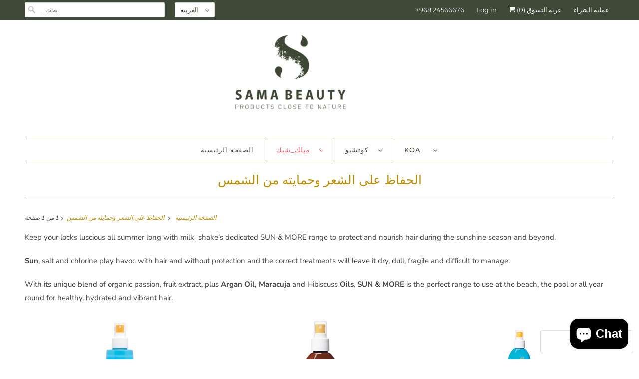

--- FILE ---
content_type: text/html; charset=utf-8
request_url: https://samabeautyproducts.com/ar/collections/sun-more
body_size: 39527
content:
<!DOCTYPE html>
<html lang="ar">
  <head><!--Content in content_for_header -->
<!--LayoutHub-Embed--><link rel="stylesheet" href="https://fonts.googleapis.com/css?family=DM+Sans:100,200,300,400,500,600,700,800,900" /><link rel="stylesheet" type="text/css" href="[data-uri]" media="all">
<!--LH--><!--/LayoutHub-Embed--><meta charset="utf-8">
    <meta http-equiv="cleartype" content="on">
    <meta name="robots" content="index,follow">

    
    <title>الحفاظ على الشعر وحمايته من الشمس - SamaBeautyProducts</title>

    
      <meta name="description" content="Keep your locks luscious all summer long with milk_shake’s dedicated SUN &amp;amp; MORE range to protect and nourish hair during the sunshine season and beyond. Sun, salt and chlorine play havoc with hair and without protection and the correct treatments will leave it dry, dull, fragile and difficult to manage. With its un" />
    

    





















<meta name="author" content="SamaBeautyProducts">
<meta property="og:url" content="https://samabeautyproducts.com/ar/collections/sun-more">
<meta property="og:site_name" content="SamaBeautyProducts">




  <meta property="og:type" content="product.group">
  <meta property="og:title" content="الحفاظ على الشعر وحمايته من الشمس">
  
    <meta property="og:image" content="https://samabeautyproducts.com/cdn/shop/collections/2054447622_w640_h640_milk-shake-sun_600x.jpg?v=1687445371">
    <meta property="og:image:secure_url" content="https://samabeautyproducts.com/cdn/shop/collections/2054447622_w640_h640_milk-shake-sun_600x.jpg?v=1687445371">
    <meta property="og:image:alt" content="milk_shake SUN&amp;MORE">
    <meta property="og:image:width" content="1140">
    <meta property="og:image:height" content="1140">
  
  
    
    <meta property="og:image" content="http://samabeautyproducts.com/cdn/shop/files/milk-shake-Sun-and-More-bi-phase_1296x_jpg_600x.webp?v=1686485205">
    <meta property="og:image:secure_url" content="https://samabeautyproducts.com/cdn/shop/files/milk-shake-Sun-and-More-bi-phase_1296x_jpg_600x.webp?v=1686485205">
  



  <meta property="og:description" content="Keep your locks luscious all summer long with milk_shake’s dedicated SUN &amp;amp; MORE range to protect and nourish hair during the sunshine season and beyond. Sun, salt and chlorine play havoc with hair and without protection and the correct treatments will leave it dry, dull, fragile and difficult to manage. With its un">




<meta name="twitter:card" content="summary">



    
    

    <!-- Mobile Specific Metas -->
    <meta name="HandheldFriendly" content="True">
    <meta name="MobileOptimized" content="320">
    <meta name="viewport" content="width=device-width,initial-scale=1">
    <meta name="theme-color" content="#ffffff">

    <!-- Stylesheets for Responsive 7.2.4 -->
    <link href="//samabeautyproducts.com/cdn/shop/t/6/assets/styles.scss.css?v=31991099301225879591759261296" rel="stylesheet" type="text/css" media="all" />

    <script>
      /*! lazysizes - v4.1.4 */
      !function(a,b){var c=b(a,a.document);a.lazySizes=c,"object"==typeof module&&module.exports&&(module.exports=c)}(window,function(a,b){"use strict";if(b.getElementsByClassName){var c,d,e=b.documentElement,f=a.Date,g=a.HTMLPictureElement,h="addEventListener",i="getAttribute",j=a[h],k=a.setTimeout,l=a.requestAnimationFrame||k,m=a.requestIdleCallback,n=/^picture$/i,o=["load","error","lazyincluded","_lazyloaded"],p={},q=Array.prototype.forEach,r=function(a,b){return p[b]||(p[b]=new RegExp("(\\s|^)"+b+"(\\s|$)")),p[b].test(a[i]("class")||"")&&p[b]},s=function(a,b){r(a,b)||a.setAttribute("class",(a[i]("class")||"").trim()+" "+b)},t=function(a,b){var c;(c=r(a,b))&&a.setAttribute("class",(a[i]("class")||"").replace(c," "))},u=function(a,b,c){var d=c?h:"removeEventListener";c&&u(a,b),o.forEach(function(c){a[d](c,b)})},v=function(a,d,e,f,g){var h=b.createEvent("Event");return e||(e={}),e.instance=c,h.initEvent(d,!f,!g),h.detail=e,a.dispatchEvent(h),h},w=function(b,c){var e;!g&&(e=a.picturefill||d.pf)?(c&&c.src&&!b[i]("srcset")&&b.setAttribute("srcset",c.src),e({reevaluate:!0,elements:[b]})):c&&c.src&&(b.src=c.src)},x=function(a,b){return(getComputedStyle(a,null)||{})[b]},y=function(a,b,c){for(c=c||a.offsetWidth;c<d.minSize&&b&&!a._lazysizesWidth;)c=b.offsetWidth,b=b.parentNode;return c},z=function(){var a,c,d=[],e=[],f=d,g=function(){var b=f;for(f=d.length?e:d,a=!0,c=!1;b.length;)b.shift()();a=!1},h=function(d,e){a&&!e?d.apply(this,arguments):(f.push(d),c||(c=!0,(b.hidden?k:l)(g)))};return h._lsFlush=g,h}(),A=function(a,b){return b?function(){z(a)}:function(){var b=this,c=arguments;z(function(){a.apply(b,c)})}},B=function(a){var b,c=0,e=d.throttleDelay,g=d.ricTimeout,h=function(){b=!1,c=f.now(),a()},i=m&&g>49?function(){m(h,{timeout:g}),g!==d.ricTimeout&&(g=d.ricTimeout)}:A(function(){k(h)},!0);return function(a){var d;(a=a===!0)&&(g=33),b||(b=!0,d=e-(f.now()-c),0>d&&(d=0),a||9>d?i():k(i,d))}},C=function(a){var b,c,d=99,e=function(){b=null,a()},g=function(){var a=f.now()-c;d>a?k(g,d-a):(m||e)(e)};return function(){c=f.now(),b||(b=k(g,d))}};!function(){var b,c={lazyClass:"lazyload",loadedClass:"lazyloaded",loadingClass:"lazyloading",preloadClass:"lazypreload",errorClass:"lazyerror",autosizesClass:"lazyautosizes",srcAttr:"data-src",srcsetAttr:"data-srcset",sizesAttr:"data-sizes",minSize:40,customMedia:{},init:!0,expFactor:1.5,hFac:.8,loadMode:2,loadHidden:!0,ricTimeout:0,throttleDelay:125};d=a.lazySizesConfig||a.lazysizesConfig||{};for(b in c)b in d||(d[b]=c[b]);a.lazySizesConfig=d,k(function(){d.init&&F()})}();var D=function(){var g,l,m,o,p,y,D,F,G,H,I,J,K,L,M=/^img$/i,N=/^iframe$/i,O="onscroll"in a&&!/(gle|ing)bot/.test(navigator.userAgent),P=0,Q=0,R=0,S=-1,T=function(a){R--,a&&a.target&&u(a.target,T),(!a||0>R||!a.target)&&(R=0)},U=function(a,c){var d,f=a,g="hidden"==x(b.body,"visibility")||"hidden"!=x(a.parentNode,"visibility")&&"hidden"!=x(a,"visibility");for(F-=c,I+=c,G-=c,H+=c;g&&(f=f.offsetParent)&&f!=b.body&&f!=e;)g=(x(f,"opacity")||1)>0,g&&"visible"!=x(f,"overflow")&&(d=f.getBoundingClientRect(),g=H>d.left&&G<d.right&&I>d.top-1&&F<d.bottom+1);return g},V=function(){var a,f,h,j,k,m,n,p,q,r=c.elements;if((o=d.loadMode)&&8>R&&(a=r.length)){f=0,S++,null==K&&("expand"in d||(d.expand=e.clientHeight>500&&e.clientWidth>500?500:370),J=d.expand,K=J*d.expFactor),K>Q&&1>R&&S>2&&o>2&&!b.hidden?(Q=K,S=0):Q=o>1&&S>1&&6>R?J:P;for(;a>f;f++)if(r[f]&&!r[f]._lazyRace)if(O)if((p=r[f][i]("data-expand"))&&(m=1*p)||(m=Q),q!==m&&(y=innerWidth+m*L,D=innerHeight+m,n=-1*m,q=m),h=r[f].getBoundingClientRect(),(I=h.bottom)>=n&&(F=h.top)<=D&&(H=h.right)>=n*L&&(G=h.left)<=y&&(I||H||G||F)&&(d.loadHidden||"hidden"!=x(r[f],"visibility"))&&(l&&3>R&&!p&&(3>o||4>S)||U(r[f],m))){if(ba(r[f]),k=!0,R>9)break}else!k&&l&&!j&&4>R&&4>S&&o>2&&(g[0]||d.preloadAfterLoad)&&(g[0]||!p&&(I||H||G||F||"auto"!=r[f][i](d.sizesAttr)))&&(j=g[0]||r[f]);else ba(r[f]);j&&!k&&ba(j)}},W=B(V),X=function(a){s(a.target,d.loadedClass),t(a.target,d.loadingClass),u(a.target,Z),v(a.target,"lazyloaded")},Y=A(X),Z=function(a){Y({target:a.target})},$=function(a,b){try{a.contentWindow.location.replace(b)}catch(c){a.src=b}},_=function(a){var b,c=a[i](d.srcsetAttr);(b=d.customMedia[a[i]("data-media")||a[i]("media")])&&a.setAttribute("media",b),c&&a.setAttribute("srcset",c)},aa=A(function(a,b,c,e,f){var g,h,j,l,o,p;(o=v(a,"lazybeforeunveil",b)).defaultPrevented||(e&&(c?s(a,d.autosizesClass):a.setAttribute("sizes",e)),h=a[i](d.srcsetAttr),g=a[i](d.srcAttr),f&&(j=a.parentNode,l=j&&n.test(j.nodeName||"")),p=b.firesLoad||"src"in a&&(h||g||l),o={target:a},p&&(u(a,T,!0),clearTimeout(m),m=k(T,2500),s(a,d.loadingClass),u(a,Z,!0)),l&&q.call(j.getElementsByTagName("source"),_),h?a.setAttribute("srcset",h):g&&!l&&(N.test(a.nodeName)?$(a,g):a.src=g),f&&(h||l)&&w(a,{src:g})),a._lazyRace&&delete a._lazyRace,t(a,d.lazyClass),z(function(){(!p||a.complete&&a.naturalWidth>1)&&(p?T(o):R--,X(o))},!0)}),ba=function(a){var b,c=M.test(a.nodeName),e=c&&(a[i](d.sizesAttr)||a[i]("sizes")),f="auto"==e;(!f&&l||!c||!a[i]("src")&&!a.srcset||a.complete||r(a,d.errorClass)||!r(a,d.lazyClass))&&(b=v(a,"lazyunveilread").detail,f&&E.updateElem(a,!0,a.offsetWidth),a._lazyRace=!0,R++,aa(a,b,f,e,c))},ca=function(){if(!l){if(f.now()-p<999)return void k(ca,999);var a=C(function(){d.loadMode=3,W()});l=!0,d.loadMode=3,W(),j("scroll",function(){3==d.loadMode&&(d.loadMode=2),a()},!0)}};return{_:function(){p=f.now(),c.elements=b.getElementsByClassName(d.lazyClass),g=b.getElementsByClassName(d.lazyClass+" "+d.preloadClass),L=d.hFac,j("scroll",W,!0),j("resize",W,!0),a.MutationObserver?new MutationObserver(W).observe(e,{childList:!0,subtree:!0,attributes:!0}):(e[h]("DOMNodeInserted",W,!0),e[h]("DOMAttrModified",W,!0),setInterval(W,999)),j("hashchange",W,!0),["focus","mouseover","click","load","transitionend","animationend","webkitAnimationEnd"].forEach(function(a){b[h](a,W,!0)}),/d$|^c/.test(b.readyState)?ca():(j("load",ca),b[h]("DOMContentLoaded",W),k(ca,2e4)),c.elements.length?(V(),z._lsFlush()):W()},checkElems:W,unveil:ba}}(),E=function(){var a,c=A(function(a,b,c,d){var e,f,g;if(a._lazysizesWidth=d,d+="px",a.setAttribute("sizes",d),n.test(b.nodeName||""))for(e=b.getElementsByTagName("source"),f=0,g=e.length;g>f;f++)e[f].setAttribute("sizes",d);c.detail.dataAttr||w(a,c.detail)}),e=function(a,b,d){var e,f=a.parentNode;f&&(d=y(a,f,d),e=v(a,"lazybeforesizes",{width:d,dataAttr:!!b}),e.defaultPrevented||(d=e.detail.width,d&&d!==a._lazysizesWidth&&c(a,f,e,d)))},f=function(){var b,c=a.length;if(c)for(b=0;c>b;b++)e(a[b])},g=C(f);return{_:function(){a=b.getElementsByClassName(d.autosizesClass),j("resize",g)},checkElems:g,updateElem:e}}(),F=function(){F.i||(F.i=!0,E._(),D._())};return c={cfg:d,autoSizer:E,loader:D,init:F,uP:w,aC:s,rC:t,hC:r,fire:v,gW:y,rAF:z}}});
      /*! lazysizes - v4.1.4 */
      !function(a,b){var c=function(){b(a.lazySizes),a.removeEventListener("lazyunveilread",c,!0)};b=b.bind(null,a,a.document),"object"==typeof module&&module.exports?b(require("lazysizes")):a.lazySizes?c():a.addEventListener("lazyunveilread",c,!0)}(window,function(a,b,c){"use strict";function d(){this.ratioElems=b.getElementsByClassName("lazyaspectratio"),this._setupEvents(),this.processImages()}if(a.addEventListener){var e,f,g,h=Array.prototype.forEach,i=/^picture$/i,j="data-aspectratio",k="img["+j+"]",l=function(b){return a.matchMedia?(l=function(a){return!a||(matchMedia(a)||{}).matches})(b):a.Modernizr&&Modernizr.mq?!b||Modernizr.mq(b):!b},m=c.aC,n=c.rC,o=c.cfg;d.prototype={_setupEvents:function(){var a=this,c=function(b){b.naturalWidth<36?a.addAspectRatio(b,!0):a.removeAspectRatio(b,!0)},d=function(){a.processImages()};b.addEventListener("load",function(a){a.target.getAttribute&&a.target.getAttribute(j)&&c(a.target)},!0),addEventListener("resize",function(){var b,d=function(){h.call(a.ratioElems,c)};return function(){clearTimeout(b),b=setTimeout(d,99)}}()),b.addEventListener("DOMContentLoaded",d),addEventListener("load",d)},processImages:function(a){var c,d;a||(a=b),c="length"in a&&!a.nodeName?a:a.querySelectorAll(k);for(d=0;d<c.length;d++)c[d].naturalWidth>36?this.removeAspectRatio(c[d]):this.addAspectRatio(c[d])},getSelectedRatio:function(a){var b,c,d,e,f,g=a.parentNode;if(g&&i.test(g.nodeName||""))for(d=g.getElementsByTagName("source"),b=0,c=d.length;c>b;b++)if(e=d[b].getAttribute("data-media")||d[b].getAttribute("media"),o.customMedia[e]&&(e=o.customMedia[e]),l(e)){f=d[b].getAttribute(j);break}return f||a.getAttribute(j)||""},parseRatio:function(){var a=/^\s*([+\d\.]+)(\s*[\/x]\s*([+\d\.]+))?\s*$/,b={};return function(c){var d;return!b[c]&&(d=c.match(a))&&(d[3]?b[c]=d[1]/d[3]:b[c]=1*d[1]),b[c]}}(),addAspectRatio:function(b,c){var d,e=b.offsetWidth,f=b.offsetHeight;return c||m(b,"lazyaspectratio"),36>e&&0>=f?void((e||f&&a.console)&&console.log("Define width or height of image, so we can calculate the other dimension")):(d=this.getSelectedRatio(b),d=this.parseRatio(d),void(d&&(e?b.style.height=e/d+"px":b.style.width=f*d+"px")))},removeAspectRatio:function(a){n(a,"lazyaspectratio"),a.style.height="",a.style.width="",a.removeAttribute(j)}},f=function(){g=a.jQuery||a.Zepto||a.shoestring||a.$,g&&g.fn&&!g.fn.imageRatio&&g.fn.filter&&g.fn.add&&g.fn.find?g.fn.imageRatio=function(){return e.processImages(this.find(k).add(this.filter(k))),this}:g=!1},f(),setTimeout(f),e=new d,a.imageRatio=e,"object"==typeof module&&module.exports?module.exports=e:"function"==typeof define&&define.amd&&define(e)}});
    </script>

    <!-- Icons -->
    
      <link rel="shortcut icon" type="image/x-icon" href="//samabeautyproducts.com/cdn/shop/files/Untitled_design-14_180x180.png?v=1646571868">
      <link rel="apple-touch-icon" href="//samabeautyproducts.com/cdn/shop/files/Untitled_design-14_180x180.png?v=1646571868"/>
      <link rel="apple-touch-icon" sizes="72x72" href="//samabeautyproducts.com/cdn/shop/files/Untitled_design-14_72x72.png?v=1646571868"/>
      <link rel="apple-touch-icon" sizes="114x114" href="//samabeautyproducts.com/cdn/shop/files/Untitled_design-14_114x114.png?v=1646571868"/>
      <link rel="apple-touch-icon" sizes="180x180" href="//samabeautyproducts.com/cdn/shop/files/Untitled_design-14_180x180.png?v=1646571868"/>
      <link rel="apple-touch-icon" sizes="228x228" href="//samabeautyproducts.com/cdn/shop/files/Untitled_design-14_228x228.png?v=1646571868"/>
    
      <link rel="canonical" href="https://samabeautyproducts.com/ar/collections/sun-more" />

    
<script>
      
Shopify = window.Shopify || {};Shopify.theme_settings = {};Shopify.theme_settings.primary_locale = "false";Shopify.theme_settings.current_locale = "ar";Shopify.theme_settings.shop_url = "/ar";Shopify.translation =Shopify.translation || {};Shopify.translation.newsletter_success_text = "!شكرا للانضمام";Shopify.translation.menu = "قائمة الموقع";Shopify.translation.agree_to_terms_warning = "يجب أن توافق على شروط وأحكام المبيعات لإكمال عملية الشراء";Shopify.translation.cart_discount = "خصم";Shopify.translation.edit_cart = "عرض عربة التسوق";Shopify.translation.add_to_cart_success = "تمت الاضافة";Shopify.translation.agree_to_terms_html = "موافق على الشروط و الأحكام";Shopify.translation.checkout = "عملية الشراء";Shopify.translation.or = "or";Shopify.translation.continue_shopping = "Continue Shopping";Shopify.translation.product_add_to_cart_success = "تم الاضافة";Shopify.translation.product_add_to_cart = "أضف إلى العربة";Shopify.translation.product_notify_form_email = "بريد إلكتروني";Shopify.translation.product_notify_form_send = "Send";Shopify.translation.items_left_count_one = "منتج باقي";Shopify.translation.items_left_count_other = "منتجات باقية";Shopify.translation.product_sold_out = "نفذ من المخزون";Shopify.translation.product_unavailable = "غير متوفر";Shopify.translation.product_notify_form_success = "Thanks! We will notify you when this product becomes available!";


Currency = window.Currency || {};


Currency.shop_currency = "OMR";
Currency.default_currency = "OMR";
Currency.display_format = "money_format";
Currency.money_format = "{{amount}}0 OMR";
Currency.money_format_no_currency = "{{amount}}0 OMR";
Currency.money_format_currency = "{{amount}}0 OMR";
Currency.native_multi_currency = false;
Currency.shipping_calculator = false;Shopify.media_queries =Shopify.media_queries || {};Shopify.media_queries.small = window.matchMedia( "(max-width: 480px)" );Shopify.media_queries.medium = window.matchMedia( "(max-width: 798px)" );Shopify.media_queries.large = window.matchMedia( "(min-width: 799px)" );Shopify.media_queries.larger = window.matchMedia( "(min-width: 960px)" );Shopify.media_queries.xlarge = window.matchMedia( "(min-width: 1200px)" );Shopify.media_queries.ie10 = window.matchMedia( "all and (-ms-high-contrast: none), (-ms-high-contrast: active)" );Shopify.media_queries.tablet = window.matchMedia( "only screen and (min-width: 799px) and (max-width: 1024px)" );Shopify.routes =Shopify.routes || {};Shopify.routes.cart_url = "/ar/cart";
    </script>

    <script src="//samabeautyproducts.com/cdn/shop/t/6/assets/app.js?v=759970662914844891603022870" type="text/javascript"></script>

    <script type='text/javascript' src='https://samabeautyproducts.com/apps/wlm/js/wlm-1.1.js'></script>


 
 









<style type="text/css">.wlm-message-pnf{text-align:center;}#wlm-pwd-form {padding: 30px 0;text-align: center}#wlm-wrapper,.wlm-form-holder {display: inline-block}#wlm-pwd-error {display: none;color: #fb8077;text-align: left}#wlm-pwd-error.wlm-error {border: 1px solid #fb8077}#wlm-pwd-form-button {display: inline-block!important;height: auto!important;padding: 8px 15px!important;background: #777;border-radius: 3px!important;color: #fff!important;text-decoration: none!important;vertical-align: top}.wlm-instantclick-fix,.wlm-item-selector {position: absolute;z-index: -999;display: none;height: 0;width: 0;font-size: 0;line-height: 0}</style>






        
      <script type='text/javascript'>
      
        wlm.navigateByLocation();
      
      wlm.jq(document).ready(function(){
        wlm.removeLinks();
      });
    </script>
    
    
<script>window.performance && window.performance.mark && window.performance.mark('shopify.content_for_header.start');</script><meta name="facebook-domain-verification" content="mzm3rhlbpsa5zrodjank0d82iay1dd">
<meta id="shopify-digital-wallet" name="shopify-digital-wallet" content="/43243503770/digital_wallets/dialog">
<link rel="alternate" type="application/atom+xml" title="Feed" href="/ar/collections/sun-more.atom" />
<link rel="alternate" hreflang="x-default" href="https://samabeautyproducts.com/collections/sun-more">
<link rel="alternate" hreflang="en" href="https://samabeautyproducts.com/collections/sun-more">
<link rel="alternate" hreflang="ar" href="https://samabeautyproducts.com/ar/collections/sun-more">
<link rel="alternate" type="application/json+oembed" href="https://samabeautyproducts.com/ar/collections/sun-more.oembed">
<script async="async" src="/checkouts/internal/preloads.js?locale=ar-OM"></script>
<script id="shopify-features" type="application/json">{"accessToken":"da8629f75e57c21bbcaff3b8aed5e7a6","betas":["rich-media-storefront-analytics"],"domain":"samabeautyproducts.com","predictiveSearch":true,"shopId":43243503770,"locale":"ar"}</script>
<script>var Shopify = Shopify || {};
Shopify.shop = "samabeautyproducts.myshopify.com";
Shopify.locale = "ar";
Shopify.currency = {"active":"OMR","rate":"1.0"};
Shopify.country = "OM";
Shopify.theme = {"name":"Responsive (Sep-9-2020) with WC - 2020-10-18","id":114324275354,"schema_name":"Responsive","schema_version":"7.2.4","theme_store_id":null,"role":"main"};
Shopify.theme.handle = "null";
Shopify.theme.style = {"id":null,"handle":null};
Shopify.cdnHost = "samabeautyproducts.com/cdn";
Shopify.routes = Shopify.routes || {};
Shopify.routes.root = "/ar/";</script>
<script type="module">!function(o){(o.Shopify=o.Shopify||{}).modules=!0}(window);</script>
<script>!function(o){function n(){var o=[];function n(){o.push(Array.prototype.slice.apply(arguments))}return n.q=o,n}var t=o.Shopify=o.Shopify||{};t.loadFeatures=n(),t.autoloadFeatures=n()}(window);</script>
<script id="shop-js-analytics" type="application/json">{"pageType":"collection"}</script>
<script defer="defer" async type="module" src="//samabeautyproducts.com/cdn/shopifycloud/shop-js/modules/v2/client.init-shop-cart-sync_BT-GjEfc.en.esm.js"></script>
<script defer="defer" async type="module" src="//samabeautyproducts.com/cdn/shopifycloud/shop-js/modules/v2/chunk.common_D58fp_Oc.esm.js"></script>
<script defer="defer" async type="module" src="//samabeautyproducts.com/cdn/shopifycloud/shop-js/modules/v2/chunk.modal_xMitdFEc.esm.js"></script>
<script type="module">
  await import("//samabeautyproducts.com/cdn/shopifycloud/shop-js/modules/v2/client.init-shop-cart-sync_BT-GjEfc.en.esm.js");
await import("//samabeautyproducts.com/cdn/shopifycloud/shop-js/modules/v2/chunk.common_D58fp_Oc.esm.js");
await import("//samabeautyproducts.com/cdn/shopifycloud/shop-js/modules/v2/chunk.modal_xMitdFEc.esm.js");

  window.Shopify.SignInWithShop?.initShopCartSync?.({"fedCMEnabled":true,"windoidEnabled":true});

</script>
<script>(function() {
  var isLoaded = false;
  function asyncLoad() {
    if (isLoaded) return;
    isLoaded = true;
    var urls = ["\/\/cdn.shopify.com\/proxy\/48160654f935073906113de2df2c78d7c6435765fd83552b8cba52686ef87ef4\/api.goaffpro.com\/loader.js?shop=samabeautyproducts.myshopify.com\u0026sp-cache-control=cHVibGljLCBtYXgtYWdlPTkwMA","https:\/\/cdn.shopify.com\/s\/files\/1\/0683\/1371\/0892\/files\/splmn-shopify-prod-August-31.min.js?v=1693985059\u0026shop=samabeautyproducts.myshopify.com","https:\/\/app.layouthub.com\/shopify\/layouthub.js?shop=samabeautyproducts.myshopify.com","https:\/\/www.pxucdn.com\/apps\/uso.js?shop=samabeautyproducts.myshopify.com","\/\/shopify.privy.com\/widget.js?shop=samabeautyproducts.myshopify.com","https:\/\/static.klaviyo.com\/onsite\/js\/WrQsuV\/klaviyo.js?company_id=WrQsuV\u0026shop=samabeautyproducts.myshopify.com"];
    for (var i = 0; i < urls.length; i++) {
      var s = document.createElement('script');
      s.type = 'text/javascript';
      s.async = true;
      s.src = urls[i];
      var x = document.getElementsByTagName('script')[0];
      x.parentNode.insertBefore(s, x);
    }
  };
  if(window.attachEvent) {
    window.attachEvent('onload', asyncLoad);
  } else {
    window.addEventListener('load', asyncLoad, false);
  }
})();</script>
<script id="__st">var __st={"a":43243503770,"offset":14400,"reqid":"c52bece6-a49e-4f51-9845-f464a75c5669-1769267272","pageurl":"samabeautyproducts.com\/ar\/collections\/sun-more","u":"64b3f8e05c8f","p":"collection","rtyp":"collection","rid":206765981850};</script>
<script>window.ShopifyPaypalV4VisibilityTracking = true;</script>
<script id="captcha-bootstrap">!function(){'use strict';const t='contact',e='account',n='new_comment',o=[[t,t],['blogs',n],['comments',n],[t,'customer']],c=[[e,'customer_login'],[e,'guest_login'],[e,'recover_customer_password'],[e,'create_customer']],r=t=>t.map((([t,e])=>`form[action*='/${t}']:not([data-nocaptcha='true']) input[name='form_type'][value='${e}']`)).join(','),a=t=>()=>t?[...document.querySelectorAll(t)].map((t=>t.form)):[];function s(){const t=[...o],e=r(t);return a(e)}const i='password',u='form_key',d=['recaptcha-v3-token','g-recaptcha-response','h-captcha-response',i],f=()=>{try{return window.sessionStorage}catch{return}},m='__shopify_v',_=t=>t.elements[u];function p(t,e,n=!1){try{const o=window.sessionStorage,c=JSON.parse(o.getItem(e)),{data:r}=function(t){const{data:e,action:n}=t;return t[m]||n?{data:e,action:n}:{data:t,action:n}}(c);for(const[e,n]of Object.entries(r))t.elements[e]&&(t.elements[e].value=n);n&&o.removeItem(e)}catch(o){console.error('form repopulation failed',{error:o})}}const l='form_type',E='cptcha';function T(t){t.dataset[E]=!0}const w=window,h=w.document,L='Shopify',v='ce_forms',y='captcha';let A=!1;((t,e)=>{const n=(g='f06e6c50-85a8-45c8-87d0-21a2b65856fe',I='https://cdn.shopify.com/shopifycloud/storefront-forms-hcaptcha/ce_storefront_forms_captcha_hcaptcha.v1.5.2.iife.js',D={infoText:'Protected by hCaptcha',privacyText:'Privacy',termsText:'Terms'},(t,e,n)=>{const o=w[L][v],c=o.bindForm;if(c)return c(t,g,e,D).then(n);var r;o.q.push([[t,g,e,D],n]),r=I,A||(h.body.append(Object.assign(h.createElement('script'),{id:'captcha-provider',async:!0,src:r})),A=!0)});var g,I,D;w[L]=w[L]||{},w[L][v]=w[L][v]||{},w[L][v].q=[],w[L][y]=w[L][y]||{},w[L][y].protect=function(t,e){n(t,void 0,e),T(t)},Object.freeze(w[L][y]),function(t,e,n,w,h,L){const[v,y,A,g]=function(t,e,n){const i=e?o:[],u=t?c:[],d=[...i,...u],f=r(d),m=r(i),_=r(d.filter((([t,e])=>n.includes(e))));return[a(f),a(m),a(_),s()]}(w,h,L),I=t=>{const e=t.target;return e instanceof HTMLFormElement?e:e&&e.form},D=t=>v().includes(t);t.addEventListener('submit',(t=>{const e=I(t);if(!e)return;const n=D(e)&&!e.dataset.hcaptchaBound&&!e.dataset.recaptchaBound,o=_(e),c=g().includes(e)&&(!o||!o.value);(n||c)&&t.preventDefault(),c&&!n&&(function(t){try{if(!f())return;!function(t){const e=f();if(!e)return;const n=_(t);if(!n)return;const o=n.value;o&&e.removeItem(o)}(t);const e=Array.from(Array(32),(()=>Math.random().toString(36)[2])).join('');!function(t,e){_(t)||t.append(Object.assign(document.createElement('input'),{type:'hidden',name:u})),t.elements[u].value=e}(t,e),function(t,e){const n=f();if(!n)return;const o=[...t.querySelectorAll(`input[type='${i}']`)].map((({name:t})=>t)),c=[...d,...o],r={};for(const[a,s]of new FormData(t).entries())c.includes(a)||(r[a]=s);n.setItem(e,JSON.stringify({[m]:1,action:t.action,data:r}))}(t,e)}catch(e){console.error('failed to persist form',e)}}(e),e.submit())}));const S=(t,e)=>{t&&!t.dataset[E]&&(n(t,e.some((e=>e===t))),T(t))};for(const o of['focusin','change'])t.addEventListener(o,(t=>{const e=I(t);D(e)&&S(e,y())}));const B=e.get('form_key'),M=e.get(l),P=B&&M;t.addEventListener('DOMContentLoaded',(()=>{const t=y();if(P)for(const e of t)e.elements[l].value===M&&p(e,B);[...new Set([...A(),...v().filter((t=>'true'===t.dataset.shopifyCaptcha))])].forEach((e=>S(e,t)))}))}(h,new URLSearchParams(w.location.search),n,t,e,['guest_login'])})(!0,!0)}();</script>
<script integrity="sha256-4kQ18oKyAcykRKYeNunJcIwy7WH5gtpwJnB7kiuLZ1E=" data-source-attribution="shopify.loadfeatures" defer="defer" src="//samabeautyproducts.com/cdn/shopifycloud/storefront/assets/storefront/load_feature-a0a9edcb.js" crossorigin="anonymous"></script>
<script data-source-attribution="shopify.dynamic_checkout.dynamic.init">var Shopify=Shopify||{};Shopify.PaymentButton=Shopify.PaymentButton||{isStorefrontPortableWallets:!0,init:function(){window.Shopify.PaymentButton.init=function(){};var t=document.createElement("script");t.src="https://samabeautyproducts.com/cdn/shopifycloud/portable-wallets/latest/portable-wallets.ar.js",t.type="module",document.head.appendChild(t)}};
</script>
<script data-source-attribution="shopify.dynamic_checkout.buyer_consent">
  function portableWalletsHideBuyerConsent(e){var t=document.getElementById("shopify-buyer-consent"),n=document.getElementById("shopify-subscription-policy-button");t&&n&&(t.classList.add("hidden"),t.setAttribute("aria-hidden","true"),n.removeEventListener("click",e))}function portableWalletsShowBuyerConsent(e){var t=document.getElementById("shopify-buyer-consent"),n=document.getElementById("shopify-subscription-policy-button");t&&n&&(t.classList.remove("hidden"),t.removeAttribute("aria-hidden"),n.addEventListener("click",e))}window.Shopify?.PaymentButton&&(window.Shopify.PaymentButton.hideBuyerConsent=portableWalletsHideBuyerConsent,window.Shopify.PaymentButton.showBuyerConsent=portableWalletsShowBuyerConsent);
</script>
<script>
  function portableWalletsCleanup(e){e&&e.src&&console.error("Failed to load portable wallets script "+e.src);var t=document.querySelectorAll("shopify-accelerated-checkout .shopify-payment-button__skeleton, shopify-accelerated-checkout-cart .wallet-cart-button__skeleton"),e=document.getElementById("shopify-buyer-consent");for(let e=0;e<t.length;e++)t[e].remove();e&&e.remove()}function portableWalletsNotLoadedAsModule(e){e instanceof ErrorEvent&&"string"==typeof e.message&&e.message.includes("import.meta")&&"string"==typeof e.filename&&e.filename.includes("portable-wallets")&&(window.removeEventListener("error",portableWalletsNotLoadedAsModule),window.Shopify.PaymentButton.failedToLoad=e,"loading"===document.readyState?document.addEventListener("DOMContentLoaded",window.Shopify.PaymentButton.init):window.Shopify.PaymentButton.init())}window.addEventListener("error",portableWalletsNotLoadedAsModule);
</script>

<script type="module" src="https://samabeautyproducts.com/cdn/shopifycloud/portable-wallets/latest/portable-wallets.ar.js" onError="portableWalletsCleanup(this)" crossorigin="anonymous"></script>
<script nomodule>
  document.addEventListener("DOMContentLoaded", portableWalletsCleanup);
</script>

<link id="shopify-accelerated-checkout-styles" rel="stylesheet" media="screen" href="https://samabeautyproducts.com/cdn/shopifycloud/portable-wallets/latest/accelerated-checkout-backwards-compat.css" crossorigin="anonymous">
<style id="shopify-accelerated-checkout-cart">
        #shopify-buyer-consent {
  margin-top: 1em;
  display: inline-block;
  width: 100%;
}

#shopify-buyer-consent.hidden {
  display: none;
}

#shopify-subscription-policy-button {
  background: none;
  border: none;
  padding: 0;
  text-decoration: underline;
  font-size: inherit;
  cursor: pointer;
}

#shopify-subscription-policy-button::before {
  box-shadow: none;
}

      </style>

<script>window.performance && window.performance.mark && window.performance.mark('shopify.content_for_header.end');</script>

    <noscript>
      <style>
        .slides > li:first-child {display: block;}
        .image__fallback {
          width: 100vw;
          display: block !important;
          max-width: 100vw !important;
          margin-bottom: 0;
        }
        .no-js-only {
          display: inherit !important;
        }
        .icon-cart.cart-button {
          display: none;
        }
        .lazyload {
          opacity: 1;
          -webkit-filter: blur(0);
          filter: blur(0);
        }
        .animate_right,
        .animate_left,
        .animate_up,
        .animate_down {
          opacity: 1;
        }
        .product_section .product_form {
          opacity: 1;
        }
        .multi_select,
        form .select {
          display: block !important;
        }
        .swatch_options {
          display: none;
        }
        .image-element__wrap {
          display: none;
        }
      </style>
    </noscript>

  <!--Gem_Page_Header_Script-->
<!-- "snippets/gem-app-header-scripts.liquid" was not rendered, the associated app was uninstalled -->
<!--End_Gem_Page_Header_Script-->
    <!-- Global site tag (gtag.js) - Google Analytics -->
<script async src="https://www.googletagmanager.com/gtag/js?id=G-7KG6SQ397T"></script>
<script>
  window.dataLayer = window.dataLayer || [];
  function gtag(){dataLayer.push(arguments);}
  gtag('js', new Date());

  gtag('config', 'G-7KG6SQ397T');
</script>

              <script>
              function fn(){
                if (typeof BSS_SL.configData == 'undefined') {
                    if(window.location.pathname == '/pages/store-locator'){
                        document.getElementById("PageContainer").remove();
                    }
                }
              }
            if (document.readyState === "complete" || document.readyState === "interactive") {
                setTimeout(fn, 1);
            } else {
            document.addEventListener("DOMContentLoaded", fn);
            }
          </script> <script id="bss-store-locator-cluster" src='https://developers.google.com/maps/documentation/javascript/examples/markerclusterer/markerclusterer.js'>

</script>
                
                <script src="https://cdn.shopify.com/extensions/e8878072-2f6b-4e89-8082-94b04320908d/inbox-1254/assets/inbox-chat-loader.js" type="text/javascript" defer="defer"></script>
<script src="https://cdn.shopify.com/extensions/019ac357-9c99-7419-b30b-37f8db9e37f2/etranslate-243/assets/floating-selector.js" type="text/javascript" defer="defer"></script>
<link href="https://monorail-edge.shopifysvc.com" rel="dns-prefetch">
<script>(function(){if ("sendBeacon" in navigator && "performance" in window) {try {var session_token_from_headers = performance.getEntriesByType('navigation')[0].serverTiming.find(x => x.name == '_s').description;} catch {var session_token_from_headers = undefined;}var session_cookie_matches = document.cookie.match(/_shopify_s=([^;]*)/);var session_token_from_cookie = session_cookie_matches && session_cookie_matches.length === 2 ? session_cookie_matches[1] : "";var session_token = session_token_from_headers || session_token_from_cookie || "";function handle_abandonment_event(e) {var entries = performance.getEntries().filter(function(entry) {return /monorail-edge.shopifysvc.com/.test(entry.name);});if (!window.abandonment_tracked && entries.length === 0) {window.abandonment_tracked = true;var currentMs = Date.now();var navigation_start = performance.timing.navigationStart;var payload = {shop_id: 43243503770,url: window.location.href,navigation_start,duration: currentMs - navigation_start,session_token,page_type: "collection"};window.navigator.sendBeacon("https://monorail-edge.shopifysvc.com/v1/produce", JSON.stringify({schema_id: "online_store_buyer_site_abandonment/1.1",payload: payload,metadata: {event_created_at_ms: currentMs,event_sent_at_ms: currentMs}}));}}window.addEventListener('pagehide', handle_abandonment_event);}}());</script>
<script id="web-pixels-manager-setup">(function e(e,d,r,n,o){if(void 0===o&&(o={}),!Boolean(null===(a=null===(i=window.Shopify)||void 0===i?void 0:i.analytics)||void 0===a?void 0:a.replayQueue)){var i,a;window.Shopify=window.Shopify||{};var t=window.Shopify;t.analytics=t.analytics||{};var s=t.analytics;s.replayQueue=[],s.publish=function(e,d,r){return s.replayQueue.push([e,d,r]),!0};try{self.performance.mark("wpm:start")}catch(e){}var l=function(){var e={modern:/Edge?\/(1{2}[4-9]|1[2-9]\d|[2-9]\d{2}|\d{4,})\.\d+(\.\d+|)|Firefox\/(1{2}[4-9]|1[2-9]\d|[2-9]\d{2}|\d{4,})\.\d+(\.\d+|)|Chrom(ium|e)\/(9{2}|\d{3,})\.\d+(\.\d+|)|(Maci|X1{2}).+ Version\/(15\.\d+|(1[6-9]|[2-9]\d|\d{3,})\.\d+)([,.]\d+|)( \(\w+\)|)( Mobile\/\w+|) Safari\/|Chrome.+OPR\/(9{2}|\d{3,})\.\d+\.\d+|(CPU[ +]OS|iPhone[ +]OS|CPU[ +]iPhone|CPU IPhone OS|CPU iPad OS)[ +]+(15[._]\d+|(1[6-9]|[2-9]\d|\d{3,})[._]\d+)([._]\d+|)|Android:?[ /-](13[3-9]|1[4-9]\d|[2-9]\d{2}|\d{4,})(\.\d+|)(\.\d+|)|Android.+Firefox\/(13[5-9]|1[4-9]\d|[2-9]\d{2}|\d{4,})\.\d+(\.\d+|)|Android.+Chrom(ium|e)\/(13[3-9]|1[4-9]\d|[2-9]\d{2}|\d{4,})\.\d+(\.\d+|)|SamsungBrowser\/([2-9]\d|\d{3,})\.\d+/,legacy:/Edge?\/(1[6-9]|[2-9]\d|\d{3,})\.\d+(\.\d+|)|Firefox\/(5[4-9]|[6-9]\d|\d{3,})\.\d+(\.\d+|)|Chrom(ium|e)\/(5[1-9]|[6-9]\d|\d{3,})\.\d+(\.\d+|)([\d.]+$|.*Safari\/(?![\d.]+ Edge\/[\d.]+$))|(Maci|X1{2}).+ Version\/(10\.\d+|(1[1-9]|[2-9]\d|\d{3,})\.\d+)([,.]\d+|)( \(\w+\)|)( Mobile\/\w+|) Safari\/|Chrome.+OPR\/(3[89]|[4-9]\d|\d{3,})\.\d+\.\d+|(CPU[ +]OS|iPhone[ +]OS|CPU[ +]iPhone|CPU IPhone OS|CPU iPad OS)[ +]+(10[._]\d+|(1[1-9]|[2-9]\d|\d{3,})[._]\d+)([._]\d+|)|Android:?[ /-](13[3-9]|1[4-9]\d|[2-9]\d{2}|\d{4,})(\.\d+|)(\.\d+|)|Mobile Safari.+OPR\/([89]\d|\d{3,})\.\d+\.\d+|Android.+Firefox\/(13[5-9]|1[4-9]\d|[2-9]\d{2}|\d{4,})\.\d+(\.\d+|)|Android.+Chrom(ium|e)\/(13[3-9]|1[4-9]\d|[2-9]\d{2}|\d{4,})\.\d+(\.\d+|)|Android.+(UC? ?Browser|UCWEB|U3)[ /]?(15\.([5-9]|\d{2,})|(1[6-9]|[2-9]\d|\d{3,})\.\d+)\.\d+|SamsungBrowser\/(5\.\d+|([6-9]|\d{2,})\.\d+)|Android.+MQ{2}Browser\/(14(\.(9|\d{2,})|)|(1[5-9]|[2-9]\d|\d{3,})(\.\d+|))(\.\d+|)|K[Aa][Ii]OS\/(3\.\d+|([4-9]|\d{2,})\.\d+)(\.\d+|)/},d=e.modern,r=e.legacy,n=navigator.userAgent;return n.match(d)?"modern":n.match(r)?"legacy":"unknown"}(),u="modern"===l?"modern":"legacy",c=(null!=n?n:{modern:"",legacy:""})[u],f=function(e){return[e.baseUrl,"/wpm","/b",e.hashVersion,"modern"===e.buildTarget?"m":"l",".js"].join("")}({baseUrl:d,hashVersion:r,buildTarget:u}),m=function(e){var d=e.version,r=e.bundleTarget,n=e.surface,o=e.pageUrl,i=e.monorailEndpoint;return{emit:function(e){var a=e.status,t=e.errorMsg,s=(new Date).getTime(),l=JSON.stringify({metadata:{event_sent_at_ms:s},events:[{schema_id:"web_pixels_manager_load/3.1",payload:{version:d,bundle_target:r,page_url:o,status:a,surface:n,error_msg:t},metadata:{event_created_at_ms:s}}]});if(!i)return console&&console.warn&&console.warn("[Web Pixels Manager] No Monorail endpoint provided, skipping logging."),!1;try{return self.navigator.sendBeacon.bind(self.navigator)(i,l)}catch(e){}var u=new XMLHttpRequest;try{return u.open("POST",i,!0),u.setRequestHeader("Content-Type","text/plain"),u.send(l),!0}catch(e){return console&&console.warn&&console.warn("[Web Pixels Manager] Got an unhandled error while logging to Monorail."),!1}}}}({version:r,bundleTarget:l,surface:e.surface,pageUrl:self.location.href,monorailEndpoint:e.monorailEndpoint});try{o.browserTarget=l,function(e){var d=e.src,r=e.async,n=void 0===r||r,o=e.onload,i=e.onerror,a=e.sri,t=e.scriptDataAttributes,s=void 0===t?{}:t,l=document.createElement("script"),u=document.querySelector("head"),c=document.querySelector("body");if(l.async=n,l.src=d,a&&(l.integrity=a,l.crossOrigin="anonymous"),s)for(var f in s)if(Object.prototype.hasOwnProperty.call(s,f))try{l.dataset[f]=s[f]}catch(e){}if(o&&l.addEventListener("load",o),i&&l.addEventListener("error",i),u)u.appendChild(l);else{if(!c)throw new Error("Did not find a head or body element to append the script");c.appendChild(l)}}({src:f,async:!0,onload:function(){if(!function(){var e,d;return Boolean(null===(d=null===(e=window.Shopify)||void 0===e?void 0:e.analytics)||void 0===d?void 0:d.initialized)}()){var d=window.webPixelsManager.init(e)||void 0;if(d){var r=window.Shopify.analytics;r.replayQueue.forEach((function(e){var r=e[0],n=e[1],o=e[2];d.publishCustomEvent(r,n,o)})),r.replayQueue=[],r.publish=d.publishCustomEvent,r.visitor=d.visitor,r.initialized=!0}}},onerror:function(){return m.emit({status:"failed",errorMsg:"".concat(f," has failed to load")})},sri:function(e){var d=/^sha384-[A-Za-z0-9+/=]+$/;return"string"==typeof e&&d.test(e)}(c)?c:"",scriptDataAttributes:o}),m.emit({status:"loading"})}catch(e){m.emit({status:"failed",errorMsg:(null==e?void 0:e.message)||"Unknown error"})}}})({shopId: 43243503770,storefrontBaseUrl: "https://samabeautyproducts.com",extensionsBaseUrl: "https://extensions.shopifycdn.com/cdn/shopifycloud/web-pixels-manager",monorailEndpoint: "https://monorail-edge.shopifysvc.com/unstable/produce_batch",surface: "storefront-renderer",enabledBetaFlags: ["2dca8a86"],webPixelsConfigList: [{"id":"1150255258","configuration":"{\"shop\":\"samabeautyproducts.myshopify.com\",\"cookie_duration\":\"604800\"}","eventPayloadVersion":"v1","runtimeContext":"STRICT","scriptVersion":"a2e7513c3708f34b1f617d7ce88f9697","type":"APP","apiClientId":2744533,"privacyPurposes":["ANALYTICS","MARKETING"],"dataSharingAdjustments":{"protectedCustomerApprovalScopes":["read_customer_address","read_customer_email","read_customer_name","read_customer_personal_data","read_customer_phone"]}},{"id":"shopify-app-pixel","configuration":"{}","eventPayloadVersion":"v1","runtimeContext":"STRICT","scriptVersion":"0450","apiClientId":"shopify-pixel","type":"APP","privacyPurposes":["ANALYTICS","MARKETING"]},{"id":"shopify-custom-pixel","eventPayloadVersion":"v1","runtimeContext":"LAX","scriptVersion":"0450","apiClientId":"shopify-pixel","type":"CUSTOM","privacyPurposes":["ANALYTICS","MARKETING"]}],isMerchantRequest: false,initData: {"shop":{"name":"SamaBeautyProducts","paymentSettings":{"currencyCode":"OMR"},"myshopifyDomain":"samabeautyproducts.myshopify.com","countryCode":"OM","storefrontUrl":"https:\/\/samabeautyproducts.com\/ar"},"customer":null,"cart":null,"checkout":null,"productVariants":[],"purchasingCompany":null},},"https://samabeautyproducts.com/cdn","fcfee988w5aeb613cpc8e4bc33m6693e112",{"modern":"","legacy":""},{"shopId":"43243503770","storefrontBaseUrl":"https:\/\/samabeautyproducts.com","extensionBaseUrl":"https:\/\/extensions.shopifycdn.com\/cdn\/shopifycloud\/web-pixels-manager","surface":"storefront-renderer","enabledBetaFlags":"[\"2dca8a86\"]","isMerchantRequest":"false","hashVersion":"fcfee988w5aeb613cpc8e4bc33m6693e112","publish":"custom","events":"[[\"page_viewed\",{}],[\"collection_viewed\",{\"collection\":{\"id\":\"206765981850\",\"title\":\"الحفاظ على الشعر وحمايته من الشمس\",\"productVariants\":[{\"price\":{\"amount\":13.0,\"currencyCode\":\"OMR\"},\"product\":{\"title\":\"Sun \u0026 More Incredible Bronzer 125 ml\",\"vendor\":\"Milk_Shake\",\"id\":\"5489682055322\",\"untranslatedTitle\":\"Sun \u0026 More Incredible Bronzer 125 ml\",\"url\":\"\/ar\/products\/sun-more-incredible-bronzer-125-ml\",\"type\":\"Leave-in\"},\"id\":\"35197460054170\",\"image\":{\"src\":\"\/\/samabeautyproducts.com\/cdn\/shop\/files\/milk-shake-Sun-and-More-bi-phase_1296x_jpg.webp?v=1686485205\"},\"sku\":\"Z110700BSBI030\",\"title\":\"Default Title\",\"untranslatedTitle\":\"Default Title\"},{\"price\":{\"amount\":22.0,\"currencyCode\":\"OMR\"},\"product\":{\"title\":\"Sun \u0026 More Sunscreen Milk spf 15 140ml\",\"vendor\":\"Milk_Shake\",\"id\":\"5489588109466\",\"untranslatedTitle\":\"Sun \u0026 More Sunscreen Milk spf 15 140ml\",\"url\":\"\/ar\/products\/sun-more-sunscreen-milk-spf-15-140ml\",\"type\":\"Lotion\"},\"id\":\"35197132636314\",\"image\":{\"src\":\"\/\/samabeautyproducts.com\/cdn\/shop\/products\/sun_moresunscreenmilkspf15140ml.jpg?v=1594812188\"},\"sku\":\"Z110700LSL0030\",\"title\":\"Default Title\",\"untranslatedTitle\":\"Default Title\"},{\"price\":{\"amount\":13.0,\"currencyCode\":\"OMR\"},\"product\":{\"title\":\"Incredible Milk Sun \u0026 More\",\"vendor\":\"Milk_Shake\",\"id\":\"5489301684378\",\"untranslatedTitle\":\"Incredible Milk Sun \u0026 More\",\"url\":\"\/ar\/products\/incredible-milk-sun-140-ml\",\"type\":\"Leave-in\"},\"id\":\"35196363341978\",\"image\":{\"src\":\"\/\/samabeautyproducts.com\/cdn\/shop\/files\/milk-shake-Sun-and-More-incredible-milk_180x_jpg.webp?v=1686485649\"},\"sku\":\"Z110700CSMI020\",\"title\":\"Default Title\",\"untranslatedTitle\":\"Default Title\"},{\"price\":{\"amount\":13.0,\"currencyCode\":\"OMR\"},\"product\":{\"title\":\"Sun \u0026 More Beauty Mask\",\"vendor\":\"Milk_Shake\",\"id\":\"5489114448026\",\"untranslatedTitle\":\"Sun \u0026 More Beauty Mask\",\"url\":\"\/ar\/products\/sun-more-beauty-mask-200-ml\",\"type\":\"Mask\"},\"id\":\"35195918123162\",\"image\":{\"src\":\"\/\/samabeautyproducts.com\/cdn\/shop\/files\/IMG_MS-singole-prodotti-1500x1500px-72-DPI2-1.jpg?v=1687445432\"},\"sku\":\"Z110700BSMA025\",\"title\":\"Default Title\",\"untranslatedTitle\":\"Default Title\"},{\"price\":{\"amount\":13.0,\"currencyCode\":\"OMR\"},\"product\":{\"title\":\"Sun \u0026 More All Over Shampoo\",\"vendor\":\"Milk_Shake\",\"id\":\"5489059201178\",\"untranslatedTitle\":\"Sun \u0026 More All Over Shampoo\",\"url\":\"\/ar\/products\/sun-more-all-over-shampoo-250-ml\",\"type\":\"Shampoo\"},\"id\":\"35195788722330\",\"image\":{\"src\":\"\/\/samabeautyproducts.com\/cdn\/shop\/products\/Sun_Moreallovershampoo250ml.jpg?v=1594807980\"},\"sku\":\"Z110700ASOV030\",\"title\":\"Default Title\",\"untranslatedTitle\":\"Default Title\"},{\"price\":{\"amount\":22.0,\"currencyCode\":\"OMR\"},\"product\":{\"title\":\"milk_shake sun \u0026 more crackling mousse\",\"vendor\":\"Milk_Shake\",\"id\":\"7844282728602\",\"untranslatedTitle\":\"milk_shake sun \u0026 more crackling mousse\",\"url\":\"\/ar\/products\/milk_shake-sun-more-crackling-mousse\",\"type\":\"mousse\"},\"id\":\"43650855141530\",\"image\":{\"src\":\"\/\/samabeautyproducts.com\/cdn\/shop\/files\/milk-shake-Sun-and-More-crackling-mousse_1296x_jpg.webp?v=1686486085\"},\"sku\":\"8032274168577\",\"title\":\"150ml\",\"untranslatedTitle\":\"150ml\"},{\"price\":{\"amount\":22.0,\"currencyCode\":\"OMR\"},\"product\":{\"title\":\"Sun \u0026 More Sensual Lotion 250 ml\",\"vendor\":\"Milk_Shake\",\"id\":\"5489554620570\",\"untranslatedTitle\":\"Sun \u0026 More Sensual Lotion 250 ml\",\"url\":\"\/ar\/products\/sun-more-sensual-lotion-250-ml\",\"type\":\"Lotion\"},\"id\":\"35197036265626\",\"image\":{\"src\":\"\/\/samabeautyproducts.com\/cdn\/shop\/products\/sun_moresensuallotion250ml.jpg?v=1594811821\"},\"sku\":\"Z110700LSL0030\",\"title\":\"Default Title\",\"untranslatedTitle\":\"Default Title\"}]}}]]"});</script><script>
  window.ShopifyAnalytics = window.ShopifyAnalytics || {};
  window.ShopifyAnalytics.meta = window.ShopifyAnalytics.meta || {};
  window.ShopifyAnalytics.meta.currency = 'OMR';
  var meta = {"products":[{"id":5489682055322,"gid":"gid:\/\/shopify\/Product\/5489682055322","vendor":"Milk_Shake","type":"Leave-in","handle":"sun-more-incredible-bronzer-125-ml","variants":[{"id":35197460054170,"price":1300,"name":"Sun \u0026 More Incredible Bronzer 125 ml","public_title":null,"sku":"Z110700BSBI030"}],"remote":false},{"id":5489588109466,"gid":"gid:\/\/shopify\/Product\/5489588109466","vendor":"Milk_Shake","type":"Lotion","handle":"sun-more-sunscreen-milk-spf-15-140ml","variants":[{"id":35197132636314,"price":2200,"name":"Sun \u0026 More Sunscreen Milk spf 15 140ml","public_title":null,"sku":"Z110700LSL0030"}],"remote":false},{"id":5489301684378,"gid":"gid:\/\/shopify\/Product\/5489301684378","vendor":"Milk_Shake","type":"Leave-in","handle":"incredible-milk-sun-140-ml","variants":[{"id":35196363341978,"price":1300,"name":"Incredible Milk Sun \u0026 More","public_title":null,"sku":"Z110700CSMI020"}],"remote":false},{"id":5489114448026,"gid":"gid:\/\/shopify\/Product\/5489114448026","vendor":"Milk_Shake","type":"Mask","handle":"sun-more-beauty-mask-200-ml","variants":[{"id":35195918123162,"price":1300,"name":"Sun \u0026 More Beauty Mask","public_title":null,"sku":"Z110700BSMA025"}],"remote":false},{"id":5489059201178,"gid":"gid:\/\/shopify\/Product\/5489059201178","vendor":"Milk_Shake","type":"Shampoo","handle":"sun-more-all-over-shampoo-250-ml","variants":[{"id":35195788722330,"price":1300,"name":"Sun \u0026 More All Over Shampoo","public_title":null,"sku":"Z110700ASOV030"}],"remote":false},{"id":7844282728602,"gid":"gid:\/\/shopify\/Product\/7844282728602","vendor":"Milk_Shake","type":"mousse","handle":"milk_shake-sun-more-crackling-mousse","variants":[{"id":43650855141530,"price":2200,"name":"milk_shake sun \u0026 more crackling mousse - 150ml","public_title":"150ml","sku":"8032274168577"}],"remote":false},{"id":5489554620570,"gid":"gid:\/\/shopify\/Product\/5489554620570","vendor":"Milk_Shake","type":"Lotion","handle":"sun-more-sensual-lotion-250-ml","variants":[{"id":35197036265626,"price":2200,"name":"Sun \u0026 More Sensual Lotion 250 ml","public_title":null,"sku":"Z110700LSL0030"}],"remote":false}],"page":{"pageType":"collection","resourceType":"collection","resourceId":206765981850,"requestId":"c52bece6-a49e-4f51-9845-f464a75c5669-1769267272"}};
  for (var attr in meta) {
    window.ShopifyAnalytics.meta[attr] = meta[attr];
  }
</script>
<script class="analytics">
  (function () {
    var customDocumentWrite = function(content) {
      var jquery = null;

      if (window.jQuery) {
        jquery = window.jQuery;
      } else if (window.Checkout && window.Checkout.$) {
        jquery = window.Checkout.$;
      }

      if (jquery) {
        jquery('body').append(content);
      }
    };

    var hasLoggedConversion = function(token) {
      if (token) {
        return document.cookie.indexOf('loggedConversion=' + token) !== -1;
      }
      return false;
    }

    var setCookieIfConversion = function(token) {
      if (token) {
        var twoMonthsFromNow = new Date(Date.now());
        twoMonthsFromNow.setMonth(twoMonthsFromNow.getMonth() + 2);

        document.cookie = 'loggedConversion=' + token + '; expires=' + twoMonthsFromNow;
      }
    }

    var trekkie = window.ShopifyAnalytics.lib = window.trekkie = window.trekkie || [];
    if (trekkie.integrations) {
      return;
    }
    trekkie.methods = [
      'identify',
      'page',
      'ready',
      'track',
      'trackForm',
      'trackLink'
    ];
    trekkie.factory = function(method) {
      return function() {
        var args = Array.prototype.slice.call(arguments);
        args.unshift(method);
        trekkie.push(args);
        return trekkie;
      };
    };
    for (var i = 0; i < trekkie.methods.length; i++) {
      var key = trekkie.methods[i];
      trekkie[key] = trekkie.factory(key);
    }
    trekkie.load = function(config) {
      trekkie.config = config || {};
      trekkie.config.initialDocumentCookie = document.cookie;
      var first = document.getElementsByTagName('script')[0];
      var script = document.createElement('script');
      script.type = 'text/javascript';
      script.onerror = function(e) {
        var scriptFallback = document.createElement('script');
        scriptFallback.type = 'text/javascript';
        scriptFallback.onerror = function(error) {
                var Monorail = {
      produce: function produce(monorailDomain, schemaId, payload) {
        var currentMs = new Date().getTime();
        var event = {
          schema_id: schemaId,
          payload: payload,
          metadata: {
            event_created_at_ms: currentMs,
            event_sent_at_ms: currentMs
          }
        };
        return Monorail.sendRequest("https://" + monorailDomain + "/v1/produce", JSON.stringify(event));
      },
      sendRequest: function sendRequest(endpointUrl, payload) {
        // Try the sendBeacon API
        if (window && window.navigator && typeof window.navigator.sendBeacon === 'function' && typeof window.Blob === 'function' && !Monorail.isIos12()) {
          var blobData = new window.Blob([payload], {
            type: 'text/plain'
          });

          if (window.navigator.sendBeacon(endpointUrl, blobData)) {
            return true;
          } // sendBeacon was not successful

        } // XHR beacon

        var xhr = new XMLHttpRequest();

        try {
          xhr.open('POST', endpointUrl);
          xhr.setRequestHeader('Content-Type', 'text/plain');
          xhr.send(payload);
        } catch (e) {
          console.log(e);
        }

        return false;
      },
      isIos12: function isIos12() {
        return window.navigator.userAgent.lastIndexOf('iPhone; CPU iPhone OS 12_') !== -1 || window.navigator.userAgent.lastIndexOf('iPad; CPU OS 12_') !== -1;
      }
    };
    Monorail.produce('monorail-edge.shopifysvc.com',
      'trekkie_storefront_load_errors/1.1',
      {shop_id: 43243503770,
      theme_id: 114324275354,
      app_name: "storefront",
      context_url: window.location.href,
      source_url: "//samabeautyproducts.com/cdn/s/trekkie.storefront.8d95595f799fbf7e1d32231b9a28fd43b70c67d3.min.js"});

        };
        scriptFallback.async = true;
        scriptFallback.src = '//samabeautyproducts.com/cdn/s/trekkie.storefront.8d95595f799fbf7e1d32231b9a28fd43b70c67d3.min.js';
        first.parentNode.insertBefore(scriptFallback, first);
      };
      script.async = true;
      script.src = '//samabeautyproducts.com/cdn/s/trekkie.storefront.8d95595f799fbf7e1d32231b9a28fd43b70c67d3.min.js';
      first.parentNode.insertBefore(script, first);
    };
    trekkie.load(
      {"Trekkie":{"appName":"storefront","development":false,"defaultAttributes":{"shopId":43243503770,"isMerchantRequest":null,"themeId":114324275354,"themeCityHash":"960558834410129477","contentLanguage":"ar","currency":"OMR","eventMetadataId":"3ddd2754-c8d5-4903-af3a-68480c943266"},"isServerSideCookieWritingEnabled":true,"monorailRegion":"shop_domain","enabledBetaFlags":["65f19447"]},"Session Attribution":{},"S2S":{"facebookCapiEnabled":false,"source":"trekkie-storefront-renderer","apiClientId":580111}}
    );

    var loaded = false;
    trekkie.ready(function() {
      if (loaded) return;
      loaded = true;

      window.ShopifyAnalytics.lib = window.trekkie;

      var originalDocumentWrite = document.write;
      document.write = customDocumentWrite;
      try { window.ShopifyAnalytics.merchantGoogleAnalytics.call(this); } catch(error) {};
      document.write = originalDocumentWrite;

      window.ShopifyAnalytics.lib.page(null,{"pageType":"collection","resourceType":"collection","resourceId":206765981850,"requestId":"c52bece6-a49e-4f51-9845-f464a75c5669-1769267272","shopifyEmitted":true});

      var match = window.location.pathname.match(/checkouts\/(.+)\/(thank_you|post_purchase)/)
      var token = match? match[1]: undefined;
      if (!hasLoggedConversion(token)) {
        setCookieIfConversion(token);
        window.ShopifyAnalytics.lib.track("Viewed Product Category",{"currency":"OMR","category":"Collection: sun-more","collectionName":"sun-more","collectionId":206765981850,"nonInteraction":true},undefined,undefined,{"shopifyEmitted":true});
      }
    });


        var eventsListenerScript = document.createElement('script');
        eventsListenerScript.async = true;
        eventsListenerScript.src = "//samabeautyproducts.com/cdn/shopifycloud/storefront/assets/shop_events_listener-3da45d37.js";
        document.getElementsByTagName('head')[0].appendChild(eventsListenerScript);

})();</script>
<script
  defer
  src="https://samabeautyproducts.com/cdn/shopifycloud/perf-kit/shopify-perf-kit-3.0.4.min.js"
  data-application="storefront-renderer"
  data-shop-id="43243503770"
  data-render-region="gcp-us-central1"
  data-page-type="collection"
  data-theme-instance-id="114324275354"
  data-theme-name="Responsive"
  data-theme-version="7.2.4"
  data-monorail-region="shop_domain"
  data-resource-timing-sampling-rate="10"
  data-shs="true"
  data-shs-beacon="true"
  data-shs-export-with-fetch="true"
  data-shs-logs-sample-rate="1"
  data-shs-beacon-endpoint="https://samabeautyproducts.com/api/collect"
></script>
</head>

  <body class="collection"
        data-money-format="{{amount}}0 OMR
"
        data-active-currency="OMR"
        data-shop-url="/ar">

    <div id="shopify-section-header" class="shopify-section header-section"> <script type="application/ld+json">
  {
    "@context": "http://schema.org",
    "@type": "Organization",
    "name": "SamaBeautyProducts",
    
      
      "logo": "https://samabeautyproducts.com/cdn/shop/files/sama_beuty_logo_10.583_x_7.937cm_380x.png?v=1646569907",
    
    "sameAs": [
      "",
      "https://web.facebook.com/samabeauty.om/?modal=admin_todo_tour",
      "",
      "https://www.instagram.com/samabeauty/",
      "",
      "",
      "",
      ""
    ],
    "url": "https://samabeautyproducts.com"
  }
</script>

 


  <div class="announcementBar">
    <div class="announcementBar__message">
      
        <p>10% خصم على طلبك الأول</p>
      
      <span class="ss-icon banner-close icon-close" tabindex="0"></span>
    </div>
  </div>


<div class="top_bar top_bar--fixed-true announcementBar--true">
  <div class="container">
    
      <div class="four columns top_bar_search">
        <form class="search" action="/ar/search">
          
            <input type="hidden" name="type" value="product" />
          
          <input type="text" name="q" class="search_box" placeholder="...بحث" value="" autocapitalize="off" autocomplete="off" autocorrect="off" />
        </form>
      </div>
    

    
      <div class="six columns currencies-switcher mobile_hidden">
        


<form method="post" action="/ar/localization" id="localization_form" accept-charset="UTF-8" class="selectors-form" enctype="multipart/form-data"><input type="hidden" name="form_type" value="localization" /><input type="hidden" name="utf8" value="✓" /><input type="hidden" name="_method" value="put" /><input type="hidden" name="return_to" value="/ar/collections/sun-more" /><div class="localization header-menu__disclosure">
  <div class="selectors-form__wrap"><div class="selectors-form__item selectors-form__locale">
        <h2 class="hidden" id="lang-heading">
          لغة
        </h2>

        <input type="hidden" name="locale_code" id="LocaleSelector" value="ar" data-disclosure-input/>

        <div class="disclosure disclosure--i18n" data-disclosure data-disclosure-locale>
          <button type="button" class="disclosure__toggle disclosure__toggle--i18n" aria-expanded="false" aria-controls="lang-list" aria-describedby="lang-heading" data-disclosure-toggle>
            العربية <span class="icon-down-arrow"></span>
          </button>
          <div class="disclosure__list-wrap animated fadeIn">
            <ul id="lang-list" class="disclosure-list" data-disclosure-list>
              
                <li class="disclosure-list__item ">
                  <button type="submit" class="disclosure__button" name="locale_code" value="en">
                    English
                  </button>
                </li>
                <li class="disclosure-list__item disclosure-list__item--current">
                  <button type="submit" class="disclosure__button" name="locale_code" value="ar">
                    العربية
                  </button>
                </li></ul>
          </div>
        </div>
      </div></div>
</div></form>

      </div>
    

    <div class="columns six">
      <ul>
        

        
          <li>
            <a href="tel:96824566676">+968 24566676</a>
          </li>
        

        
          
            <li>
              <a href="/ar/account/login" id="customer_login_link" data-no-instant>Log in</a>
            </li>
          
        

        <li>
          <a href="/ar/cart" class="cart_button"><span class="icon-cart"></span> عربة التسوق (<span class="cart_count">0</span>)</a>
        </li>
        <li>
          
            <a href="/ar/cart" class="checkout">عملية الشراء</a>
          
        </li>
      </ul>
    </div>
  </div>
</div>

<div class="container content header-container">
  <div class="sixteen columns logo header-logo topSearch--true">
    
      <div class="header_icons social_icons">
        


  <a href="https://web.facebook.com/samabeauty.om/?modal=admin_todo_tour" title="SamaBeautyProducts on Facebook" class="ss-icon" rel="me" target="_blank">
    <span class="icon-facebook"></span>
  </a>











  <a href="https://www.instagram.com/samabeauty/" title="SamaBeautyProducts on Instagram" class="ss-icon" rel="me" target="_blank">
    <span class="icon-instagram"></span>
  </a>







  <a href="mailto:sales@samabeautyproducts.com" title="Email SamaBeautyProducts" class="ss-icon mail" target="_blank">
    <span class="icon-mail"></span>
  </a>

      </div>
    

    <a href="/ar" title="SamaBeautyProducts" class="logo-align--center">

      <span class="is-hidden is-visible--mobile logo--mobile">
        
          






  <div class="image-element__wrap" style=";">
      <img  alt="" src="//samabeautyproducts.com/cdn/shop/files/LOGO_2000x.png?v=1646568964"
            
            
      />
  </div>



<noscript>
  <img src="//samabeautyproducts.com/cdn/shop/files/LOGO_2000x.png?v=1646568964" alt="" class="">
</noscript>

        
      </span>

      
      <span class="is-hidden--mobile logo--desktop">
        
          






  <div class="image-element__wrap" style=";">
      <img  alt="" src="//samabeautyproducts.com/cdn/shop/files/sama_beuty_logo_10.583_x_7.937cm_2000x.png?v=1646569907"
            
            
      />
  </div>



<noscript>
  <img src="//samabeautyproducts.com/cdn/shop/files/sama_beuty_logo_10.583_x_7.937cm_2000x.png?v=1646569907" alt="" class="">
</noscript>

        
      </span>
    </a>
  </div>

  <div class="sixteen columns clearfix">
    <div id="mobile_nav" class="nav-align--center nav-border--double"></div>
    <div id="nav" class=" nav-align--center
                          nav-border--double
                          nav-separator--solid">
      <ul class="js-navigation menu-navigation disclosure--enabled" id="menu" role="navigation">

        


        

          
          
            
            
            

            

            
              
            

          

          
            
  
    <li>
      <a tabindex="0" href="/ar" >الصفحة الرئيسية</a>
    </li>
  



          

        

          
          
            
            
            

            

            
              
            

          

          
            
  
    <li class="dropdown sub-menu" aria-haspopup="true" aria-expanded="false">
      <a tabindex="0" class="sub-menu--link  active  "  href="/ar/pages/milk_shake" >ميلك_شيك&nbsp;
      <span class="icon-down-arrow arrow menu-icon"></span>
      </a>
      <ul class="submenu_list">
        
          
            <li><a tabindex="0" href="/ar/collections/color-care">حماية الشعر المصبوغ</a></li>
          
        
          
            <li><a tabindex="0" href="/ar/collections/integrity">إعادة بناء و تغذية جميع أنواع الشعر</a></li>
          
        
          
            <li><a tabindex="0" href="/ar/collections/argan">زيت الأرغان و فوائده الجمالية</a></li>
          
        
          
            <li><a tabindex="0" href="/ar/collections/natural-care">أفضل ما تقدمه الطبيعة  لتغذية الشعر</a></li>
          
        
          
            <li><a tabindex="0" href="/ar/collections/sun-more">الحفاظ على الشعر وحمايته من الشمس</a></li>
          
        
          
            <li><a tabindex="0" href="/ar/collections/daily-special">الاستخدام اليومي</a></li>
          
        
          
            <li><a tabindex="0" href="/ar/collections/silvershine">العناية بالشعر الأشقر</a></li>
          
        
          
            <li><a tabindex="0" href="/ar/collections/scalp-care">العناية بالفروة و مشاكلها</a></li>
          
        
          
            <li><a tabindex="0" href="/ar/collections/no-frizz">التحكم بالشعر المتطاير</a></li>
          
        
          
            <li><a tabindex="0" href="/ar/collections/volume-solution">تكثيف قوام الشعر</a></li>
          
        
          
            <li><a tabindex="0" href="/ar/collections/moisture-plus">العناية بالشعر الجاف</a></li>
          
        
          
            <li><a tabindex="0" href="/ar/collections/sensorial-mint">النعناع العضوي المنعشة</a></li>
          
        
          
            <li><a tabindex="0" href="/ar/collections/curl-passion">العناية بالشعر المموج</a></li>
          
        
          
            <li><a tabindex="0" href="/ar/collections/direct-color">مجموعة الصبغات</a></li>
          
        
          
            <li><a tabindex="0" href="/ar/collections/leave-in-treatments">leave-in treatments</a></li>
          
        
          
            <li><a tabindex="0" href="/ar/products/milk_shake-lifestyling-amazing">lifestyle</a></li>
          
        
          
            <li><a tabindex="0" href="/ar/collections/milk-shake-travel-size/50ml">travel size</a></li>
          
        
          
            <li><a tabindex="0" href="/ar/collections/make-my-day">make my day</a></li>
          
        
      </ul>
    </li>
  



          

        

          
          
            
            
            

            

            
              
            

          

          
            
  
    <li class="dropdown sub-menu" aria-haspopup="true" aria-expanded="false">
      <a tabindex="0" class="sub-menu--link  "  href="/ar/pages/about-cuccio" >كوتشيو&nbsp;
      <span class="icon-down-arrow arrow menu-icon"></span>
      </a>
      <ul class="submenu_list">
        
          
            <li><a tabindex="0" href="/ar/collections/cuccio-collection">Cuccio Colour Collection</a></li>
          
        
          
            <li class="sub-menu" aria-haspopup="true" aria-expanded="false">
              <a tabindex="0" 
                  class="" href="/ar/collections/cuccio-product"
                >Manicure & Pedicure&nbsp;<span class="icon-right-arrow arrow menu-icon"></span></a>
              <ul class="sub_submenu_list">
                
                  <li>
                    <a tabindex="0" href="/ar/collections/aroma-soak">
                      Aroma & Soak
                    </a>
                  </li>
                
                  <li>
                    <a tabindex="0" href="/ar/collections/body">
                      Body
                    </a>
                  </li>
                
                  <li>
                    <a tabindex="0" href="/ar/collections/cuticle">
                      Cuticle
                    </a>
                  </li>
                
                  <li>
                    <a tabindex="0" href="/ar/collections/exfoliation">
                      Exfoliation
                    </a>
                  </li>
                
                  <li>
                    <a tabindex="0" href="/ar/collections/massage">
                      Massage
                    </a>
                  </li>
                
                  <li>
                    <a tabindex="0" href="/ar/collections/moisturisation">
                      Moisture
                    </a>
                  </li>
                
                  <li>
                    <a tabindex="0" href="/ar/collections/nail-treatment">
                      Nail Treatment
                    </a>
                  </li>
                
                  <li>
                    <a tabindex="0" href="/ar/collections/treatment">
                      Treatment
                    </a>
                  </li>
                
              </ul>
            </li>
          
        
          
            <li><a tabindex="0" href="/ar/collections/nail-art">Nail Art</a></li>
          
        
          
            <li class="sub-menu" aria-haspopup="true" aria-expanded="false">
              <a tabindex="0" 
                  class="" href="/ar/products/artisan-shea-vetiver-cuticle-softener"
                >Nail Lacquer&nbsp;<span class="icon-right-arrow arrow menu-icon"></span></a>
              <ul class="sub_submenu_list">
                
                  <li>
                    <a tabindex="0" href="/ar/collections/cuccio-collection">
                      Colour Collection 
                    </a>
                  </li>
                
                  <li>
                    <a tabindex="0" href="/ar/collections/nl-kits">
                      Nail Kit
                    </a>
                  </li>
                
                  <li>
                    <a tabindex="0" href="/ar/collections/remover-accessories">
                      Remover & Accessories
                    </a>
                  </li>
                
                  <li>
                    <a tabindex="0" href="/ar/collections/core-colours">
                      Core Colours
                    </a>
                  </li>
                
              </ul>
            </li>
          
        
          
            <li class="sub-menu" aria-haspopup="true" aria-expanded="false">
              <a tabindex="0" 
                  class="" href="/ar/products/artisan-shea-vetiver-intense-hydrating-treatment"
                >Veneer Polish&nbsp;<span class="icon-right-arrow arrow menu-icon"></span></a>
              <ul class="sub_submenu_list">
                
                  <li>
                    <a tabindex="0" href="/ar/collections/veneer-treatment">
                      Veneer Treatment
                    </a>
                  </li>
                
              </ul>
            </li>
          
        
      </ul>
    </li>
  



          

        

          
          
            
            
            

            

            
              
            

          

          
            
  
    <li class="dropdown sub-menu" aria-haspopup="true" aria-expanded="false">
      <a tabindex="0" class="sub-menu--link  "  href="/ar/pages/koa" >KOA &nbsp;
      <span class="icon-down-arrow arrow menu-icon"></span>
      </a>
      <ul class="submenu_list">
        
          
            <li><a tabindex="0" href="/ar/collections/koa-reds">REDS</a></li>
          
        
          
            <li><a tabindex="0" href="/ar/collections/koa-pinks">PINKS</a></li>
          
        
          
            <li><a tabindex="0" href="/ar/collections/koa-purples">PURPLES</a></li>
          
        
          
            <li><a tabindex="0" href="/ar/collections/koa-blue">BLUE</a></li>
          
        
          
            <li><a tabindex="0" href="/ar/collections/koa-green">GREEN </a></li>
          
        
          
            <li><a tabindex="0" href="/ar/collections/koa-orange-yellow">ORANGE & YELLOW </a></li>
          
        
          
            <li><a tabindex="0" href="/ar/collections/koa-grey-brown">GREY & BROWN</a></li>
          
        
          
            <li><a tabindex="0" href="/ar/collections/koa-black-white">BLACK & WHITE</a></li>
          
        
          
            <li><a tabindex="0" href="/ar/collections/koa-nude">NUDES</a></li>
          
        
          
            <li><a tabindex="0" href="/ar/collections/koa-sheers">SHEERS</a></li>
          
        
          
            <li><a tabindex="0" href="/ar/collections/koa-care">KOA CARE</a></li>
          
        
      </ul>
    </li>
  



          

        
        
          <li class="menu-item__disclosure">
            


<form method="post" action="/ar/localization" id="localization_form" accept-charset="UTF-8" class="selectors-form" enctype="multipart/form-data"><input type="hidden" name="form_type" value="localization" /><input type="hidden" name="utf8" value="✓" /><input type="hidden" name="_method" value="put" /><input type="hidden" name="return_to" value="/ar/collections/sun-more" /><div class="localization ">
  <div class="selectors-form__wrap"><div class="selectors-form__item selectors-form__locale">
        <h2 class="hidden" id="lang-heading">
          لغة
        </h2>

        <input type="hidden" name="locale_code" id="LocaleSelector" value="ar" data-disclosure-input/>

        <div class="disclosure disclosure--i18n" data-disclosure data-disclosure-locale>
          <button type="button" class="disclosure__toggle disclosure__toggle--i18n" aria-expanded="false" aria-controls="lang-list" aria-describedby="lang-heading" data-disclosure-toggle>
            العربية <span class="icon-down-arrow"></span>
          </button>
          <div class="disclosure__list-wrap animated fadeIn">
            <ul id="lang-list" class="disclosure-list" data-disclosure-list>
              
                <li class="disclosure-list__item ">
                  <button type="submit" class="disclosure__button" name="locale_code" value="en">
                    English
                  </button>
                </li>
                <li class="disclosure-list__item disclosure-list__item--current">
                  <button type="submit" class="disclosure__button" name="locale_code" value="ar">
                    العربية
                  </button>
                </li></ul>
          </div>
        </div>
      </div></div>
</div></form>

          </li>
        
      </ul>
    </div>
  </div>
</div>

<style>
  .header-logo.logo a .logo--desktop {
    max-width: 240px;
  }

  .featured_content a, .featured_content p {
    color: #e84852;
  }

  .announcementBar .icon-close {
    color: #ffffff;
  }

  .promo_banner-show div.announcementBar {
    background-color: #e84852;
    
      display: none;
    
  }

  
    .promo_banner-show.index div.announcementBar {
      display: block;
    }
  

  div.announcementBar__message a,
  div.announcementBar__message p {
    color: #ffffff;
  }

</style>


</div>

    <div class="container">
      
	  
		<wlm class="wlm-content">
		  

<div id="shopify-section-collection-template" class="shopify-section collection-template-section">

  <div class="sixteen columns">
    <div class="section clearfix">
      <h1><a href="/ar/collections/sun-more" title="الحفاظ على الشعر وحمايته من الشمس">الحفاظ على الشعر وحمايته من الشمس</a></h1>

      
      <div class="breadcrumb six columns alpha">
        <script type="application/ld+json">
        {
          "@context": "https://schema.org",
          "@type": "BreadcrumbList",
          "itemListElement": [
            {
              "@type": "ListItem",
              "position": 1,
              "item": {
                "@id": "https://samabeautyproducts.com",
                "name": "الصفحة الرئيسية"
              }
            },
            {
              "@type": "ListItem",
              "position": 2,
              "item": {
                "@id": "/ar/collections/sun-more",
                "name": "الحفاظ على الشعر وحمايته من الشمس"
              }
            }
            
          ]
        }
        </script>

        <a href="https://samabeautyproducts.com" title="SamaBeautyProducts">
          <span>الصفحة الرئيسية</span>
        </a>&nbsp;<span class="icon-right-arrow"></span>
        <a href="/ar/collections/sun-more" title="الحفاظ على الشعر وحمايته من الشمس">
          <span>الحفاظ على الشعر وحمايته من الشمس</span>
        </a>

        

        
          <span class="icon-right-arrow"></span> 1 من 1 صفحة
        
      </div>
      


      
      <div class="ten omega columns section_select">
        

        
      </div>
      

      
        <div class="feature_text">
          <meta charset="UTF-8">
<p data-mce-fragment="1">Keep your locks luscious all summer long with milk_shake’s dedicated SUN &amp; MORE range to protect and nourish hair during the sunshine season and beyond.</p>
<p data-mce-fragment="1"><strong data-mce-fragment="1">Sun</strong>, salt and chlorine play havoc with hair and without protection and the correct treatments will leave it dry, dull, fragile and difficult to manage.</p>
<p data-mce-fragment="1">With its unique blend of organic passion, fruit extract, plus <strong data-mce-fragment="1">Argan Oil, Maracuja</strong> and Hibiscuss<strong data-mce-fragment="1"> Oils</strong>, <strong data-mce-fragment="1">SUN &amp; MORE</strong> is the perfect range to use at the beach, the pool or all year round for healthy, hydrated and vibrant hair.</p>
        </div>
      
    </div>
  </div>

  
  

  
    <div class="sixteen columns">
  

  
    
    
    






  <script type="application/ld+json">
    {
      "@context": "https://schema.org",
      "@type": "ItemList",
      "itemListElement": [
        




















          {
            "@type": "ListItem",
            "position": "1",
            "url": "https://samabeautyproducts.com/ar/products/sun-more-incredible-bronzer-125-ml",
            "name": "Sun &amp; More Incredible Bronzer 125 ml"
          },




















          {
            "@type": "ListItem",
            "position": "2",
            "url": "https://samabeautyproducts.com/ar/products/sun-more-sunscreen-milk-spf-15-140ml",
            "name": "Sun &amp; More Sunscreen Milk spf 15 140ml"
          },




















          {
            "@type": "ListItem",
            "position": "3",
            "url": "https://samabeautyproducts.com/ar/products/incredible-milk-sun-140-ml",
            "name": "Incredible Milk Sun &amp; More"
          },




















          {
            "@type": "ListItem",
            "position": "4",
            "url": "https://samabeautyproducts.com/ar/products/sun-more-beauty-mask-200-ml",
            "name": "Sun &amp; More Beauty Mask"
          },




















          {
            "@type": "ListItem",
            "position": "5",
            "url": "https://samabeautyproducts.com/ar/products/sun-more-all-over-shampoo-250-ml",
            "name": "Sun &amp; More All Over Shampoo"
          },




















          {
            "@type": "ListItem",
            "position": "6",
            "url": "https://samabeautyproducts.com/ar/products/milk_shake-sun-more-crackling-mousse",
            "name": "milk_shake sun &amp; more crackling mousse"
          },




















          {
            "@type": "ListItem",
            "position": "7",
            "url": "https://samabeautyproducts.com/ar/products/sun-more-sensual-lotion-250-ml",
            "name": "Sun &amp; More Sensual Lotion 250 ml"
          }
      ]
    }
  </script>


<div class="products">
  





















    

    

    
      
        



























<div class="one-third 
      
        alpha
      
     thumbnail 
      even
     column columns price_align--center has-secondary-media-swap" data-initial-width="one-third" data-sidebar-width="four">


<a href="/ar/collections/sun-more/products/sun-more-incredible-bronzer-125-ml">
  <div class="relative product_image">
    <div class="product_container">
      <div class="image__container">
        







<div class="image-element__wrap" style=" max-width: 1248px;">
  <img  alt="Sun &amp; More Incredible Bronzer 125 ml"
        data-src="//samabeautyproducts.com/cdn/shop/files/milk-shake-Sun-and-More-bi-phase_1296x_jpg_1600x.webp?v=1686485205"
        data-sizes="auto"
        data-aspectratio="1248/1248"
        data-srcset="//samabeautyproducts.com/cdn/shop/files/milk-shake-Sun-and-More-bi-phase_1296x_jpg_5000x.webp?v=1686485205 5000w,
    //samabeautyproducts.com/cdn/shop/files/milk-shake-Sun-and-More-bi-phase_1296x_jpg_4500x.webp?v=1686485205 4500w,
    //samabeautyproducts.com/cdn/shop/files/milk-shake-Sun-and-More-bi-phase_1296x_jpg_4000x.webp?v=1686485205 4000w,
    //samabeautyproducts.com/cdn/shop/files/milk-shake-Sun-and-More-bi-phase_1296x_jpg_3500x.webp?v=1686485205 3500w,
    //samabeautyproducts.com/cdn/shop/files/milk-shake-Sun-and-More-bi-phase_1296x_jpg_3000x.webp?v=1686485205 3000w,
    //samabeautyproducts.com/cdn/shop/files/milk-shake-Sun-and-More-bi-phase_1296x_jpg_2500x.webp?v=1686485205 2500w,
    //samabeautyproducts.com/cdn/shop/files/milk-shake-Sun-and-More-bi-phase_1296x_jpg_2000x.webp?v=1686485205 2000w,
    //samabeautyproducts.com/cdn/shop/files/milk-shake-Sun-and-More-bi-phase_1296x_jpg_1800x.webp?v=1686485205 1800w,
    //samabeautyproducts.com/cdn/shop/files/milk-shake-Sun-and-More-bi-phase_1296x_jpg_1600x.webp?v=1686485205 1600w,
    //samabeautyproducts.com/cdn/shop/files/milk-shake-Sun-and-More-bi-phase_1296x_jpg_1400x.webp?v=1686485205 1400w,
    //samabeautyproducts.com/cdn/shop/files/milk-shake-Sun-and-More-bi-phase_1296x_jpg_1200x.webp?v=1686485205 1200w,
    //samabeautyproducts.com/cdn/shop/files/milk-shake-Sun-and-More-bi-phase_1296x_jpg_1000x.webp?v=1686485205 1000w,
    //samabeautyproducts.com/cdn/shop/files/milk-shake-Sun-and-More-bi-phase_1296x_jpg_800x.webp?v=1686485205 800w,
    //samabeautyproducts.com/cdn/shop/files/milk-shake-Sun-and-More-bi-phase_1296x_jpg_600x.webp?v=1686485205 600w,
    //samabeautyproducts.com/cdn/shop/files/milk-shake-Sun-and-More-bi-phase_1296x_jpg_400x.webp?v=1686485205 400w,
    //samabeautyproducts.com/cdn/shop/files/milk-shake-Sun-and-More-bi-phase_1296x_jpg_200x.webp?v=1686485205 200w"
        style=";"
        class="lazyload lazyload--fade-in "
        width="1248"
        height="1248"
        srcset="data:image/svg+xml;utf8,<svg%20xmlns='http://www.w3.org/2000/svg'%20width='1248'%20height='1248'></svg>"
  />
</div>



<noscript>
  <img src="//samabeautyproducts.com/cdn/shop/files/milk-shake-Sun-and-More-bi-phase_1296x_jpg_2000x.webp?v=1686485205" alt="Sun &amp; More Incredible Bronzer 125 ml" class="">
</noscript>

        <div class="transition-helper">
        </div>
        
          
            







<div class="image-element__wrap" style=" max-width: 1248px;">
  <img  alt="Sun &amp; More Incredible Bronzer 125 ml"
        data-src="//samabeautyproducts.com/cdn/shop/files/milk-shake-Sun-and-More-bi-phase-art_1296x_jpg_1600x.webp?v=1686485208"
        data-sizes="auto"
        data-aspectratio="1248/1248"
        data-srcset="//samabeautyproducts.com/cdn/shop/files/milk-shake-Sun-and-More-bi-phase-art_1296x_jpg_5000x.webp?v=1686485208 5000w,
    //samabeautyproducts.com/cdn/shop/files/milk-shake-Sun-and-More-bi-phase-art_1296x_jpg_4500x.webp?v=1686485208 4500w,
    //samabeautyproducts.com/cdn/shop/files/milk-shake-Sun-and-More-bi-phase-art_1296x_jpg_4000x.webp?v=1686485208 4000w,
    //samabeautyproducts.com/cdn/shop/files/milk-shake-Sun-and-More-bi-phase-art_1296x_jpg_3500x.webp?v=1686485208 3500w,
    //samabeautyproducts.com/cdn/shop/files/milk-shake-Sun-and-More-bi-phase-art_1296x_jpg_3000x.webp?v=1686485208 3000w,
    //samabeautyproducts.com/cdn/shop/files/milk-shake-Sun-and-More-bi-phase-art_1296x_jpg_2500x.webp?v=1686485208 2500w,
    //samabeautyproducts.com/cdn/shop/files/milk-shake-Sun-and-More-bi-phase-art_1296x_jpg_2000x.webp?v=1686485208 2000w,
    //samabeautyproducts.com/cdn/shop/files/milk-shake-Sun-and-More-bi-phase-art_1296x_jpg_1800x.webp?v=1686485208 1800w,
    //samabeautyproducts.com/cdn/shop/files/milk-shake-Sun-and-More-bi-phase-art_1296x_jpg_1600x.webp?v=1686485208 1600w,
    //samabeautyproducts.com/cdn/shop/files/milk-shake-Sun-and-More-bi-phase-art_1296x_jpg_1400x.webp?v=1686485208 1400w,
    //samabeautyproducts.com/cdn/shop/files/milk-shake-Sun-and-More-bi-phase-art_1296x_jpg_1200x.webp?v=1686485208 1200w,
    //samabeautyproducts.com/cdn/shop/files/milk-shake-Sun-and-More-bi-phase-art_1296x_jpg_1000x.webp?v=1686485208 1000w,
    //samabeautyproducts.com/cdn/shop/files/milk-shake-Sun-and-More-bi-phase-art_1296x_jpg_800x.webp?v=1686485208 800w,
    //samabeautyproducts.com/cdn/shop/files/milk-shake-Sun-and-More-bi-phase-art_1296x_jpg_600x.webp?v=1686485208 600w,
    //samabeautyproducts.com/cdn/shop/files/milk-shake-Sun-and-More-bi-phase-art_1296x_jpg_400x.webp?v=1686485208 400w,
    //samabeautyproducts.com/cdn/shop/files/milk-shake-Sun-and-More-bi-phase-art_1296x_jpg_200x.webp?v=1686485208 200w"
        style=";"
        class="lazyload lazyload--fade-in secondary secondary-media-hidden"
        width="1248"
        height="1248"
        srcset="data:image/svg+xml;utf8,<svg%20xmlns='http://www.w3.org/2000/svg'%20width='1248'%20height='1248'></svg>"
  />
</div>



<noscript>
  <img src="//samabeautyproducts.com/cdn/shop/files/milk-shake-Sun-and-More-bi-phase-art_1296x_jpg_2000x.webp?v=1686485208" alt="Sun &amp; More Incredible Bronzer 125 ml" class="secondary secondary-media-hidden">
</noscript>

          
        
      </div>
    </div>
    
      <div data-fancybox-href="#fancybox-product-5489682055322" class="quick_shop action_button" data-gallery="product-5489682055322-gallery">
        تسوق سريع
      </div>
    
  </div>

  <div class="info">
    <div class="info__text">
      <span class="title">Sun & More Incredible Bronzer 125 ml</span>
      
        <span class="shopify-product-reviews-badge" data-id="5489682055322"></span>
      
      
    </div>
    
      <span class="price ">
        
          
          
            <span class="money">


  13.000 OMR

</span>
          
          
        
      </span>
    
  </div>
  <div class="banner_holder">
    
    
    
    
  </div>
</a>

</div>



<div id="fancybox-product-5489682055322"  class="modal product-5489682055322">
<div id="product-5489682055322collection-template" class="js-product_section product_section"
    data-product-media-supported="true"
    data-thumbnails-enabled="true"
    data-gallery-arrows-enabled="true"
    data-slideshow-speed="6"
    data-slideshow-animation="slide"
    data-thumbnails-position="right-thumbnails"
    data-thumbnails-slider-enabled="true"
    data-activate-zoom="false"
    data-quickshop-gallery>
  <div class="quick-shop">
    <div class="quick-shop__product-gallery">
      





  



<div class="product-gallery product-5489682055322-gallery
     
     
     product-gallery__thumbnails--true
     product-gallery--right-thumbnails
     product-gallery--media-amount-2
     display-arrows--true
     slideshow-transition--slide">
  <div class="product-gallery__main" data-media-count="2" data-video-looping-enabled="false">
      
        <div class="product-gallery__image " data-thumb="//samabeautyproducts.com/cdn/shop/files/milk-shake-Sun-and-More-bi-phase_1296x_jpg_300x.webp?v=1686485205" data-title="Sun &amp; More Incredible Bronzer 125 ml" data-media-type="image">
          
              
                
                
                
                
                
                
                
                

                <a href="//samabeautyproducts.com/cdn/shop/files/milk-shake-Sun-and-More-bi-phase_1296x_jpg_2048x.webp?v=1686485205"
                  class="fancybox product-gallery__link"
                  data-fancybox-group="5489682055322"
                  data-alt="Sun &amp; More Incredible Bronzer 125 ml"
                  title="Sun &amp; More Incredible Bronzer 125 ml"
                  tabindex="-1">
                  <div class="image__container">
                    <img id="29653756182682"
                        class="lazyload lazyload--fade-in"
                        alt="Sun &amp; More Incredible Bronzer 125 ml"
                        data-zoom-src="//samabeautyproducts.com/cdn/shop/files/milk-shake-Sun-and-More-bi-phase_1296x_jpg_5000x.webp?v=1686485205"
                        data-image-id="37122123792538"
                        data-index="0"
                        data-sizes="auto"
                        data-srcset=" //samabeautyproducts.com/cdn/shop/files/milk-shake-Sun-and-More-bi-phase_1296x_jpg_200x.webp?v=1686485205 200w,
                                      //samabeautyproducts.com/cdn/shop/files/milk-shake-Sun-and-More-bi-phase_1296x_jpg_400x.webp?v=1686485205 400w,
                                      //samabeautyproducts.com/cdn/shop/files/milk-shake-Sun-and-More-bi-phase_1296x_jpg_600x.webp?v=1686485205 600w,
                                      //samabeautyproducts.com/cdn/shop/files/milk-shake-Sun-and-More-bi-phase_1296x_jpg_800x.webp?v=1686485205 800w,
                                      //samabeautyproducts.com/cdn/shop/files/milk-shake-Sun-and-More-bi-phase_1296x_jpg_1200x.webp?v=1686485205 1200w,
                                      //samabeautyproducts.com/cdn/shop/files/milk-shake-Sun-and-More-bi-phase_1296x_jpg_2000x.webp?v=1686485205 2000w"
                        data-aspectratio="1248/1248"
                        height="1248"
                        width="1248"
                        srcset="data:image/svg+xml;utf8,<svg%20xmlns='http://www.w3.org/2000/svg'%20width='1248'%20height='1248'></svg>"
                        tabindex="-1">
                  </div>
                </a>
              
            
        </div>
      
        <div class="product-gallery__image " data-thumb="//samabeautyproducts.com/cdn/shop/files/milk-shake-Sun-and-More-bi-phase-art_1296x_jpg_300x.webp?v=1686485208" data-title="Sun &amp; More Incredible Bronzer 125 ml" data-media-type="image">
          
              
                
                
                
                
                
                
                
                

                <a href="//samabeautyproducts.com/cdn/shop/files/milk-shake-Sun-and-More-bi-phase-art_1296x_jpg_2048x.webp?v=1686485208"
                  class="fancybox product-gallery__link"
                  data-fancybox-group="5489682055322"
                  data-alt="Sun &amp; More Incredible Bronzer 125 ml"
                  title="Sun &amp; More Incredible Bronzer 125 ml"
                  tabindex="-1">
                  <div class="image__container">
                    <img id="29653756215450"
                        class="lazyload lazyload--fade-in"
                        alt="Sun &amp; More Incredible Bronzer 125 ml"
                        data-zoom-src="//samabeautyproducts.com/cdn/shop/files/milk-shake-Sun-and-More-bi-phase-art_1296x_jpg_5000x.webp?v=1686485208"
                        data-image-id="37122123825306"
                        data-index="1"
                        data-sizes="auto"
                        data-srcset=" //samabeautyproducts.com/cdn/shop/files/milk-shake-Sun-and-More-bi-phase-art_1296x_jpg_200x.webp?v=1686485208 200w,
                                      //samabeautyproducts.com/cdn/shop/files/milk-shake-Sun-and-More-bi-phase-art_1296x_jpg_400x.webp?v=1686485208 400w,
                                      //samabeautyproducts.com/cdn/shop/files/milk-shake-Sun-and-More-bi-phase-art_1296x_jpg_600x.webp?v=1686485208 600w,
                                      //samabeautyproducts.com/cdn/shop/files/milk-shake-Sun-and-More-bi-phase-art_1296x_jpg_800x.webp?v=1686485208 800w,
                                      //samabeautyproducts.com/cdn/shop/files/milk-shake-Sun-and-More-bi-phase-art_1296x_jpg_1200x.webp?v=1686485208 1200w,
                                      //samabeautyproducts.com/cdn/shop/files/milk-shake-Sun-and-More-bi-phase-art_1296x_jpg_2000x.webp?v=1686485208 2000w"
                        data-aspectratio="1248/1248"
                        height="1248"
                        width="1248"
                        srcset="data:image/svg+xml;utf8,<svg%20xmlns='http://www.w3.org/2000/svg'%20width='1248'%20height='1248'></svg>"
                        tabindex="-1">
                  </div>
                </a>
              
            
        </div>
      
    </div>
  
  
    
      <div class="product-gallery__thumbnails
                  product-gallery__thumbnails--right-thumbnails
                  is-slide-nav--true">
        

        

        
          <div class="product-gallery__thumbnail" tabindex="0">
            <img src="//samabeautyproducts.com/cdn/shop/files/milk-shake-Sun-and-More-bi-phase_1296x_jpg_300x.webp?v=1686485205" alt="Sun &amp; More Incredible Bronzer 125 ml">

            
            
          </div>
        
          <div class="product-gallery__thumbnail" tabindex="0">
            <img src="//samabeautyproducts.com/cdn/shop/files/milk-shake-Sun-and-More-bi-phase-art_1296x_jpg_300x.webp?v=1686485208" alt="Sun &amp; More Incredible Bronzer 125 ml">

            
            
          </div>
        
      </div>
    
  
</div>

    </div>
    <div class="quick-shop__product-description">
      <h3>Sun & More Incredible Bronzer 125 ml</h3>
      
        <span class="shopify-product-reviews-badge" data-id="5489682055322"></span>
      
      

      

      <div class="product__price-container ">
        
          <p class="product__price">
            <span content="13.00" class="">
              <span class="current-price">
                
                  <span class="money">
                    


  13.000 OMR


                  </span>
                
              </span>
            </span>
            <span class="was-price">
              
            </span>
          </p>
          <span class="sold-out-text">
            
          </span>
        
      </div>

      
        
  <div class="notify_form notify-form-5489682055322" id="notify-form-5489682055322" style="display:none">
    <p class="message"></p>
    <form method="post" action="/ar/contact#notify_me" id="notify_me" accept-charset="UTF-8" class="contact-form"><input type="hidden" name="form_type" value="contact" /><input type="hidden" name="utf8" value="✓" />
      
        <p>
          <label aria-hidden="true" class="visuallyhidden" for="contact[email]">أعلمني عندما يكون هذا المنتج متوفر:</label>

          
            <p>Notify me when this product is available:</p>
          

          

          <div class="notify_form__inputs notify_form__singleVariant "  data-notify-message="Please notify me when Sun &amp; More Incredible Bronzer 125 ml becomes available - https://samabeautyproducts.com/ar/collections/sun-more">
            
          </div>
        </p>
      
    </form>
  </div>


      

      
        
          
            <p>سبراي يستخدم لتسمير الوجه و الجسم آمن و صحي على البشرة و يغطي البشرة بالكامل...</p>
          
        
        <p>
          <a href="/ar/collections/sun-more/products/sun-more-incredible-bronzer-125-ml" class="view_product_info" title="Sun &amp; More Incredible Bronzer 125 ml">View full product details <span class="icon-right-arrow"></span></a>
        </p>
        <hr />
      

      
          

  

  <div class="clearfix product_form init
        "
        id="product-form-5489682055322collection-template"
        data-money-format="{{amount}}0 OMR"
        data-shop-currency="OMR"
        data-select-id="product-select-5489682055322collection-template"
        data-enable-state="false"
        data-product=












	"{&quot;id&quot;:5489682055322,&quot;title&quot;:&quot;Sun \u0026 More Incredible Bronzer 125 ml&quot;,&quot;handle&quot;:&quot;sun-more-incredible-bronzer-125-ml&quot;,&quot;description&quot;:&quot;\u003cp style=\&quot;text-align:right;\&quot; size=\&quot;5\&quot; _root=\&quot;[object Object]\&quot; __ownerID=\&quot;undefined\&quot; __hash=\&quot;undefined\&quot; __altered=\&quot;false\&quot;\u003e\u003cspan style=\&quot;color:#333e48\&quot;\u003eسبراي يستخدم لتسمير الوجه و الجسم آمن و صحي على البشرة و يغطي البشرة بالكامل دون إحداث تصبغات برتقالية غير مرغوب فيها، ليترك البشرة ناعمة و معطرة. يحتوي على عصير الألوفيرا العضوي\u003c\/span\u003e\u003c\/p\u003e\u003cp style=\&quot;text-align:right;\&quot; size=\&quot;5\&quot; _root=\&quot;[object Object]\&quot; __ownerID=\&quot;undefined\&quot; __hash=\&quot;undefined\&quot; __altered=\&quot;false\&quot;\u003e\u003cbr\/\u003e\u003cstrong\u003eطريقة الإستعمال:\u003c\/strong\u003e يُرش على البشرة النظيف من على بُعد 20 سم تقريباً بالبدء من الرأس و حتى يتم تغطية باقي أجزاء الجسم المراد تسميرها. تُزال الكمية الإضافية بتنشيف البشرة بلطف، لنتائج أفضل، يستخدم كل 2-3 أيام. تُغسل اليدين بعد الإستعمال\u003c\/p\u003e&quot;,&quot;published_at&quot;:&quot;2020-07-15T15:41:16+04:00&quot;,&quot;created_at&quot;:&quot;2020-07-15T15:41:14+04:00&quot;,&quot;vendor&quot;:&quot;Milk_Shake&quot;,&quot;type&quot;:&quot;Leave-in&quot;,&quot;tags&quot;:[&quot;250 ml&quot;,&quot;Leave-in&quot;,&quot;Milk_Shake&quot;,&quot;Sun \u0026 More&quot;],&quot;price&quot;:1300,&quot;price_min&quot;:1300,&quot;price_max&quot;:1300,&quot;available&quot;:true,&quot;price_varies&quot;:false,&quot;compare_at_price&quot;:null,&quot;compare_at_price_min&quot;:0,&quot;compare_at_price_max&quot;:0,&quot;compare_at_price_varies&quot;:false,&quot;variants&quot;:[{&quot;id&quot;:35197460054170,&quot;title&quot;:&quot;Default Title&quot;,&quot;option1&quot;:&quot;Default Title&quot;,&quot;option2&quot;:null,&quot;option3&quot;:null,&quot;sku&quot;:&quot;Z110700BSBI030&quot;,&quot;requires_shipping&quot;:true,&quot;taxable&quot;:true,&quot;featured_image&quot;:null,&quot;available&quot;:true,&quot;name&quot;:&quot;Sun \u0026 More Incredible Bronzer 125 ml&quot;,&quot;public_title&quot;:null,&quot;options&quot;:[&quot;Default Title&quot;],&quot;price&quot;:1300,&quot;weight&quot;:238,&quot;compare_at_price&quot;:null,&quot;inventory_management&quot;:&quot;shopify&quot;,&quot;barcode&quot;:&quot;&quot;,&quot;requires_selling_plan&quot;:false,&quot;selling_plan_allocations&quot;:[]}],&quot;images&quot;:[&quot;\/\/samabeautyproducts.com\/cdn\/shop\/files\/milk-shake-Sun-and-More-bi-phase_1296x_jpg.webp?v=1686485205&quot;,&quot;\/\/samabeautyproducts.com\/cdn\/shop\/files\/milk-shake-Sun-and-More-bi-phase-art_1296x_jpg.webp?v=1686485208&quot;],&quot;featured_image&quot;:&quot;\/\/samabeautyproducts.com\/cdn\/shop\/files\/milk-shake-Sun-and-More-bi-phase_1296x_jpg.webp?v=1686485205&quot;,&quot;options&quot;:[&quot;Title&quot;],&quot;media&quot;:[{&quot;alt&quot;:null,&quot;id&quot;:29653756182682,&quot;position&quot;:1,&quot;preview_image&quot;:{&quot;aspect_ratio&quot;:1.0,&quot;height&quot;:1248,&quot;width&quot;:1248,&quot;src&quot;:&quot;\/\/samabeautyproducts.com\/cdn\/shop\/files\/milk-shake-Sun-and-More-bi-phase_1296x_jpg.webp?v=1686485205&quot;},&quot;aspect_ratio&quot;:1.0,&quot;height&quot;:1248,&quot;media_type&quot;:&quot;image&quot;,&quot;src&quot;:&quot;\/\/samabeautyproducts.com\/cdn\/shop\/files\/milk-shake-Sun-and-More-bi-phase_1296x_jpg.webp?v=1686485205&quot;,&quot;width&quot;:1248},{&quot;alt&quot;:null,&quot;id&quot;:29653756215450,&quot;position&quot;:2,&quot;preview_image&quot;:{&quot;aspect_ratio&quot;:1.0,&quot;height&quot;:1248,&quot;width&quot;:1248,&quot;src&quot;:&quot;\/\/samabeautyproducts.com\/cdn\/shop\/files\/milk-shake-Sun-and-More-bi-phase-art_1296x_jpg.webp?v=1686485208&quot;},&quot;aspect_ratio&quot;:1.0,&quot;height&quot;:1248,&quot;media_type&quot;:&quot;image&quot;,&quot;src&quot;:&quot;\/\/samabeautyproducts.com\/cdn\/shop\/files\/milk-shake-Sun-and-More-bi-phase-art_1296x_jpg.webp?v=1686485208&quot;,&quot;width&quot;:1248}],&quot;requires_selling_plan&quot;:false,&quot;selling_plan_groups&quot;:[],&quot;content&quot;:&quot;\u003cp style=\&quot;text-align:right;\&quot; size=\&quot;5\&quot; _root=\&quot;[object Object]\&quot; __ownerID=\&quot;undefined\&quot; __hash=\&quot;undefined\&quot; __altered=\&quot;false\&quot;\u003e\u003cspan style=\&quot;color:#333e48\&quot;\u003eسبراي يستخدم لتسمير الوجه و الجسم آمن و صحي على البشرة و يغطي البشرة بالكامل دون إحداث تصبغات برتقالية غير مرغوب فيها، ليترك البشرة ناعمة و معطرة. يحتوي على عصير الألوفيرا العضوي\u003c\/span\u003e\u003c\/p\u003e\u003cp style=\&quot;text-align:right;\&quot; size=\&quot;5\&quot; _root=\&quot;[object Object]\&quot; __ownerID=\&quot;undefined\&quot; __hash=\&quot;undefined\&quot; __altered=\&quot;false\&quot;\u003e\u003cbr\/\u003e\u003cstrong\u003eطريقة الإستعمال:\u003c\/strong\u003e يُرش على البشرة النظيف من على بُعد 20 سم تقريباً بالبدء من الرأس و حتى يتم تغطية باقي أجزاء الجسم المراد تسميرها. تُزال الكمية الإضافية بتنشيف البشرة بلطف، لنتائج أفضل، يستخدم كل 2-3 أيام. تُغسل اليدين بعد الإستعمال\u003c\/p\u003e&quot;}"


        data-product-id="5489682055322">
    <form method="post" action="/ar/cart/add" id="product_form_5489682055322" accept-charset="UTF-8" class="shopify-product-form" enctype="multipart/form-data"><input type="hidden" name="form_type" value="product" /><input type="hidden" name="utf8" value="✓" />

    
      
    

    
      <input type="hidden" name="id" value="35197460054170" />
    

    

    <div class="purchase-details smart-payment-button--true">
      
        <div class="purchase-details__quantity">
          <label class="visuallyhidden" for="quantity">الكمية</label>
          <span class="product-minus js-change-quantity" data-func="minus"><span class="icon-minus"></span></span>
          <input type="number" min="1" size="2" class="quantity" name="quantity" id="quantity" value="1"  />
          <span class="product-plus js-change-quantity" data-func="plus"><span class="icon-plus"></span></span>
        </div>
      
      <div class="purchase-details__buttons">
        

        

        <div class="atc-btn-container ">
          <button type="button" name="add" class=" ajax-submit  action_button add_to_cart  action_button--secondary " data-label="أضف إلى العربة">
            <span class="text">أضف إلى العربة</span>
          </button>
          
            <div data-shopify="payment-button" class="shopify-payment-button"> <shopify-accelerated-checkout recommended="null" fallback="{&quot;supports_subs&quot;:true,&quot;supports_def_opts&quot;:true,&quot;name&quot;:&quot;buy_it_now&quot;,&quot;wallet_params&quot;:{}}" access-token="da8629f75e57c21bbcaff3b8aed5e7a6" buyer-country="OM" buyer-locale="ar" buyer-currency="OMR" variant-params="[{&quot;id&quot;:35197460054170,&quot;requiresShipping&quot;:true}]" shop-id="43243503770" enabled-flags="[&quot;ae0f5bf6&quot;]" > <div class="shopify-payment-button__button" role="button" disabled aria-hidden="true" style="background-color: transparent; border: none"> <div class="shopify-payment-button__skeleton">&nbsp;</div> </div> </shopify-accelerated-checkout> <small id="shopify-buyer-consent" class="hidden" aria-hidden="true" data-consent-type="subscription"> This item is a recurring or deferred purchase. By continuing, I agree to the <span id="shopify-subscription-policy-button">cancellation policy</span> and authorize you to charge my payment method at the prices, frequency and dates listed on this page until my order is fulfilled or I cancel, if permitted. </small> </div>
          
        </div>
      </div>
    </div>
  <input type="hidden" name="product-id" value="5489682055322" /><input type="hidden" name="section-id" value="collection-template" /></form>
</div>

      

      
    </div>
  </div>
</div>
</div>


        
          
        
      
    
  





















    

    

    
      
        



























<div class="one-third 
      
        
      
     thumbnail 
      odd
     column columns price_align--center " data-initial-width="one-third" data-sidebar-width="four">


<a href="/ar/collections/sun-more/products/sun-more-sunscreen-milk-spf-15-140ml">
  <div class="relative product_image">
    <div class="product_container">
      <div class="image__container">
        







<div class="image-element__wrap" style=" max-width: 1102px;">
  <img  alt="Sun &amp; More Sunscreen Milk spf 15 140ml"
        data-src="//samabeautyproducts.com/cdn/shop/products/sun_moresunscreenmilkspf15140ml_1600x.jpg?v=1594812188"
        data-sizes="auto"
        data-aspectratio="1102/1102"
        data-srcset="//samabeautyproducts.com/cdn/shop/products/sun_moresunscreenmilkspf15140ml_5000x.jpg?v=1594812188 5000w,
    //samabeautyproducts.com/cdn/shop/products/sun_moresunscreenmilkspf15140ml_4500x.jpg?v=1594812188 4500w,
    //samabeautyproducts.com/cdn/shop/products/sun_moresunscreenmilkspf15140ml_4000x.jpg?v=1594812188 4000w,
    //samabeautyproducts.com/cdn/shop/products/sun_moresunscreenmilkspf15140ml_3500x.jpg?v=1594812188 3500w,
    //samabeautyproducts.com/cdn/shop/products/sun_moresunscreenmilkspf15140ml_3000x.jpg?v=1594812188 3000w,
    //samabeautyproducts.com/cdn/shop/products/sun_moresunscreenmilkspf15140ml_2500x.jpg?v=1594812188 2500w,
    //samabeautyproducts.com/cdn/shop/products/sun_moresunscreenmilkspf15140ml_2000x.jpg?v=1594812188 2000w,
    //samabeautyproducts.com/cdn/shop/products/sun_moresunscreenmilkspf15140ml_1800x.jpg?v=1594812188 1800w,
    //samabeautyproducts.com/cdn/shop/products/sun_moresunscreenmilkspf15140ml_1600x.jpg?v=1594812188 1600w,
    //samabeautyproducts.com/cdn/shop/products/sun_moresunscreenmilkspf15140ml_1400x.jpg?v=1594812188 1400w,
    //samabeautyproducts.com/cdn/shop/products/sun_moresunscreenmilkspf15140ml_1200x.jpg?v=1594812188 1200w,
    //samabeautyproducts.com/cdn/shop/products/sun_moresunscreenmilkspf15140ml_1000x.jpg?v=1594812188 1000w,
    //samabeautyproducts.com/cdn/shop/products/sun_moresunscreenmilkspf15140ml_800x.jpg?v=1594812188 800w,
    //samabeautyproducts.com/cdn/shop/products/sun_moresunscreenmilkspf15140ml_600x.jpg?v=1594812188 600w,
    //samabeautyproducts.com/cdn/shop/products/sun_moresunscreenmilkspf15140ml_400x.jpg?v=1594812188 400w,
    //samabeautyproducts.com/cdn/shop/products/sun_moresunscreenmilkspf15140ml_200x.jpg?v=1594812188 200w"
        style=";"
        class="lazyload lazyload--fade-in "
        width="1102"
        height="1102"
        srcset="data:image/svg+xml;utf8,<svg%20xmlns='http://www.w3.org/2000/svg'%20width='1102'%20height='1102'></svg>"
  />
</div>



<noscript>
  <img src="//samabeautyproducts.com/cdn/shop/products/sun_moresunscreenmilkspf15140ml_2000x.jpg?v=1594812188" alt="Sun &amp; More Sunscreen Milk spf 15 140ml" class="">
</noscript>

        <div class="transition-helper">
        </div>
        
      </div>
    </div>
    
      <div data-fancybox-href="#fancybox-product-5489588109466" class="quick_shop action_button" data-gallery="product-5489588109466-gallery">
        تسوق سريع
      </div>
    
  </div>

  <div class="info">
    <div class="info__text">
      <span class="title">Sun & More Sunscreen Milk spf 15 140ml</span>
      
        <span class="shopify-product-reviews-badge" data-id="5489588109466"></span>
      
      
    </div>
    
      <span class="price ">
        
          
          
            <span class="money">


  22.000 OMR

</span>
          
          
        
      </span>
    
  </div>
  <div class="banner_holder">
    
    
    
    
  </div>
</a>

</div>



<div id="fancybox-product-5489588109466"  class="modal product-5489588109466">
<div id="product-5489588109466collection-template" class="js-product_section product_section"
    data-product-media-supported="true"
    data-thumbnails-enabled="true"
    data-gallery-arrows-enabled="true"
    data-slideshow-speed="6"
    data-slideshow-animation="slide"
    data-thumbnails-position="right-thumbnails"
    data-thumbnails-slider-enabled="true"
    data-activate-zoom="false"
    data-quickshop-gallery>
  <div class="quick-shop">
    <div class="quick-shop__product-gallery">
      





  



<div class="product-gallery product-5489588109466-gallery
     
     
     product-gallery__thumbnails--true
     product-gallery--right-thumbnails
     product-gallery--media-amount-1
     display-arrows--true
     slideshow-transition--slide">
  <div class="product-gallery__main" data-media-count="1" data-video-looping-enabled="false">
      
        <div class="product-gallery__image " data-thumb="//samabeautyproducts.com/cdn/shop/products/sun_moresunscreenmilkspf15140ml_300x.jpg?v=1594812188" data-title="Sun &amp; More Sunscreen Milk spf 15 140ml" data-media-type="image">
          
              
                
                
                
                
                
                
                
                

                <a href="//samabeautyproducts.com/cdn/shop/products/sun_moresunscreenmilkspf15140ml_2048x.jpg?v=1594812188"
                  class="fancybox product-gallery__link"
                  data-fancybox-group="5489588109466"
                  data-alt="Sun &amp; More Sunscreen Milk spf 15 140ml"
                  title="Sun &amp; More Sunscreen Milk spf 15 140ml"
                  tabindex="-1">
                  <div class="image__container">
                    <img id="10169637208218"
                        class="lazyload lazyload--fade-in"
                        alt="Sun &amp; More Sunscreen Milk spf 15 140ml"
                        data-zoom-src="//samabeautyproducts.com/cdn/shop/products/sun_moresunscreenmilkspf15140ml_5000x.jpg?v=1594812188"
                        data-image-id="17995212128410"
                        data-index="0"
                        data-sizes="auto"
                        data-srcset=" //samabeautyproducts.com/cdn/shop/products/sun_moresunscreenmilkspf15140ml_200x.jpg?v=1594812188 200w,
                                      //samabeautyproducts.com/cdn/shop/products/sun_moresunscreenmilkspf15140ml_400x.jpg?v=1594812188 400w,
                                      //samabeautyproducts.com/cdn/shop/products/sun_moresunscreenmilkspf15140ml_600x.jpg?v=1594812188 600w,
                                      //samabeautyproducts.com/cdn/shop/products/sun_moresunscreenmilkspf15140ml_800x.jpg?v=1594812188 800w,
                                      //samabeautyproducts.com/cdn/shop/products/sun_moresunscreenmilkspf15140ml_1200x.jpg?v=1594812188 1200w,
                                      //samabeautyproducts.com/cdn/shop/products/sun_moresunscreenmilkspf15140ml_2000x.jpg?v=1594812188 2000w"
                        data-aspectratio="1102/1102"
                        height="1102"
                        width="1102"
                        srcset="data:image/svg+xml;utf8,<svg%20xmlns='http://www.w3.org/2000/svg'%20width='1102'%20height='1102'></svg>"
                        tabindex="-1">
                  </div>
                </a>
              
            
        </div>
      
    </div>
  
  
    
  
</div>

    </div>
    <div class="quick-shop__product-description">
      <h3>Sun & More Sunscreen Milk spf 15 140ml</h3>
      
        <span class="shopify-product-reviews-badge" data-id="5489588109466"></span>
      
      

      

      <div class="product__price-container ">
        
          <p class="product__price">
            <span content="22.00" class="">
              <span class="current-price">
                
                  <span class="money">
                    


  22.000 OMR


                  </span>
                
              </span>
            </span>
            <span class="was-price">
              
            </span>
          </p>
          <span class="sold-out-text">
            
          </span>
        
      </div>

      
        
  <div class="notify_form notify-form-5489588109466" id="notify-form-5489588109466" style="display:none">
    <p class="message"></p>
    <form method="post" action="/ar/contact#notify_me" id="notify_me" accept-charset="UTF-8" class="contact-form"><input type="hidden" name="form_type" value="contact" /><input type="hidden" name="utf8" value="✓" />
      
        <p>
          <label aria-hidden="true" class="visuallyhidden" for="contact[email]">أعلمني عندما يكون هذا المنتج متوفر:</label>

          
            <p>Notify me when this product is available:</p>
          

          

          <div class="notify_form__inputs notify_form__singleVariant "  data-notify-message="Please notify me when Sun &amp; More Sunscreen Milk spf 15 140ml becomes available - https://samabeautyproducts.com/ar/collections/sun-more">
            
          </div>
        </p>
      
    </form>
  </div>


      

      
        
          
            <p>كريم للجسم بتركيبة لطيفة تمتصها البشرة بسلاسة، غني بالمطريات النباتية و زيت الأرغان و زبدة...</p>
          
        
        <p>
          <a href="/ar/collections/sun-more/products/sun-more-sunscreen-milk-spf-15-140ml" class="view_product_info" title="Sun &amp; More Sunscreen Milk spf 15 140ml">View full product details <span class="icon-right-arrow"></span></a>
        </p>
        <hr />
      

      
          

  

  <div class="clearfix product_form init
        "
        id="product-form-5489588109466collection-template"
        data-money-format="{{amount}}0 OMR"
        data-shop-currency="OMR"
        data-select-id="product-select-5489588109466collection-template"
        data-enable-state="false"
        data-product=












	"{&quot;id&quot;:5489588109466,&quot;title&quot;:&quot;Sun \u0026 More Sunscreen Milk spf 15 140ml&quot;,&quot;handle&quot;:&quot;sun-more-sunscreen-milk-spf-15-140ml&quot;,&quot;description&quot;:&quot;\u003cp style=\&quot;text-align:right;\&quot; size=\&quot;1\&quot; _root=\&quot;[object Object]\&quot; __ownerID=\&quot;undefined\&quot; __hash=\&quot;undefined\&quot; __altered=\&quot;false\&quot;\u003e\u003cspan style=\&quot;color:#333e48\&quot;\u003eكريم للجسم بتركيبة لطيفة تمتصها البشرة بسلاسة، غني بالمطريات النباتية و زيت الأرغان و زبدة الشيا، و يحمي البشرة بفضل إحتوائه على فلتر للأشعة الفوق بنفسجية  لحماية و ترطيب البشرة بطريقة لطيفة و إكسابها رائحة صيفية منعشة\u003c\/span\u003e\u003c\/p\u003e\u003cp style=\&quot;text-align:right;\&quot; size=\&quot;1\&quot; _root=\&quot;[object Object]\&quot; __ownerID=\&quot;undefined\&quot; __hash=\&quot;undefined\&quot; __altered=\&quot;false\&quot;\u003e\u003cbr\/\u003e\u003cstrong\u003eطريقة الإستعمال:\u003c\/strong\u003e يُوزع  بالتساوي على الجسم مع الحرص على تغطية الأماكن التي ستتعرض لأشعة الشمس قبل ذلك بعشرون دقيقة. تُكرر العملية بعد السباحة أو الاستحمام أو التعرق\u003c\/p\u003e&quot;,&quot;published_at&quot;:&quot;2020-07-15T15:23:07+04:00&quot;,&quot;created_at&quot;:&quot;2020-07-15T15:23:06+04:00&quot;,&quot;vendor&quot;:&quot;Milk_Shake&quot;,&quot;type&quot;:&quot;Lotion&quot;,&quot;tags&quot;:[&quot;140 ml&quot;,&quot;Lotion&quot;,&quot;Milk_Shake&quot;,&quot;Sun \u0026 More&quot;],&quot;price&quot;:2200,&quot;price_min&quot;:2200,&quot;price_max&quot;:2200,&quot;available&quot;:true,&quot;price_varies&quot;:false,&quot;compare_at_price&quot;:null,&quot;compare_at_price_min&quot;:0,&quot;compare_at_price_max&quot;:0,&quot;compare_at_price_varies&quot;:false,&quot;variants&quot;:[{&quot;id&quot;:35197132636314,&quot;title&quot;:&quot;Default Title&quot;,&quot;option1&quot;:&quot;Default Title&quot;,&quot;option2&quot;:null,&quot;option3&quot;:null,&quot;sku&quot;:&quot;Z110700LSL0030&quot;,&quot;requires_shipping&quot;:true,&quot;taxable&quot;:true,&quot;featured_image&quot;:null,&quot;available&quot;:true,&quot;name&quot;:&quot;Sun \u0026 More Sunscreen Milk spf 15 140ml&quot;,&quot;public_title&quot;:null,&quot;options&quot;:[&quot;Default Title&quot;],&quot;price&quot;:2200,&quot;weight&quot;:140,&quot;compare_at_price&quot;:null,&quot;inventory_management&quot;:&quot;shopify&quot;,&quot;barcode&quot;:&quot;&quot;,&quot;requires_selling_plan&quot;:false,&quot;selling_plan_allocations&quot;:[]}],&quot;images&quot;:[&quot;\/\/samabeautyproducts.com\/cdn\/shop\/products\/sun_moresunscreenmilkspf15140ml.jpg?v=1594812188&quot;],&quot;featured_image&quot;:&quot;\/\/samabeautyproducts.com\/cdn\/shop\/products\/sun_moresunscreenmilkspf15140ml.jpg?v=1594812188&quot;,&quot;options&quot;:[&quot;Title&quot;],&quot;media&quot;:[{&quot;alt&quot;:null,&quot;id&quot;:10169637208218,&quot;position&quot;:1,&quot;preview_image&quot;:{&quot;aspect_ratio&quot;:1.0,&quot;height&quot;:1102,&quot;width&quot;:1102,&quot;src&quot;:&quot;\/\/samabeautyproducts.com\/cdn\/shop\/products\/sun_moresunscreenmilkspf15140ml.jpg?v=1594812188&quot;},&quot;aspect_ratio&quot;:1.0,&quot;height&quot;:1102,&quot;media_type&quot;:&quot;image&quot;,&quot;src&quot;:&quot;\/\/samabeautyproducts.com\/cdn\/shop\/products\/sun_moresunscreenmilkspf15140ml.jpg?v=1594812188&quot;,&quot;width&quot;:1102}],&quot;requires_selling_plan&quot;:false,&quot;selling_plan_groups&quot;:[],&quot;content&quot;:&quot;\u003cp style=\&quot;text-align:right;\&quot; size=\&quot;1\&quot; _root=\&quot;[object Object]\&quot; __ownerID=\&quot;undefined\&quot; __hash=\&quot;undefined\&quot; __altered=\&quot;false\&quot;\u003e\u003cspan style=\&quot;color:#333e48\&quot;\u003eكريم للجسم بتركيبة لطيفة تمتصها البشرة بسلاسة، غني بالمطريات النباتية و زيت الأرغان و زبدة الشيا، و يحمي البشرة بفضل إحتوائه على فلتر للأشعة الفوق بنفسجية  لحماية و ترطيب البشرة بطريقة لطيفة و إكسابها رائحة صيفية منعشة\u003c\/span\u003e\u003c\/p\u003e\u003cp style=\&quot;text-align:right;\&quot; size=\&quot;1\&quot; _root=\&quot;[object Object]\&quot; __ownerID=\&quot;undefined\&quot; __hash=\&quot;undefined\&quot; __altered=\&quot;false\&quot;\u003e\u003cbr\/\u003e\u003cstrong\u003eطريقة الإستعمال:\u003c\/strong\u003e يُوزع  بالتساوي على الجسم مع الحرص على تغطية الأماكن التي ستتعرض لأشعة الشمس قبل ذلك بعشرون دقيقة. تُكرر العملية بعد السباحة أو الاستحمام أو التعرق\u003c\/p\u003e&quot;}"


        data-product-id="5489588109466">
    <form method="post" action="/ar/cart/add" id="product_form_5489588109466" accept-charset="UTF-8" class="shopify-product-form" enctype="multipart/form-data"><input type="hidden" name="form_type" value="product" /><input type="hidden" name="utf8" value="✓" />

    
      
    

    
      <input type="hidden" name="id" value="35197132636314" />
    

    

    <div class="purchase-details smart-payment-button--true">
      
        <div class="purchase-details__quantity">
          <label class="visuallyhidden" for="quantity">الكمية</label>
          <span class="product-minus js-change-quantity" data-func="minus"><span class="icon-minus"></span></span>
          <input type="number" min="1" size="2" class="quantity" name="quantity" id="quantity" value="1"  />
          <span class="product-plus js-change-quantity" data-func="plus"><span class="icon-plus"></span></span>
        </div>
      
      <div class="purchase-details__buttons">
        

        

        <div class="atc-btn-container ">
          <button type="button" name="add" class=" ajax-submit  action_button add_to_cart  action_button--secondary " data-label="أضف إلى العربة">
            <span class="text">أضف إلى العربة</span>
          </button>
          
            <div data-shopify="payment-button" class="shopify-payment-button"> <shopify-accelerated-checkout recommended="null" fallback="{&quot;supports_subs&quot;:true,&quot;supports_def_opts&quot;:true,&quot;name&quot;:&quot;buy_it_now&quot;,&quot;wallet_params&quot;:{}}" access-token="da8629f75e57c21bbcaff3b8aed5e7a6" buyer-country="OM" buyer-locale="ar" buyer-currency="OMR" variant-params="[{&quot;id&quot;:35197132636314,&quot;requiresShipping&quot;:true}]" shop-id="43243503770" enabled-flags="[&quot;ae0f5bf6&quot;]" > <div class="shopify-payment-button__button" role="button" disabled aria-hidden="true" style="background-color: transparent; border: none"> <div class="shopify-payment-button__skeleton">&nbsp;</div> </div> </shopify-accelerated-checkout> <small id="shopify-buyer-consent" class="hidden" aria-hidden="true" data-consent-type="subscription"> This item is a recurring or deferred purchase. By continuing, I agree to the <span id="shopify-subscription-policy-button">cancellation policy</span> and authorize you to charge my payment method at the prices, frequency and dates listed on this page until my order is fulfilled or I cancel, if permitted. </small> </div>
          
        </div>
      </div>
    </div>
  <input type="hidden" name="product-id" value="5489588109466" /><input type="hidden" name="section-id" value="collection-template" /></form>
</div>

      

      
    </div>
  </div>
</div>
</div>


        
          
        
      
    
  





















    

    

    
      
        



























<div class="one-third 
      
        omega
      
     thumbnail 
      even
     column columns price_align--center has-secondary-media-swap" data-initial-width="one-third" data-sidebar-width="four">


<a href="/ar/collections/sun-more/products/incredible-milk-sun-140-ml">
  <div class="relative product_image">
    <div class="product_container">
      <div class="image__container">
        







<div class="image-element__wrap" style=" max-width: 180px;">
  <img  alt="Incredible Milk Sun &amp; More"
        data-src="//samabeautyproducts.com/cdn/shop/files/milk-shake-Sun-and-More-incredible-milk_180x_jpg_1600x.webp?v=1686485649"
        data-sizes="auto"
        data-aspectratio="180/180"
        data-srcset="//samabeautyproducts.com/cdn/shop/files/milk-shake-Sun-and-More-incredible-milk_180x_jpg_5000x.webp?v=1686485649 5000w,
    //samabeautyproducts.com/cdn/shop/files/milk-shake-Sun-and-More-incredible-milk_180x_jpg_4500x.webp?v=1686485649 4500w,
    //samabeautyproducts.com/cdn/shop/files/milk-shake-Sun-and-More-incredible-milk_180x_jpg_4000x.webp?v=1686485649 4000w,
    //samabeautyproducts.com/cdn/shop/files/milk-shake-Sun-and-More-incredible-milk_180x_jpg_3500x.webp?v=1686485649 3500w,
    //samabeautyproducts.com/cdn/shop/files/milk-shake-Sun-and-More-incredible-milk_180x_jpg_3000x.webp?v=1686485649 3000w,
    //samabeautyproducts.com/cdn/shop/files/milk-shake-Sun-and-More-incredible-milk_180x_jpg_2500x.webp?v=1686485649 2500w,
    //samabeautyproducts.com/cdn/shop/files/milk-shake-Sun-and-More-incredible-milk_180x_jpg_2000x.webp?v=1686485649 2000w,
    //samabeautyproducts.com/cdn/shop/files/milk-shake-Sun-and-More-incredible-milk_180x_jpg_1800x.webp?v=1686485649 1800w,
    //samabeautyproducts.com/cdn/shop/files/milk-shake-Sun-and-More-incredible-milk_180x_jpg_1600x.webp?v=1686485649 1600w,
    //samabeautyproducts.com/cdn/shop/files/milk-shake-Sun-and-More-incredible-milk_180x_jpg_1400x.webp?v=1686485649 1400w,
    //samabeautyproducts.com/cdn/shop/files/milk-shake-Sun-and-More-incredible-milk_180x_jpg_1200x.webp?v=1686485649 1200w,
    //samabeautyproducts.com/cdn/shop/files/milk-shake-Sun-and-More-incredible-milk_180x_jpg_1000x.webp?v=1686485649 1000w,
    //samabeautyproducts.com/cdn/shop/files/milk-shake-Sun-and-More-incredible-milk_180x_jpg_800x.webp?v=1686485649 800w,
    //samabeautyproducts.com/cdn/shop/files/milk-shake-Sun-and-More-incredible-milk_180x_jpg_600x.webp?v=1686485649 600w,
    //samabeautyproducts.com/cdn/shop/files/milk-shake-Sun-and-More-incredible-milk_180x_jpg_400x.webp?v=1686485649 400w,
    //samabeautyproducts.com/cdn/shop/files/milk-shake-Sun-and-More-incredible-milk_180x_jpg_200x.webp?v=1686485649 200w"
        style=";"
        class="lazyload lazyload--fade-in "
        width="180"
        height="180"
        srcset="data:image/svg+xml;utf8,<svg%20xmlns='http://www.w3.org/2000/svg'%20width='180'%20height='180'></svg>"
  />
</div>



<noscript>
  <img src="//samabeautyproducts.com/cdn/shop/files/milk-shake-Sun-and-More-incredible-milk_180x_jpg_2000x.webp?v=1686485649" alt="Incredible Milk Sun &amp; More" class="">
</noscript>

        <div class="transition-helper">
        </div>
        
          
            







<div class="image-element__wrap" style=" max-width: 180px;">
  <img  alt="Incredible Milk Sun &amp; More"
        data-src="//samabeautyproducts.com/cdn/shop/files/milk-shake-Sun-and-More-incredible-milk-art_180x_jpg_1600x.webp?v=1686485652"
        data-sizes="auto"
        data-aspectratio="180/180"
        data-srcset="//samabeautyproducts.com/cdn/shop/files/milk-shake-Sun-and-More-incredible-milk-art_180x_jpg_5000x.webp?v=1686485652 5000w,
    //samabeautyproducts.com/cdn/shop/files/milk-shake-Sun-and-More-incredible-milk-art_180x_jpg_4500x.webp?v=1686485652 4500w,
    //samabeautyproducts.com/cdn/shop/files/milk-shake-Sun-and-More-incredible-milk-art_180x_jpg_4000x.webp?v=1686485652 4000w,
    //samabeautyproducts.com/cdn/shop/files/milk-shake-Sun-and-More-incredible-milk-art_180x_jpg_3500x.webp?v=1686485652 3500w,
    //samabeautyproducts.com/cdn/shop/files/milk-shake-Sun-and-More-incredible-milk-art_180x_jpg_3000x.webp?v=1686485652 3000w,
    //samabeautyproducts.com/cdn/shop/files/milk-shake-Sun-and-More-incredible-milk-art_180x_jpg_2500x.webp?v=1686485652 2500w,
    //samabeautyproducts.com/cdn/shop/files/milk-shake-Sun-and-More-incredible-milk-art_180x_jpg_2000x.webp?v=1686485652 2000w,
    //samabeautyproducts.com/cdn/shop/files/milk-shake-Sun-and-More-incredible-milk-art_180x_jpg_1800x.webp?v=1686485652 1800w,
    //samabeautyproducts.com/cdn/shop/files/milk-shake-Sun-and-More-incredible-milk-art_180x_jpg_1600x.webp?v=1686485652 1600w,
    //samabeautyproducts.com/cdn/shop/files/milk-shake-Sun-and-More-incredible-milk-art_180x_jpg_1400x.webp?v=1686485652 1400w,
    //samabeautyproducts.com/cdn/shop/files/milk-shake-Sun-and-More-incredible-milk-art_180x_jpg_1200x.webp?v=1686485652 1200w,
    //samabeautyproducts.com/cdn/shop/files/milk-shake-Sun-and-More-incredible-milk-art_180x_jpg_1000x.webp?v=1686485652 1000w,
    //samabeautyproducts.com/cdn/shop/files/milk-shake-Sun-and-More-incredible-milk-art_180x_jpg_800x.webp?v=1686485652 800w,
    //samabeautyproducts.com/cdn/shop/files/milk-shake-Sun-and-More-incredible-milk-art_180x_jpg_600x.webp?v=1686485652 600w,
    //samabeautyproducts.com/cdn/shop/files/milk-shake-Sun-and-More-incredible-milk-art_180x_jpg_400x.webp?v=1686485652 400w,
    //samabeautyproducts.com/cdn/shop/files/milk-shake-Sun-and-More-incredible-milk-art_180x_jpg_200x.webp?v=1686485652 200w"
        style=";"
        class="lazyload lazyload--fade-in secondary secondary-media-hidden"
        width="180"
        height="180"
        srcset="data:image/svg+xml;utf8,<svg%20xmlns='http://www.w3.org/2000/svg'%20width='180'%20height='180'></svg>"
  />
</div>



<noscript>
  <img src="//samabeautyproducts.com/cdn/shop/files/milk-shake-Sun-and-More-incredible-milk-art_180x_jpg_2000x.webp?v=1686485652" alt="Incredible Milk Sun &amp; More" class="secondary secondary-media-hidden">
</noscript>

          
        
      </div>
    </div>
    
      <div data-fancybox-href="#fancybox-product-5489301684378" class="quick_shop action_button" data-gallery="product-5489301684378-gallery">
        تسوق سريع
      </div>
    
  </div>

  <div class="info">
    <div class="info__text">
      <span class="title">Incredible Milk Sun & More</span>
      
        <span class="shopify-product-reviews-badge" data-id="5489301684378"></span>
      
      
    </div>
    
      <span class="price ">
        
          
          
            <span class="money">


  13.000 OMR

</span>
          
          
        
      </span>
    
  </div>
  <div class="banner_holder">
    
    
    
    
  </div>
</a>

</div>



<div id="fancybox-product-5489301684378"  class="modal product-5489301684378">
<div id="product-5489301684378collection-template" class="js-product_section product_section"
    data-product-media-supported="true"
    data-thumbnails-enabled="true"
    data-gallery-arrows-enabled="true"
    data-slideshow-speed="6"
    data-slideshow-animation="slide"
    data-thumbnails-position="right-thumbnails"
    data-thumbnails-slider-enabled="true"
    data-activate-zoom="false"
    data-quickshop-gallery>
  <div class="quick-shop">
    <div class="quick-shop__product-gallery">
      





  



<div class="product-gallery product-5489301684378-gallery
     
     
     product-gallery__thumbnails--true
     product-gallery--right-thumbnails
     product-gallery--media-amount-2
     display-arrows--true
     slideshow-transition--slide">
  <div class="product-gallery__main" data-media-count="2" data-video-looping-enabled="false">
      
        <div class="product-gallery__image " data-thumb="//samabeautyproducts.com/cdn/shop/files/milk-shake-Sun-and-More-incredible-milk_180x_jpg_300x.webp?v=1686485649" data-title="Incredible Milk Sun &amp; More" data-media-type="image">
          
              
                
                
                
                
                
                
                
                

                <a href="//samabeautyproducts.com/cdn/shop/files/milk-shake-Sun-and-More-incredible-milk_180x_jpg_2048x.webp?v=1686485649"
                  class="fancybox product-gallery__link"
                  data-fancybox-group="5489301684378"
                  data-alt="Incredible Milk Sun &amp; More"
                  title="Incredible Milk Sun &amp; More"
                  tabindex="-1">
                  <div class="image__container">
                    <img id="29653759131802"
                        class="lazyload lazyload--fade-in"
                        alt="Incredible Milk Sun &amp; More"
                        data-zoom-src="//samabeautyproducts.com/cdn/shop/files/milk-shake-Sun-and-More-incredible-milk_180x_jpg_5000x.webp?v=1686485649"
                        data-image-id="37122126708890"
                        data-index="0"
                        data-sizes="auto"
                        data-srcset=" //samabeautyproducts.com/cdn/shop/files/milk-shake-Sun-and-More-incredible-milk_180x_jpg_200x.webp?v=1686485649 200w,
                                      //samabeautyproducts.com/cdn/shop/files/milk-shake-Sun-and-More-incredible-milk_180x_jpg_400x.webp?v=1686485649 400w,
                                      //samabeautyproducts.com/cdn/shop/files/milk-shake-Sun-and-More-incredible-milk_180x_jpg_600x.webp?v=1686485649 600w,
                                      //samabeautyproducts.com/cdn/shop/files/milk-shake-Sun-and-More-incredible-milk_180x_jpg_800x.webp?v=1686485649 800w,
                                      //samabeautyproducts.com/cdn/shop/files/milk-shake-Sun-and-More-incredible-milk_180x_jpg_1200x.webp?v=1686485649 1200w,
                                      //samabeautyproducts.com/cdn/shop/files/milk-shake-Sun-and-More-incredible-milk_180x_jpg_2000x.webp?v=1686485649 2000w"
                        data-aspectratio="180/180"
                        height="180"
                        width="180"
                        srcset="data:image/svg+xml;utf8,<svg%20xmlns='http://www.w3.org/2000/svg'%20width='180'%20height='180'></svg>"
                        tabindex="-1">
                  </div>
                </a>
              
            
        </div>
      
        <div class="product-gallery__image " data-thumb="//samabeautyproducts.com/cdn/shop/files/milk-shake-Sun-and-More-incredible-milk-art_180x_jpg_300x.webp?v=1686485652" data-title="Incredible Milk Sun &amp; More" data-media-type="image">
          
              
                
                
                
                
                
                
                
                

                <a href="//samabeautyproducts.com/cdn/shop/files/milk-shake-Sun-and-More-incredible-milk-art_180x_jpg_2048x.webp?v=1686485652"
                  class="fancybox product-gallery__link"
                  data-fancybox-group="5489301684378"
                  data-alt="Incredible Milk Sun &amp; More"
                  title="Incredible Milk Sun &amp; More"
                  tabindex="-1">
                  <div class="image__container">
                    <img id="29653759197338"
                        class="lazyload lazyload--fade-in"
                        alt="Incredible Milk Sun &amp; More"
                        data-zoom-src="//samabeautyproducts.com/cdn/shop/files/milk-shake-Sun-and-More-incredible-milk-art_180x_jpg_5000x.webp?v=1686485652"
                        data-image-id="37122126774426"
                        data-index="1"
                        data-sizes="auto"
                        data-srcset=" //samabeautyproducts.com/cdn/shop/files/milk-shake-Sun-and-More-incredible-milk-art_180x_jpg_200x.webp?v=1686485652 200w,
                                      //samabeautyproducts.com/cdn/shop/files/milk-shake-Sun-and-More-incredible-milk-art_180x_jpg_400x.webp?v=1686485652 400w,
                                      //samabeautyproducts.com/cdn/shop/files/milk-shake-Sun-and-More-incredible-milk-art_180x_jpg_600x.webp?v=1686485652 600w,
                                      //samabeautyproducts.com/cdn/shop/files/milk-shake-Sun-and-More-incredible-milk-art_180x_jpg_800x.webp?v=1686485652 800w,
                                      //samabeautyproducts.com/cdn/shop/files/milk-shake-Sun-and-More-incredible-milk-art_180x_jpg_1200x.webp?v=1686485652 1200w,
                                      //samabeautyproducts.com/cdn/shop/files/milk-shake-Sun-and-More-incredible-milk-art_180x_jpg_2000x.webp?v=1686485652 2000w"
                        data-aspectratio="180/180"
                        height="180"
                        width="180"
                        srcset="data:image/svg+xml;utf8,<svg%20xmlns='http://www.w3.org/2000/svg'%20width='180'%20height='180'></svg>"
                        tabindex="-1">
                  </div>
                </a>
              
            
        </div>
      
    </div>
  
  
    
      <div class="product-gallery__thumbnails
                  product-gallery__thumbnails--right-thumbnails
                  is-slide-nav--true">
        

        

        
          <div class="product-gallery__thumbnail" tabindex="0">
            <img src="//samabeautyproducts.com/cdn/shop/files/milk-shake-Sun-and-More-incredible-milk_180x_jpg_300x.webp?v=1686485649" alt="Incredible Milk Sun &amp; More">

            
            
          </div>
        
          <div class="product-gallery__thumbnail" tabindex="0">
            <img src="//samabeautyproducts.com/cdn/shop/files/milk-shake-Sun-and-More-incredible-milk-art_180x_jpg_300x.webp?v=1686485652" alt="Incredible Milk Sun &amp; More">

            
            
          </div>
        
      </div>
    
  
</div>

    </div>
    <div class="quick-shop__product-description">
      <h3>Incredible Milk Sun & More</h3>
      
        <span class="shopify-product-reviews-badge" data-id="5489301684378"></span>
      
      

      

      <div class="product__price-container ">
        
          <p class="product__price">
            <span content="13.00" class="">
              <span class="current-price">
                
                  <span class="money">
                    


  13.000 OMR


                  </span>
                
              </span>
            </span>
            <span class="was-price">
              
            </span>
          </p>
          <span class="sold-out-text">
            
          </span>
        
      </div>

      
        
  <div class="notify_form notify-form-5489301684378" id="notify-form-5489301684378" style="display:none">
    <p class="message"></p>
    <form method="post" action="/ar/contact#notify_me" id="notify_me" accept-charset="UTF-8" class="contact-form"><input type="hidden" name="form_type" value="contact" /><input type="hidden" name="utf8" value="✓" />
      
        <p>
          <label aria-hidden="true" class="visuallyhidden" for="contact[email]">أعلمني عندما يكون هذا المنتج متوفر:</label>

          
            <p>Notify me when this product is available:</p>
          

          

          <div class="notify_form__inputs notify_form__singleVariant "  data-notify-message="Please notify me when Incredible Milk Sun &amp; More becomes available - https://samabeautyproducts.com/ar/collections/sun-more">
            
          </div>
        </p>
      
    </form>
  </div>


      

      
        
          
            <p>ماسك يُترك على الشعر و لا يُشطف يحتوي على 12 فائدة تجميلية ضرورية و على...</p>
          
        
        <p>
          <a href="/ar/collections/sun-more/products/incredible-milk-sun-140-ml" class="view_product_info" title="Incredible Milk Sun &amp; More">View full product details <span class="icon-right-arrow"></span></a>
        </p>
        <hr />
      

      
          

  

  <div class="clearfix product_form init
        "
        id="product-form-5489301684378collection-template"
        data-money-format="{{amount}}0 OMR"
        data-shop-currency="OMR"
        data-select-id="product-select-5489301684378collection-template"
        data-enable-state="false"
        data-product=












	"{&quot;id&quot;:5489301684378,&quot;title&quot;:&quot;Incredible Milk Sun \u0026 More&quot;,&quot;handle&quot;:&quot;incredible-milk-sun-140-ml&quot;,&quot;description&quot;:&quot;\u003cp style=\&quot;text-align:right;text-indent:2em;\&quot; data-mce-style=\&quot;text-align: right;\&quot;\u003e\u003cspan style=\&quot;color:#333e48\&quot;\u003eماسك يُترك على الشعر و لا يُشطف يحتوي على\u003c\/span\u003e \u003cspan style=\&quot;color:#333e48\&quot;\u003e\u003cstrong\u003e12\u003c\/strong\u003e\u003c\/span\u003e \u003cspan style=\&quot;color:#333e48\&quot;\u003eفائدة تجميلية ضرورية و على فلتر واق من الأشعة فوق البنفسجية لحماية الشعر من الأشعة خلال فصل الصيف.\u003c\/span\u003e \u003cspan style=\&quot;color:#333e48\&quot;\u003e\u003cstrong\u003e1.\u003c\/strong\u003e\u003c\/span\u003e \u003cspan style=\&quot;color:#333e48\&quot;\u003eإصلاح جميع أنواع الشعر.\u003c\/span\u003e \u003cspan style=\&quot;color:#333e48\&quot;\u003e\u003cstrong\u003e2.\u003c\/strong\u003e\u003c\/span\u003e \u003cspan style=\&quot;color:#333e48\&quot;\u003eضبط الشعر المتطاير.\u003c\/span\u003e \u003cspan style=\&quot;color:#333e48\&quot;\u003e\u003cstrong\u003e3.\u003c\/strong\u003e\u003c\/span\u003e \u003cspan style=\&quot;color:#333e48\&quot;\u003eيمنع التقصف.\u003c\/span\u003e \u003cspan style=\&quot;color:#333e48\&quot;\u003e\u003cstrong\u003e4.\u003c\/strong\u003e\u003c\/span\u003e \u003cspan style=\&quot;color:#333e48\&quot;\u003eيحمي من الحرارة.\u003c\/span\u003e \u003cspan style=\&quot;color:#333e48\&quot;\u003e\u003cstrong\u003e5.\u003c\/strong\u003e\u003c\/span\u003e \u003cspan style=\&quot;color:#333e48\&quot;\u003eيحسن المظهر العام للشعر.\u003c\/span\u003e \u003cspan style=\&quot;color:#333e48\&quot;\u003e\u003cstrong\u003e6.\u003c\/strong\u003e\u003c\/span\u003e \u003cspan style=\&quot;color:#333e48\&quot;\u003eيمنع تشابك الشعر.\u003c\/span\u003e \u003cspan style=\&quot;color:#333e48\&quot;\u003e\u003cstrong\u003e7.\u003c\/strong\u003e\u003c\/span\u003e \u003cspan style=\&quot;color:#333e48\&quot;\u003eيعطي لمعان للشعر.\u003c\/span\u003e \u003cspan style=\&quot;color:#333e48\&quot;\u003e\u003cstrong\u003e8.\u003c\/strong\u003e\u003c\/span\u003e \u003cspan style=\&quot;color:#333e48\&quot;\u003eيزيد حجم الشعر وكثافته.\u003c\/span\u003e \u003cspan style=\&quot;color:#333e48\&quot;\u003e\u003cstrong\u003e9.\u003c\/strong\u003e\u003c\/span\u003e \u003cspan style=\&quot;color:#333e48\&quot;\u003eيساعد في عملية تصفيف الشعر.\u003c\/span\u003e \u003cspan style=\&quot;color:#333e48\&quot;\u003e\u003cstrong\u003e10.\u003c\/strong\u003e\u003c\/span\u003e \u003cspan style=\&quot;color:#333e48\&quot;\u003eيحمي ويحافظ على اللون.\u003c\/span\u003e \u003cspan style=\&quot;color:#333e48\&quot;\u003e\u003cstrong\u003e11.\u003c\/strong\u003e\u003c\/span\u003e \u003cspan style=\&quot;color:#333e48\&quot;\u003eيحمي الشعر من الأشعة فوق البنفسجية.\u003c\/span\u003e \u003cspan style=\&quot;color:#333e48\&quot;\u003e\u003cstrong\u003e12.\u003c\/strong\u003e\u003c\/span\u003e \u003cspan style=\&quot;color:#333e48\&quot;\u003eينعّم\u003c\/span\u003e\u003cbr\/\u003e\u003cspan style=\&quot;color:#333e48\&quot;\u003eنهايات الشعر. يحتوي على زبدة المورومورو و بروتينات الكينوا و الحليب، فيتامين\u003c\/span\u003e \u003cspan style=\&quot;color:#333e48\&quot;\u003e\u003cstrong\u003eإي\u003c\/strong\u003e\u003c\/span\u003e \u003cspan style=\&quot;color:#333e48\&quot;\u003eالعضوية، و مستخلصات \u003c\/span\u003e\u003cbr\/\u003e\u003cspan style=\&quot;color:#333e48\&quot;\u003e(الفاكهة العنبية، التوت، البابايا، المانجو )\u003c\/span\u003e\u003c\/p\u003e\u003cp style=\&quot;text-align:right;text-indent:2em;\&quot; data-mce-style=\&quot;text-align: right;\&quot;\u003e\u003cbr\/\u003e\u003cstrong\u003eطريقة الإستعمال:\u003c\/strong\u003e يُرش و يُوزع على الشعر النظيف المبلل و يُصفف حسب الرغبة\u003c\/p\u003e&quot;,&quot;published_at&quot;:&quot;2020-07-15T14:39:09+04:00&quot;,&quot;created_at&quot;:&quot;2020-07-15T14:39:07+04:00&quot;,&quot;vendor&quot;:&quot;Milk_Shake&quot;,&quot;type&quot;:&quot;Leave-in&quot;,&quot;tags&quot;:[&quot;140 ml&quot;,&quot;Leave-in&quot;,&quot;Milk_Shake&quot;,&quot;Sun \u0026 More&quot;],&quot;price&quot;:1300,&quot;price_min&quot;:1300,&quot;price_max&quot;:1300,&quot;available&quot;:true,&quot;price_varies&quot;:false,&quot;compare_at_price&quot;:null,&quot;compare_at_price_min&quot;:0,&quot;compare_at_price_max&quot;:0,&quot;compare_at_price_varies&quot;:false,&quot;variants&quot;:[{&quot;id&quot;:35196363341978,&quot;title&quot;:&quot;Default Title&quot;,&quot;option1&quot;:&quot;Default Title&quot;,&quot;option2&quot;:null,&quot;option3&quot;:null,&quot;sku&quot;:&quot;Z110700CSMI020&quot;,&quot;requires_shipping&quot;:true,&quot;taxable&quot;:true,&quot;featured_image&quot;:null,&quot;available&quot;:true,&quot;name&quot;:&quot;Incredible Milk Sun \u0026 More&quot;,&quot;public_title&quot;:null,&quot;options&quot;:[&quot;Default Title&quot;],&quot;price&quot;:1300,&quot;weight&quot;:140,&quot;compare_at_price&quot;:null,&quot;inventory_management&quot;:&quot;shopify&quot;,&quot;barcode&quot;:&quot;&quot;,&quot;requires_selling_plan&quot;:false,&quot;selling_plan_allocations&quot;:[]}],&quot;images&quot;:[&quot;\/\/samabeautyproducts.com\/cdn\/shop\/files\/milk-shake-Sun-and-More-incredible-milk_180x_jpg.webp?v=1686485649&quot;,&quot;\/\/samabeautyproducts.com\/cdn\/shop\/files\/milk-shake-Sun-and-More-incredible-milk-art_180x_jpg.webp?v=1686485652&quot;],&quot;featured_image&quot;:&quot;\/\/samabeautyproducts.com\/cdn\/shop\/files\/milk-shake-Sun-and-More-incredible-milk_180x_jpg.webp?v=1686485649&quot;,&quot;options&quot;:[&quot;Title&quot;],&quot;media&quot;:[{&quot;alt&quot;:null,&quot;id&quot;:29653759131802,&quot;position&quot;:1,&quot;preview_image&quot;:{&quot;aspect_ratio&quot;:1.0,&quot;height&quot;:180,&quot;width&quot;:180,&quot;src&quot;:&quot;\/\/samabeautyproducts.com\/cdn\/shop\/files\/milk-shake-Sun-and-More-incredible-milk_180x_jpg.webp?v=1686485649&quot;},&quot;aspect_ratio&quot;:1.0,&quot;height&quot;:180,&quot;media_type&quot;:&quot;image&quot;,&quot;src&quot;:&quot;\/\/samabeautyproducts.com\/cdn\/shop\/files\/milk-shake-Sun-and-More-incredible-milk_180x_jpg.webp?v=1686485649&quot;,&quot;width&quot;:180},{&quot;alt&quot;:null,&quot;id&quot;:29653759197338,&quot;position&quot;:2,&quot;preview_image&quot;:{&quot;aspect_ratio&quot;:1.0,&quot;height&quot;:180,&quot;width&quot;:180,&quot;src&quot;:&quot;\/\/samabeautyproducts.com\/cdn\/shop\/files\/milk-shake-Sun-and-More-incredible-milk-art_180x_jpg.webp?v=1686485652&quot;},&quot;aspect_ratio&quot;:1.0,&quot;height&quot;:180,&quot;media_type&quot;:&quot;image&quot;,&quot;src&quot;:&quot;\/\/samabeautyproducts.com\/cdn\/shop\/files\/milk-shake-Sun-and-More-incredible-milk-art_180x_jpg.webp?v=1686485652&quot;,&quot;width&quot;:180}],&quot;requires_selling_plan&quot;:false,&quot;selling_plan_groups&quot;:[],&quot;content&quot;:&quot;\u003cp style=\&quot;text-align:right;text-indent:2em;\&quot; data-mce-style=\&quot;text-align: right;\&quot;\u003e\u003cspan style=\&quot;color:#333e48\&quot;\u003eماسك يُترك على الشعر و لا يُشطف يحتوي على\u003c\/span\u003e \u003cspan style=\&quot;color:#333e48\&quot;\u003e\u003cstrong\u003e12\u003c\/strong\u003e\u003c\/span\u003e \u003cspan style=\&quot;color:#333e48\&quot;\u003eفائدة تجميلية ضرورية و على فلتر واق من الأشعة فوق البنفسجية لحماية الشعر من الأشعة خلال فصل الصيف.\u003c\/span\u003e \u003cspan style=\&quot;color:#333e48\&quot;\u003e\u003cstrong\u003e1.\u003c\/strong\u003e\u003c\/span\u003e \u003cspan style=\&quot;color:#333e48\&quot;\u003eإصلاح جميع أنواع الشعر.\u003c\/span\u003e \u003cspan style=\&quot;color:#333e48\&quot;\u003e\u003cstrong\u003e2.\u003c\/strong\u003e\u003c\/span\u003e \u003cspan style=\&quot;color:#333e48\&quot;\u003eضبط الشعر المتطاير.\u003c\/span\u003e \u003cspan style=\&quot;color:#333e48\&quot;\u003e\u003cstrong\u003e3.\u003c\/strong\u003e\u003c\/span\u003e \u003cspan style=\&quot;color:#333e48\&quot;\u003eيمنع التقصف.\u003c\/span\u003e \u003cspan style=\&quot;color:#333e48\&quot;\u003e\u003cstrong\u003e4.\u003c\/strong\u003e\u003c\/span\u003e \u003cspan style=\&quot;color:#333e48\&quot;\u003eيحمي من الحرارة.\u003c\/span\u003e \u003cspan style=\&quot;color:#333e48\&quot;\u003e\u003cstrong\u003e5.\u003c\/strong\u003e\u003c\/span\u003e \u003cspan style=\&quot;color:#333e48\&quot;\u003eيحسن المظهر العام للشعر.\u003c\/span\u003e \u003cspan style=\&quot;color:#333e48\&quot;\u003e\u003cstrong\u003e6.\u003c\/strong\u003e\u003c\/span\u003e \u003cspan style=\&quot;color:#333e48\&quot;\u003eيمنع تشابك الشعر.\u003c\/span\u003e \u003cspan style=\&quot;color:#333e48\&quot;\u003e\u003cstrong\u003e7.\u003c\/strong\u003e\u003c\/span\u003e \u003cspan style=\&quot;color:#333e48\&quot;\u003eيعطي لمعان للشعر.\u003c\/span\u003e \u003cspan style=\&quot;color:#333e48\&quot;\u003e\u003cstrong\u003e8.\u003c\/strong\u003e\u003c\/span\u003e \u003cspan style=\&quot;color:#333e48\&quot;\u003eيزيد حجم الشعر وكثافته.\u003c\/span\u003e \u003cspan style=\&quot;color:#333e48\&quot;\u003e\u003cstrong\u003e9.\u003c\/strong\u003e\u003c\/span\u003e \u003cspan style=\&quot;color:#333e48\&quot;\u003eيساعد في عملية تصفيف الشعر.\u003c\/span\u003e \u003cspan style=\&quot;color:#333e48\&quot;\u003e\u003cstrong\u003e10.\u003c\/strong\u003e\u003c\/span\u003e \u003cspan style=\&quot;color:#333e48\&quot;\u003eيحمي ويحافظ على اللون.\u003c\/span\u003e \u003cspan style=\&quot;color:#333e48\&quot;\u003e\u003cstrong\u003e11.\u003c\/strong\u003e\u003c\/span\u003e \u003cspan style=\&quot;color:#333e48\&quot;\u003eيحمي الشعر من الأشعة فوق البنفسجية.\u003c\/span\u003e \u003cspan style=\&quot;color:#333e48\&quot;\u003e\u003cstrong\u003e12.\u003c\/strong\u003e\u003c\/span\u003e \u003cspan style=\&quot;color:#333e48\&quot;\u003eينعّم\u003c\/span\u003e\u003cbr\/\u003e\u003cspan style=\&quot;color:#333e48\&quot;\u003eنهايات الشعر. يحتوي على زبدة المورومورو و بروتينات الكينوا و الحليب، فيتامين\u003c\/span\u003e \u003cspan style=\&quot;color:#333e48\&quot;\u003e\u003cstrong\u003eإي\u003c\/strong\u003e\u003c\/span\u003e \u003cspan style=\&quot;color:#333e48\&quot;\u003eالعضوية، و مستخلصات \u003c\/span\u003e\u003cbr\/\u003e\u003cspan style=\&quot;color:#333e48\&quot;\u003e(الفاكهة العنبية، التوت، البابايا، المانجو )\u003c\/span\u003e\u003c\/p\u003e\u003cp style=\&quot;text-align:right;text-indent:2em;\&quot; data-mce-style=\&quot;text-align: right;\&quot;\u003e\u003cbr\/\u003e\u003cstrong\u003eطريقة الإستعمال:\u003c\/strong\u003e يُرش و يُوزع على الشعر النظيف المبلل و يُصفف حسب الرغبة\u003c\/p\u003e&quot;}"


        data-product-id="5489301684378">
    <form method="post" action="/ar/cart/add" id="product_form_5489301684378" accept-charset="UTF-8" class="shopify-product-form" enctype="multipart/form-data"><input type="hidden" name="form_type" value="product" /><input type="hidden" name="utf8" value="✓" />

    
      
    

    
      <input type="hidden" name="id" value="35196363341978" />
    

    

    <div class="purchase-details smart-payment-button--true">
      
        <div class="purchase-details__quantity">
          <label class="visuallyhidden" for="quantity">الكمية</label>
          <span class="product-minus js-change-quantity" data-func="minus"><span class="icon-minus"></span></span>
          <input type="number" min="1" size="2" class="quantity" name="quantity" id="quantity" value="1"  />
          <span class="product-plus js-change-quantity" data-func="plus"><span class="icon-plus"></span></span>
        </div>
      
      <div class="purchase-details__buttons">
        

        

        <div class="atc-btn-container ">
          <button type="button" name="add" class=" ajax-submit  action_button add_to_cart  action_button--secondary " data-label="أضف إلى العربة">
            <span class="text">أضف إلى العربة</span>
          </button>
          
            <div data-shopify="payment-button" class="shopify-payment-button"> <shopify-accelerated-checkout recommended="null" fallback="{&quot;supports_subs&quot;:true,&quot;supports_def_opts&quot;:true,&quot;name&quot;:&quot;buy_it_now&quot;,&quot;wallet_params&quot;:{}}" access-token="da8629f75e57c21bbcaff3b8aed5e7a6" buyer-country="OM" buyer-locale="ar" buyer-currency="OMR" variant-params="[{&quot;id&quot;:35196363341978,&quot;requiresShipping&quot;:true}]" shop-id="43243503770" enabled-flags="[&quot;ae0f5bf6&quot;]" > <div class="shopify-payment-button__button" role="button" disabled aria-hidden="true" style="background-color: transparent; border: none"> <div class="shopify-payment-button__skeleton">&nbsp;</div> </div> </shopify-accelerated-checkout> <small id="shopify-buyer-consent" class="hidden" aria-hidden="true" data-consent-type="subscription"> This item is a recurring or deferred purchase. By continuing, I agree to the <span id="shopify-subscription-policy-button">cancellation policy</span> and authorize you to charge my payment method at the prices, frequency and dates listed on this page until my order is fulfilled or I cancel, if permitted. </small> </div>
          
        </div>
      </div>
    </div>
  <input type="hidden" name="product-id" value="5489301684378" /><input type="hidden" name="section-id" value="collection-template" /></form>
</div>

      

      
    </div>
  </div>
</div>
</div>


        
          
    <br class="clear product_clear" />

        
      
    
  





















    

    

    
      
        



























<div class="one-third 
      
        alpha
      
     thumbnail 
      odd
     column columns price_align--center " data-initial-width="one-third" data-sidebar-width="four">


<a href="/ar/collections/sun-more/products/sun-more-beauty-mask-200-ml">
  <div class="relative product_image">
    <div class="product_container">
      <div class="image__container">
        







<div class="image-element__wrap" style=" max-width: 1500px;">
  <img  alt="Sun &amp; More Beauty Mask"
        data-src="//samabeautyproducts.com/cdn/shop/files/IMG_MS-singole-prodotti-1500x1500px-72-DPI2-1_1600x.jpg?v=1687445432"
        data-sizes="auto"
        data-aspectratio="1500/1500"
        data-srcset="//samabeautyproducts.com/cdn/shop/files/IMG_MS-singole-prodotti-1500x1500px-72-DPI2-1_5000x.jpg?v=1687445432 5000w,
    //samabeautyproducts.com/cdn/shop/files/IMG_MS-singole-prodotti-1500x1500px-72-DPI2-1_4500x.jpg?v=1687445432 4500w,
    //samabeautyproducts.com/cdn/shop/files/IMG_MS-singole-prodotti-1500x1500px-72-DPI2-1_4000x.jpg?v=1687445432 4000w,
    //samabeautyproducts.com/cdn/shop/files/IMG_MS-singole-prodotti-1500x1500px-72-DPI2-1_3500x.jpg?v=1687445432 3500w,
    //samabeautyproducts.com/cdn/shop/files/IMG_MS-singole-prodotti-1500x1500px-72-DPI2-1_3000x.jpg?v=1687445432 3000w,
    //samabeautyproducts.com/cdn/shop/files/IMG_MS-singole-prodotti-1500x1500px-72-DPI2-1_2500x.jpg?v=1687445432 2500w,
    //samabeautyproducts.com/cdn/shop/files/IMG_MS-singole-prodotti-1500x1500px-72-DPI2-1_2000x.jpg?v=1687445432 2000w,
    //samabeautyproducts.com/cdn/shop/files/IMG_MS-singole-prodotti-1500x1500px-72-DPI2-1_1800x.jpg?v=1687445432 1800w,
    //samabeautyproducts.com/cdn/shop/files/IMG_MS-singole-prodotti-1500x1500px-72-DPI2-1_1600x.jpg?v=1687445432 1600w,
    //samabeautyproducts.com/cdn/shop/files/IMG_MS-singole-prodotti-1500x1500px-72-DPI2-1_1400x.jpg?v=1687445432 1400w,
    //samabeautyproducts.com/cdn/shop/files/IMG_MS-singole-prodotti-1500x1500px-72-DPI2-1_1200x.jpg?v=1687445432 1200w,
    //samabeautyproducts.com/cdn/shop/files/IMG_MS-singole-prodotti-1500x1500px-72-DPI2-1_1000x.jpg?v=1687445432 1000w,
    //samabeautyproducts.com/cdn/shop/files/IMG_MS-singole-prodotti-1500x1500px-72-DPI2-1_800x.jpg?v=1687445432 800w,
    //samabeautyproducts.com/cdn/shop/files/IMG_MS-singole-prodotti-1500x1500px-72-DPI2-1_600x.jpg?v=1687445432 600w,
    //samabeautyproducts.com/cdn/shop/files/IMG_MS-singole-prodotti-1500x1500px-72-DPI2-1_400x.jpg?v=1687445432 400w,
    //samabeautyproducts.com/cdn/shop/files/IMG_MS-singole-prodotti-1500x1500px-72-DPI2-1_200x.jpg?v=1687445432 200w"
        style=";"
        class="lazyload lazyload--fade-in "
        width="1500"
        height="1500"
        srcset="data:image/svg+xml;utf8,<svg%20xmlns='http://www.w3.org/2000/svg'%20width='1500'%20height='1500'></svg>"
  />
</div>



<noscript>
  <img src="//samabeautyproducts.com/cdn/shop/files/IMG_MS-singole-prodotti-1500x1500px-72-DPI2-1_2000x.jpg?v=1687445432" alt="Sun &amp; More Beauty Mask" class="">
</noscript>

        <div class="transition-helper">
        </div>
        
      </div>
    </div>
    
      <div data-fancybox-href="#fancybox-product-5489114448026" class="quick_shop action_button" data-gallery="product-5489114448026-gallery">
        تسوق سريع
      </div>
    
  </div>

  <div class="info">
    <div class="info__text">
      <span class="title">Sun & More Beauty Mask</span>
      
        <span class="shopify-product-reviews-badge" data-id="5489114448026"></span>
      
      
    </div>
    
      <span class="price ">
        
          
          
            <span class="money">


  13.000 OMR

</span>
          
          
        
      </span>
    
  </div>
  <div class="banner_holder">
    
    
    
    
  </div>
</a>

</div>



<div id="fancybox-product-5489114448026"  class="modal product-5489114448026">
<div id="product-5489114448026collection-template" class="js-product_section product_section"
    data-product-media-supported="true"
    data-thumbnails-enabled="true"
    data-gallery-arrows-enabled="true"
    data-slideshow-speed="6"
    data-slideshow-animation="slide"
    data-thumbnails-position="right-thumbnails"
    data-thumbnails-slider-enabled="true"
    data-activate-zoom="false"
    data-quickshop-gallery>
  <div class="quick-shop">
    <div class="quick-shop__product-gallery">
      





  



<div class="product-gallery product-5489114448026-gallery
     
     
     product-gallery__thumbnails--true
     product-gallery--right-thumbnails
     product-gallery--media-amount-1
     display-arrows--true
     slideshow-transition--slide">
  <div class="product-gallery__main" data-media-count="1" data-video-looping-enabled="false">
      
        <div class="product-gallery__image " data-thumb="//samabeautyproducts.com/cdn/shop/files/IMG_MS-singole-prodotti-1500x1500px-72-DPI2-1_300x.jpg?v=1687445432" data-title="Sun &amp; More Beauty Mask" data-media-type="image">
          
              
                
                
                
                
                
                
                
                

                <a href="//samabeautyproducts.com/cdn/shop/files/IMG_MS-singole-prodotti-1500x1500px-72-DPI2-1_2048x.jpg?v=1687445432"
                  class="fancybox product-gallery__link"
                  data-fancybox-group="5489114448026"
                  data-alt="Sun &amp; More Beauty Mask"
                  title="Sun &amp; More Beauty Mask"
                  tabindex="-1">
                  <div class="image__container">
                    <img id="29728755351706"
                        class="lazyload lazyload--fade-in"
                        alt="Sun &amp; More Beauty Mask"
                        data-zoom-src="//samabeautyproducts.com/cdn/shop/files/IMG_MS-singole-prodotti-1500x1500px-72-DPI2-1_5000x.jpg?v=1687445432"
                        data-image-id="37193944989850"
                        data-index="0"
                        data-sizes="auto"
                        data-srcset=" //samabeautyproducts.com/cdn/shop/files/IMG_MS-singole-prodotti-1500x1500px-72-DPI2-1_200x.jpg?v=1687445432 200w,
                                      //samabeautyproducts.com/cdn/shop/files/IMG_MS-singole-prodotti-1500x1500px-72-DPI2-1_400x.jpg?v=1687445432 400w,
                                      //samabeautyproducts.com/cdn/shop/files/IMG_MS-singole-prodotti-1500x1500px-72-DPI2-1_600x.jpg?v=1687445432 600w,
                                      //samabeautyproducts.com/cdn/shop/files/IMG_MS-singole-prodotti-1500x1500px-72-DPI2-1_800x.jpg?v=1687445432 800w,
                                      //samabeautyproducts.com/cdn/shop/files/IMG_MS-singole-prodotti-1500x1500px-72-DPI2-1_1200x.jpg?v=1687445432 1200w,
                                      //samabeautyproducts.com/cdn/shop/files/IMG_MS-singole-prodotti-1500x1500px-72-DPI2-1_2000x.jpg?v=1687445432 2000w"
                        data-aspectratio="1500/1500"
                        height="1500"
                        width="1500"
                        srcset="data:image/svg+xml;utf8,<svg%20xmlns='http://www.w3.org/2000/svg'%20width='1500'%20height='1500'></svg>"
                        tabindex="-1">
                  </div>
                </a>
              
            
        </div>
      
    </div>
  
  
    
  
</div>

    </div>
    <div class="quick-shop__product-description">
      <h3>Sun & More Beauty Mask</h3>
      
        <span class="shopify-product-reviews-badge" data-id="5489114448026"></span>
      
      

      

      <div class="product__price-container ">
        
          <p class="product__price">
            <span content="13.00" class="">
              <span class="current-price">
                
                  <span class="money">
                    


  13.000 OMR


                  </span>
                
              </span>
            </span>
            <span class="was-price">
              
            </span>
          </p>
          <span class="sold-out-text">
            
          </span>
        
      </div>

      
        
  <div class="notify_form notify-form-5489114448026" id="notify-form-5489114448026" style="display:none">
    <p class="message"></p>
    <form method="post" action="/ar/contact#notify_me" id="notify_me" accept-charset="UTF-8" class="contact-form"><input type="hidden" name="form_type" value="contact" /><input type="hidden" name="utf8" value="✓" />
      
        <p>
          <label aria-hidden="true" class="visuallyhidden" for="contact[email]">أعلمني عندما يكون هذا المنتج متوفر:</label>

          
            <p>Notify me when this product is available:</p>
          

          

          <div class="notify_form__inputs notify_form__singleVariant "  data-notify-message="Please notify me when Sun &amp; More Beauty Mask becomes available - https://samabeautyproducts.com/ar/collections/sun-more">
            
          </div>
        </p>
      
    </form>
  </div>


      

      
        
          
            <p>ماسك مركز لتغذية و ترطيب الشعر يُستخدم بعد الشامبو للتخفيف من الآثار الضارة لأشعة الشمس...</p>
          
        
        <p>
          <a href="/ar/collections/sun-more/products/sun-more-beauty-mask-200-ml" class="view_product_info" title="Sun &amp; More Beauty Mask">View full product details <span class="icon-right-arrow"></span></a>
        </p>
        <hr />
      

      
          

  

  <div class="clearfix product_form init
        "
        id="product-form-5489114448026collection-template"
        data-money-format="{{amount}}0 OMR"
        data-shop-currency="OMR"
        data-select-id="product-select-5489114448026collection-template"
        data-enable-state="false"
        data-product=












	"{&quot;id&quot;:5489114448026,&quot;title&quot;:&quot;Sun \u0026 More Beauty Mask&quot;,&quot;handle&quot;:&quot;sun-more-beauty-mask-200-ml&quot;,&quot;description&quot;:&quot;\u003cp style=\&quot;text-align:right;\&quot; size=\&quot;5\&quot; _root=\&quot;[object Object]\&quot; __ownerID=\&quot;undefined\&quot; __hash=\&quot;undefined\&quot; __altered=\&quot;false\&quot;\u003eماسك مركز لتغذية و ترطيب الشعر يُستخدم بعد الشامبو للتخفيف من الآثار الضارة لأشعة الشمس و الملح و الرياح و الكلور. يعمل بكفاءة عالية لإحتوائه على عناصر مرطبة للشعر و مستخلصات طبيعية، و فيتامين \u003cstrong\u003eإي\u003c\/strong\u003e ليحمي الشعر من الأشعة فوق البنفسجية و يترك الشعر ناعماً نابضاً بالحيوية و سهل التصفيف. يتكون من زبدة المورو مورو و بروتينات الكينوا و زيوت الكركديه و الفاكهة العضوية و الأرغان و اللوز الحلو و الأرز\u003c\/p\u003e\u003cp style=\&quot;text-align:right;\&quot; size=\&quot;5\&quot; _root=\&quot;[object Object]\&quot; __ownerID=\&quot;undefined\&quot; __hash=\&quot;undefined\&quot; __altered=\&quot;false\&quot;\u003e\u003cbr\/\u003e\u003cstrong\u003eطريقة الإستعمال:\u003c\/strong\u003e يُوزع البلسم على الشعر النظيف المبلل، يُترك لدقائق ثم يُمشط و يُغسل و يُصفف حسب الرغبة\u003c\/p\u003e&quot;,&quot;published_at&quot;:&quot;2020-07-15T14:18:07+04:00&quot;,&quot;created_at&quot;:&quot;2020-07-15T14:18:05+04:00&quot;,&quot;vendor&quot;:&quot;Milk_Shake&quot;,&quot;type&quot;:&quot;Mask&quot;,&quot;tags&quot;:[&quot;200 ml&quot;,&quot;Mask&quot;,&quot;Milk_Shake&quot;,&quot;Sun \u0026 More&quot;],&quot;price&quot;:1300,&quot;price_min&quot;:1300,&quot;price_max&quot;:1300,&quot;available&quot;:true,&quot;price_varies&quot;:false,&quot;compare_at_price&quot;:null,&quot;compare_at_price_min&quot;:0,&quot;compare_at_price_max&quot;:0,&quot;compare_at_price_varies&quot;:false,&quot;variants&quot;:[{&quot;id&quot;:35195918123162,&quot;title&quot;:&quot;Default Title&quot;,&quot;option1&quot;:&quot;Default Title&quot;,&quot;option2&quot;:null,&quot;option3&quot;:null,&quot;sku&quot;:&quot;Z110700BSMA025&quot;,&quot;requires_shipping&quot;:true,&quot;taxable&quot;:true,&quot;featured_image&quot;:null,&quot;available&quot;:true,&quot;name&quot;:&quot;Sun \u0026 More Beauty Mask&quot;,&quot;public_title&quot;:null,&quot;options&quot;:[&quot;Default Title&quot;],&quot;price&quot;:1300,&quot;weight&quot;:200,&quot;compare_at_price&quot;:null,&quot;inventory_management&quot;:&quot;shopify&quot;,&quot;barcode&quot;:&quot;&quot;,&quot;requires_selling_plan&quot;:false,&quot;selling_plan_allocations&quot;:[]}],&quot;images&quot;:[&quot;\/\/samabeautyproducts.com\/cdn\/shop\/files\/IMG_MS-singole-prodotti-1500x1500px-72-DPI2-1.jpg?v=1687445432&quot;],&quot;featured_image&quot;:&quot;\/\/samabeautyproducts.com\/cdn\/shop\/files\/IMG_MS-singole-prodotti-1500x1500px-72-DPI2-1.jpg?v=1687445432&quot;,&quot;options&quot;:[&quot;Title&quot;],&quot;media&quot;:[{&quot;alt&quot;:null,&quot;id&quot;:29728755351706,&quot;position&quot;:1,&quot;preview_image&quot;:{&quot;aspect_ratio&quot;:1.0,&quot;height&quot;:1500,&quot;width&quot;:1500,&quot;src&quot;:&quot;\/\/samabeautyproducts.com\/cdn\/shop\/files\/IMG_MS-singole-prodotti-1500x1500px-72-DPI2-1.jpg?v=1687445432&quot;},&quot;aspect_ratio&quot;:1.0,&quot;height&quot;:1500,&quot;media_type&quot;:&quot;image&quot;,&quot;src&quot;:&quot;\/\/samabeautyproducts.com\/cdn\/shop\/files\/IMG_MS-singole-prodotti-1500x1500px-72-DPI2-1.jpg?v=1687445432&quot;,&quot;width&quot;:1500}],&quot;requires_selling_plan&quot;:false,&quot;selling_plan_groups&quot;:[],&quot;content&quot;:&quot;\u003cp style=\&quot;text-align:right;\&quot; size=\&quot;5\&quot; _root=\&quot;[object Object]\&quot; __ownerID=\&quot;undefined\&quot; __hash=\&quot;undefined\&quot; __altered=\&quot;false\&quot;\u003eماسك مركز لتغذية و ترطيب الشعر يُستخدم بعد الشامبو للتخفيف من الآثار الضارة لأشعة الشمس و الملح و الرياح و الكلور. يعمل بكفاءة عالية لإحتوائه على عناصر مرطبة للشعر و مستخلصات طبيعية، و فيتامين \u003cstrong\u003eإي\u003c\/strong\u003e ليحمي الشعر من الأشعة فوق البنفسجية و يترك الشعر ناعماً نابضاً بالحيوية و سهل التصفيف. يتكون من زبدة المورو مورو و بروتينات الكينوا و زيوت الكركديه و الفاكهة العضوية و الأرغان و اللوز الحلو و الأرز\u003c\/p\u003e\u003cp style=\&quot;text-align:right;\&quot; size=\&quot;5\&quot; _root=\&quot;[object Object]\&quot; __ownerID=\&quot;undefined\&quot; __hash=\&quot;undefined\&quot; __altered=\&quot;false\&quot;\u003e\u003cbr\/\u003e\u003cstrong\u003eطريقة الإستعمال:\u003c\/strong\u003e يُوزع البلسم على الشعر النظيف المبلل، يُترك لدقائق ثم يُمشط و يُغسل و يُصفف حسب الرغبة\u003c\/p\u003e&quot;}"


        data-product-id="5489114448026">
    <form method="post" action="/ar/cart/add" id="product_form_5489114448026" accept-charset="UTF-8" class="shopify-product-form" enctype="multipart/form-data"><input type="hidden" name="form_type" value="product" /><input type="hidden" name="utf8" value="✓" />

    
      
    

    
      <input type="hidden" name="id" value="35195918123162" />
    

    

    <div class="purchase-details smart-payment-button--true">
      
        <div class="purchase-details__quantity">
          <label class="visuallyhidden" for="quantity">الكمية</label>
          <span class="product-minus js-change-quantity" data-func="minus"><span class="icon-minus"></span></span>
          <input type="number" min="1" size="2" class="quantity" name="quantity" id="quantity" value="1"  />
          <span class="product-plus js-change-quantity" data-func="plus"><span class="icon-plus"></span></span>
        </div>
      
      <div class="purchase-details__buttons">
        

        

        <div class="atc-btn-container ">
          <button type="button" name="add" class=" ajax-submit  action_button add_to_cart  action_button--secondary " data-label="أضف إلى العربة">
            <span class="text">أضف إلى العربة</span>
          </button>
          
            <div data-shopify="payment-button" class="shopify-payment-button"> <shopify-accelerated-checkout recommended="null" fallback="{&quot;supports_subs&quot;:true,&quot;supports_def_opts&quot;:true,&quot;name&quot;:&quot;buy_it_now&quot;,&quot;wallet_params&quot;:{}}" access-token="da8629f75e57c21bbcaff3b8aed5e7a6" buyer-country="OM" buyer-locale="ar" buyer-currency="OMR" variant-params="[{&quot;id&quot;:35195918123162,&quot;requiresShipping&quot;:true}]" shop-id="43243503770" enabled-flags="[&quot;ae0f5bf6&quot;]" > <div class="shopify-payment-button__button" role="button" disabled aria-hidden="true" style="background-color: transparent; border: none"> <div class="shopify-payment-button__skeleton">&nbsp;</div> </div> </shopify-accelerated-checkout> <small id="shopify-buyer-consent" class="hidden" aria-hidden="true" data-consent-type="subscription"> This item is a recurring or deferred purchase. By continuing, I agree to the <span id="shopify-subscription-policy-button">cancellation policy</span> and authorize you to charge my payment method at the prices, frequency and dates listed on this page until my order is fulfilled or I cancel, if permitted. </small> </div>
          
        </div>
      </div>
    </div>
  <input type="hidden" name="product-id" value="5489114448026" /><input type="hidden" name="section-id" value="collection-template" /></form>
</div>

      

      
    </div>
  </div>
</div>
</div>


        
          
        
      
    
  





















    

    

    
      
        



























<div class="one-third 
      
        
      
     thumbnail 
      even
     column columns price_align--center " data-initial-width="one-third" data-sidebar-width="four">


<a href="/ar/collections/sun-more/products/sun-more-all-over-shampoo-250-ml">
  <div class="relative product_image">
    <div class="product_container">
      <div class="image__container">
        







<div class="image-element__wrap" style=" max-width: 1102px;">
  <img  alt="Sun &amp; More All Over Shampoo"
        data-src="//samabeautyproducts.com/cdn/shop/products/Sun_Moreallovershampoo250ml_1600x.jpg?v=1594807980"
        data-sizes="auto"
        data-aspectratio="1102/1102"
        data-srcset="//samabeautyproducts.com/cdn/shop/products/Sun_Moreallovershampoo250ml_5000x.jpg?v=1594807980 5000w,
    //samabeautyproducts.com/cdn/shop/products/Sun_Moreallovershampoo250ml_4500x.jpg?v=1594807980 4500w,
    //samabeautyproducts.com/cdn/shop/products/Sun_Moreallovershampoo250ml_4000x.jpg?v=1594807980 4000w,
    //samabeautyproducts.com/cdn/shop/products/Sun_Moreallovershampoo250ml_3500x.jpg?v=1594807980 3500w,
    //samabeautyproducts.com/cdn/shop/products/Sun_Moreallovershampoo250ml_3000x.jpg?v=1594807980 3000w,
    //samabeautyproducts.com/cdn/shop/products/Sun_Moreallovershampoo250ml_2500x.jpg?v=1594807980 2500w,
    //samabeautyproducts.com/cdn/shop/products/Sun_Moreallovershampoo250ml_2000x.jpg?v=1594807980 2000w,
    //samabeautyproducts.com/cdn/shop/products/Sun_Moreallovershampoo250ml_1800x.jpg?v=1594807980 1800w,
    //samabeautyproducts.com/cdn/shop/products/Sun_Moreallovershampoo250ml_1600x.jpg?v=1594807980 1600w,
    //samabeautyproducts.com/cdn/shop/products/Sun_Moreallovershampoo250ml_1400x.jpg?v=1594807980 1400w,
    //samabeautyproducts.com/cdn/shop/products/Sun_Moreallovershampoo250ml_1200x.jpg?v=1594807980 1200w,
    //samabeautyproducts.com/cdn/shop/products/Sun_Moreallovershampoo250ml_1000x.jpg?v=1594807980 1000w,
    //samabeautyproducts.com/cdn/shop/products/Sun_Moreallovershampoo250ml_800x.jpg?v=1594807980 800w,
    //samabeautyproducts.com/cdn/shop/products/Sun_Moreallovershampoo250ml_600x.jpg?v=1594807980 600w,
    //samabeautyproducts.com/cdn/shop/products/Sun_Moreallovershampoo250ml_400x.jpg?v=1594807980 400w,
    //samabeautyproducts.com/cdn/shop/products/Sun_Moreallovershampoo250ml_200x.jpg?v=1594807980 200w"
        style=";"
        class="lazyload lazyload--fade-in "
        width="1102"
        height="1102"
        srcset="data:image/svg+xml;utf8,<svg%20xmlns='http://www.w3.org/2000/svg'%20width='1102'%20height='1102'></svg>"
  />
</div>



<noscript>
  <img src="//samabeautyproducts.com/cdn/shop/products/Sun_Moreallovershampoo250ml_2000x.jpg?v=1594807980" alt="Sun &amp; More All Over Shampoo" class="">
</noscript>

        <div class="transition-helper">
        </div>
        
      </div>
    </div>
    
      <div data-fancybox-href="#fancybox-product-5489059201178" class="quick_shop action_button" data-gallery="product-5489059201178-gallery">
        تسوق سريع
      </div>
    
  </div>

  <div class="info">
    <div class="info__text">
      <span class="title">Sun & More All Over Shampoo</span>
      
        <span class="shopify-product-reviews-badge" data-id="5489059201178"></span>
      
      
    </div>
    
      <span class="price ">
        
          
          
            <span class="money">


  13.000 OMR

</span>
          
          
        
      </span>
    
  </div>
  <div class="banner_holder">
    
    
    
    
  </div>
</a>

</div>



<div id="fancybox-product-5489059201178"  class="modal product-5489059201178">
<div id="product-5489059201178collection-template" class="js-product_section product_section"
    data-product-media-supported="true"
    data-thumbnails-enabled="true"
    data-gallery-arrows-enabled="true"
    data-slideshow-speed="6"
    data-slideshow-animation="slide"
    data-thumbnails-position="right-thumbnails"
    data-thumbnails-slider-enabled="true"
    data-activate-zoom="false"
    data-quickshop-gallery>
  <div class="quick-shop">
    <div class="quick-shop__product-gallery">
      





  



<div class="product-gallery product-5489059201178-gallery
     
     
     product-gallery__thumbnails--true
     product-gallery--right-thumbnails
     product-gallery--media-amount-1
     display-arrows--true
     slideshow-transition--slide">
  <div class="product-gallery__main" data-media-count="1" data-video-looping-enabled="false">
      
        <div class="product-gallery__image " data-thumb="//samabeautyproducts.com/cdn/shop/products/Sun_Moreallovershampoo250ml_300x.jpg?v=1594807980" data-title="Sun &amp; More All Over Shampoo" data-media-type="image">
          
              
                
                
                
                
                
                
                
                

                <a href="//samabeautyproducts.com/cdn/shop/products/Sun_Moreallovershampoo250ml_2048x.jpg?v=1594807980"
                  class="fancybox product-gallery__link"
                  data-fancybox-group="5489059201178"
                  data-alt="Sun &amp; More All Over Shampoo"
                  title="Sun &amp; More All Over Shampoo"
                  tabindex="-1">
                  <div class="image__container">
                    <img id="10167450927258"
                        class="lazyload lazyload--fade-in"
                        alt="Sun &amp; More All Over Shampoo"
                        data-zoom-src="//samabeautyproducts.com/cdn/shop/products/Sun_Moreallovershampoo250ml_5000x.jpg?v=1594807980"
                        data-image-id="17993025355930"
                        data-index="0"
                        data-sizes="auto"
                        data-srcset=" //samabeautyproducts.com/cdn/shop/products/Sun_Moreallovershampoo250ml_200x.jpg?v=1594807980 200w,
                                      //samabeautyproducts.com/cdn/shop/products/Sun_Moreallovershampoo250ml_400x.jpg?v=1594807980 400w,
                                      //samabeautyproducts.com/cdn/shop/products/Sun_Moreallovershampoo250ml_600x.jpg?v=1594807980 600w,
                                      //samabeautyproducts.com/cdn/shop/products/Sun_Moreallovershampoo250ml_800x.jpg?v=1594807980 800w,
                                      //samabeautyproducts.com/cdn/shop/products/Sun_Moreallovershampoo250ml_1200x.jpg?v=1594807980 1200w,
                                      //samabeautyproducts.com/cdn/shop/products/Sun_Moreallovershampoo250ml_2000x.jpg?v=1594807980 2000w"
                        data-aspectratio="1102/1102"
                        height="1102"
                        width="1102"
                        srcset="data:image/svg+xml;utf8,<svg%20xmlns='http://www.w3.org/2000/svg'%20width='1102'%20height='1102'></svg>"
                        tabindex="-1">
                  </div>
                </a>
              
            
        </div>
      
    </div>
  
  
    
  
</div>

    </div>
    <div class="quick-shop__product-description">
      <h3>Sun & More All Over Shampoo</h3>
      
        <span class="shopify-product-reviews-badge" data-id="5489059201178"></span>
      
      

      

      <div class="product__price-container ">
        
          <p class="product__price">
            <span content="13.00" class="">
              <span class="current-price">
                
                  <span class="money">
                    


  13.000 OMR


                  </span>
                
              </span>
            </span>
            <span class="was-price">
              
            </span>
          </p>
          <span class="sold-out-text">
            
          </span>
        
      </div>

      
        
  <div class="notify_form notify-form-5489059201178" id="notify-form-5489059201178" style="display:none">
    <p class="message"></p>
    <form method="post" action="/ar/contact#notify_me" id="notify_me" accept-charset="UTF-8" class="contact-form"><input type="hidden" name="form_type" value="contact" /><input type="hidden" name="utf8" value="✓" />
      
        <p>
          <label aria-hidden="true" class="visuallyhidden" for="contact[email]">أعلمني عندما يكون هذا المنتج متوفر:</label>

          
            <p>Notify me when this product is available:</p>
          

          

          <div class="notify_form__inputs notify_form__singleVariant "  data-notify-message="Please notify me when Sun &amp; More All Over Shampoo becomes available - https://samabeautyproducts.com/ar/collections/sun-more">
            
          </div>
        </p>
      
    </form>
  </div>


      

      
        
          
            <p>شامبو إثنين في واحد ينظف  و ينعم الشعر في آن واحد، يستخدم بعد السباحة أو...</p>
          
        
        <p>
          <a href="/ar/collections/sun-more/products/sun-more-all-over-shampoo-250-ml" class="view_product_info" title="Sun &amp; More All Over Shampoo">View full product details <span class="icon-right-arrow"></span></a>
        </p>
        <hr />
      

      
          

  

  <div class="clearfix product_form init
        "
        id="product-form-5489059201178collection-template"
        data-money-format="{{amount}}0 OMR"
        data-shop-currency="OMR"
        data-select-id="product-select-5489059201178collection-template"
        data-enable-state="false"
        data-product=












	"{&quot;id&quot;:5489059201178,&quot;title&quot;:&quot;Sun \u0026 More All Over Shampoo&quot;,&quot;handle&quot;:&quot;sun-more-all-over-shampoo-250-ml&quot;,&quot;description&quot;:&quot;\u003cp style=\&quot;text-align:right;\&quot; size=\&quot;1\&quot; _root=\&quot;[object Object]\&quot; __ownerID=\&quot;undefined\&quot; __hash=\&quot;undefined\&quot; __altered=\&quot;false\&quot;\u003eشامبو إثنين في واحد ينظف  و ينعم الشعر في آن واحد، يستخدم بعد السباحة أو بشكل متكرر، يترك البشرة ناعمة و يحمي الشعر من الآثار المجففة لأشعة الشمس. مثالي للأشخاص العمليين، يحمي الشعر من الأشعة فوق البنفسجية و غني بفيتامين \u003cstrong\u003eإي\u003c\/strong\u003e و مكونات طبيعية مختارة لتنشط صحة الشعر و البشرة. كما يحتوي على زبدة المورو مورو و بروتينات الكينوا و زيت الكركديه و زيوت فاكهة عضوية و زيت الأرغان\u003c\/p\u003e\u003cp style=\&quot;text-align:right;\&quot; size=\&quot;1\&quot; _root=\&quot;[object Object]\&quot; __ownerID=\&quot;undefined\&quot; __hash=\&quot;undefined\&quot; __altered=\&quot;false\&quot;\u003e\u003cstrong\u003eطريقة الإستعمال:\u003c\/strong\u003e يُوزع الشامبو على الشعر المبلل و الجسم حتى ظهور الرغوة، ثم يُغسل. تُكرر العملية إذا لزم الأمر\u003c\/p\u003e&quot;,&quot;published_at&quot;:&quot;2020-07-15T14:13:00+04:00&quot;,&quot;created_at&quot;:&quot;2020-07-15T14:12:59+04:00&quot;,&quot;vendor&quot;:&quot;Milk_Shake&quot;,&quot;type&quot;:&quot;Shampoo&quot;,&quot;tags&quot;:[&quot;250 ml&quot;,&quot;Milk_Shake&quot;,&quot;Shampoo&quot;,&quot;Sun \u0026 More&quot;],&quot;price&quot;:1300,&quot;price_min&quot;:1300,&quot;price_max&quot;:1300,&quot;available&quot;:true,&quot;price_varies&quot;:false,&quot;compare_at_price&quot;:null,&quot;compare_at_price_min&quot;:0,&quot;compare_at_price_max&quot;:0,&quot;compare_at_price_varies&quot;:false,&quot;variants&quot;:[{&quot;id&quot;:35195788722330,&quot;title&quot;:&quot;Default Title&quot;,&quot;option1&quot;:&quot;Default Title&quot;,&quot;option2&quot;:null,&quot;option3&quot;:null,&quot;sku&quot;:&quot;Z110700ASOV030&quot;,&quot;requires_shipping&quot;:true,&quot;taxable&quot;:true,&quot;featured_image&quot;:null,&quot;available&quot;:true,&quot;name&quot;:&quot;Sun \u0026 More All Over Shampoo&quot;,&quot;public_title&quot;:null,&quot;options&quot;:[&quot;Default Title&quot;],&quot;price&quot;:1300,&quot;weight&quot;:250,&quot;compare_at_price&quot;:null,&quot;inventory_management&quot;:&quot;shopify&quot;,&quot;barcode&quot;:&quot;&quot;,&quot;requires_selling_plan&quot;:false,&quot;selling_plan_allocations&quot;:[]}],&quot;images&quot;:[&quot;\/\/samabeautyproducts.com\/cdn\/shop\/products\/Sun_Moreallovershampoo250ml.jpg?v=1594807980&quot;],&quot;featured_image&quot;:&quot;\/\/samabeautyproducts.com\/cdn\/shop\/products\/Sun_Moreallovershampoo250ml.jpg?v=1594807980&quot;,&quot;options&quot;:[&quot;Title&quot;],&quot;media&quot;:[{&quot;alt&quot;:null,&quot;id&quot;:10167450927258,&quot;position&quot;:1,&quot;preview_image&quot;:{&quot;aspect_ratio&quot;:1.0,&quot;height&quot;:1102,&quot;width&quot;:1102,&quot;src&quot;:&quot;\/\/samabeautyproducts.com\/cdn\/shop\/products\/Sun_Moreallovershampoo250ml.jpg?v=1594807980&quot;},&quot;aspect_ratio&quot;:1.0,&quot;height&quot;:1102,&quot;media_type&quot;:&quot;image&quot;,&quot;src&quot;:&quot;\/\/samabeautyproducts.com\/cdn\/shop\/products\/Sun_Moreallovershampoo250ml.jpg?v=1594807980&quot;,&quot;width&quot;:1102}],&quot;requires_selling_plan&quot;:false,&quot;selling_plan_groups&quot;:[],&quot;content&quot;:&quot;\u003cp style=\&quot;text-align:right;\&quot; size=\&quot;1\&quot; _root=\&quot;[object Object]\&quot; __ownerID=\&quot;undefined\&quot; __hash=\&quot;undefined\&quot; __altered=\&quot;false\&quot;\u003eشامبو إثنين في واحد ينظف  و ينعم الشعر في آن واحد، يستخدم بعد السباحة أو بشكل متكرر، يترك البشرة ناعمة و يحمي الشعر من الآثار المجففة لأشعة الشمس. مثالي للأشخاص العمليين، يحمي الشعر من الأشعة فوق البنفسجية و غني بفيتامين \u003cstrong\u003eإي\u003c\/strong\u003e و مكونات طبيعية مختارة لتنشط صحة الشعر و البشرة. كما يحتوي على زبدة المورو مورو و بروتينات الكينوا و زيت الكركديه و زيوت فاكهة عضوية و زيت الأرغان\u003c\/p\u003e\u003cp style=\&quot;text-align:right;\&quot; size=\&quot;1\&quot; _root=\&quot;[object Object]\&quot; __ownerID=\&quot;undefined\&quot; __hash=\&quot;undefined\&quot; __altered=\&quot;false\&quot;\u003e\u003cstrong\u003eطريقة الإستعمال:\u003c\/strong\u003e يُوزع الشامبو على الشعر المبلل و الجسم حتى ظهور الرغوة، ثم يُغسل. تُكرر العملية إذا لزم الأمر\u003c\/p\u003e&quot;}"


        data-product-id="5489059201178">
    <form method="post" action="/ar/cart/add" id="product_form_5489059201178" accept-charset="UTF-8" class="shopify-product-form" enctype="multipart/form-data"><input type="hidden" name="form_type" value="product" /><input type="hidden" name="utf8" value="✓" />

    
      
    

    
      <input type="hidden" name="id" value="35195788722330" />
    

    

    <div class="purchase-details smart-payment-button--true">
      
        <div class="purchase-details__quantity">
          <label class="visuallyhidden" for="quantity">الكمية</label>
          <span class="product-minus js-change-quantity" data-func="minus"><span class="icon-minus"></span></span>
          <input type="number" min="1" size="2" class="quantity" name="quantity" id="quantity" value="1"  />
          <span class="product-plus js-change-quantity" data-func="plus"><span class="icon-plus"></span></span>
        </div>
      
      <div class="purchase-details__buttons">
        

        

        <div class="atc-btn-container ">
          <button type="button" name="add" class=" ajax-submit  action_button add_to_cart  action_button--secondary " data-label="أضف إلى العربة">
            <span class="text">أضف إلى العربة</span>
          </button>
          
            <div data-shopify="payment-button" class="shopify-payment-button"> <shopify-accelerated-checkout recommended="null" fallback="{&quot;supports_subs&quot;:true,&quot;supports_def_opts&quot;:true,&quot;name&quot;:&quot;buy_it_now&quot;,&quot;wallet_params&quot;:{}}" access-token="da8629f75e57c21bbcaff3b8aed5e7a6" buyer-country="OM" buyer-locale="ar" buyer-currency="OMR" variant-params="[{&quot;id&quot;:35195788722330,&quot;requiresShipping&quot;:true}]" shop-id="43243503770" enabled-flags="[&quot;ae0f5bf6&quot;]" > <div class="shopify-payment-button__button" role="button" disabled aria-hidden="true" style="background-color: transparent; border: none"> <div class="shopify-payment-button__skeleton">&nbsp;</div> </div> </shopify-accelerated-checkout> <small id="shopify-buyer-consent" class="hidden" aria-hidden="true" data-consent-type="subscription"> This item is a recurring or deferred purchase. By continuing, I agree to the <span id="shopify-subscription-policy-button">cancellation policy</span> and authorize you to charge my payment method at the prices, frequency and dates listed on this page until my order is fulfilled or I cancel, if permitted. </small> </div>
          
        </div>
      </div>
    </div>
  <input type="hidden" name="product-id" value="5489059201178" /><input type="hidden" name="section-id" value="collection-template" /></form>
</div>

      

      
    </div>
  </div>
</div>
</div>


        
          
        
      
    
  





















    

    

    
      
        



























<div class="one-third 
      
        omega
      
     thumbnail 
      odd
     column columns price_align--center has-secondary-media-swap" data-initial-width="one-third" data-sidebar-width="four">


<a href="/ar/collections/sun-more/products/milk_shake-sun-more-crackling-mousse">
  <div class="relative product_image">
    <div class="product_container">
      <div class="image__container">
        







<div class="image-element__wrap" style=" max-width: 1248px;">
  <img  alt="milk_shake sun &amp; more crackling mousse"
        data-src="//samabeautyproducts.com/cdn/shop/files/milk-shake-Sun-and-More-crackling-mousse_1296x_jpg_1600x.webp?v=1686486085"
        data-sizes="auto"
        data-aspectratio="1248/1248"
        data-srcset="//samabeautyproducts.com/cdn/shop/files/milk-shake-Sun-and-More-crackling-mousse_1296x_jpg_5000x.webp?v=1686486085 5000w,
    //samabeautyproducts.com/cdn/shop/files/milk-shake-Sun-and-More-crackling-mousse_1296x_jpg_4500x.webp?v=1686486085 4500w,
    //samabeautyproducts.com/cdn/shop/files/milk-shake-Sun-and-More-crackling-mousse_1296x_jpg_4000x.webp?v=1686486085 4000w,
    //samabeautyproducts.com/cdn/shop/files/milk-shake-Sun-and-More-crackling-mousse_1296x_jpg_3500x.webp?v=1686486085 3500w,
    //samabeautyproducts.com/cdn/shop/files/milk-shake-Sun-and-More-crackling-mousse_1296x_jpg_3000x.webp?v=1686486085 3000w,
    //samabeautyproducts.com/cdn/shop/files/milk-shake-Sun-and-More-crackling-mousse_1296x_jpg_2500x.webp?v=1686486085 2500w,
    //samabeautyproducts.com/cdn/shop/files/milk-shake-Sun-and-More-crackling-mousse_1296x_jpg_2000x.webp?v=1686486085 2000w,
    //samabeautyproducts.com/cdn/shop/files/milk-shake-Sun-and-More-crackling-mousse_1296x_jpg_1800x.webp?v=1686486085 1800w,
    //samabeautyproducts.com/cdn/shop/files/milk-shake-Sun-and-More-crackling-mousse_1296x_jpg_1600x.webp?v=1686486085 1600w,
    //samabeautyproducts.com/cdn/shop/files/milk-shake-Sun-and-More-crackling-mousse_1296x_jpg_1400x.webp?v=1686486085 1400w,
    //samabeautyproducts.com/cdn/shop/files/milk-shake-Sun-and-More-crackling-mousse_1296x_jpg_1200x.webp?v=1686486085 1200w,
    //samabeautyproducts.com/cdn/shop/files/milk-shake-Sun-and-More-crackling-mousse_1296x_jpg_1000x.webp?v=1686486085 1000w,
    //samabeautyproducts.com/cdn/shop/files/milk-shake-Sun-and-More-crackling-mousse_1296x_jpg_800x.webp?v=1686486085 800w,
    //samabeautyproducts.com/cdn/shop/files/milk-shake-Sun-and-More-crackling-mousse_1296x_jpg_600x.webp?v=1686486085 600w,
    //samabeautyproducts.com/cdn/shop/files/milk-shake-Sun-and-More-crackling-mousse_1296x_jpg_400x.webp?v=1686486085 400w,
    //samabeautyproducts.com/cdn/shop/files/milk-shake-Sun-and-More-crackling-mousse_1296x_jpg_200x.webp?v=1686486085 200w"
        style=";"
        class="lazyload lazyload--fade-in "
        width="1248"
        height="1248"
        srcset="data:image/svg+xml;utf8,<svg%20xmlns='http://www.w3.org/2000/svg'%20width='1248'%20height='1248'></svg>"
  />
</div>



<noscript>
  <img src="//samabeautyproducts.com/cdn/shop/files/milk-shake-Sun-and-More-crackling-mousse_1296x_jpg_2000x.webp?v=1686486085" alt="milk_shake sun &amp; more crackling mousse" class="">
</noscript>

        <div class="transition-helper">
        </div>
        
          
            







<div class="image-element__wrap" style=" max-width: 1248px;">
  <img  alt="milk_shake sun &amp; more crackling mousse"
        data-src="//samabeautyproducts.com/cdn/shop/files/milk-shake-Sun-and-More-crackling-mousse-art_1296x_jpg_1600x.webp?v=1686486086"
        data-sizes="auto"
        data-aspectratio="1248/1248"
        data-srcset="//samabeautyproducts.com/cdn/shop/files/milk-shake-Sun-and-More-crackling-mousse-art_1296x_jpg_5000x.webp?v=1686486086 5000w,
    //samabeautyproducts.com/cdn/shop/files/milk-shake-Sun-and-More-crackling-mousse-art_1296x_jpg_4500x.webp?v=1686486086 4500w,
    //samabeautyproducts.com/cdn/shop/files/milk-shake-Sun-and-More-crackling-mousse-art_1296x_jpg_4000x.webp?v=1686486086 4000w,
    //samabeautyproducts.com/cdn/shop/files/milk-shake-Sun-and-More-crackling-mousse-art_1296x_jpg_3500x.webp?v=1686486086 3500w,
    //samabeautyproducts.com/cdn/shop/files/milk-shake-Sun-and-More-crackling-mousse-art_1296x_jpg_3000x.webp?v=1686486086 3000w,
    //samabeautyproducts.com/cdn/shop/files/milk-shake-Sun-and-More-crackling-mousse-art_1296x_jpg_2500x.webp?v=1686486086 2500w,
    //samabeautyproducts.com/cdn/shop/files/milk-shake-Sun-and-More-crackling-mousse-art_1296x_jpg_2000x.webp?v=1686486086 2000w,
    //samabeautyproducts.com/cdn/shop/files/milk-shake-Sun-and-More-crackling-mousse-art_1296x_jpg_1800x.webp?v=1686486086 1800w,
    //samabeautyproducts.com/cdn/shop/files/milk-shake-Sun-and-More-crackling-mousse-art_1296x_jpg_1600x.webp?v=1686486086 1600w,
    //samabeautyproducts.com/cdn/shop/files/milk-shake-Sun-and-More-crackling-mousse-art_1296x_jpg_1400x.webp?v=1686486086 1400w,
    //samabeautyproducts.com/cdn/shop/files/milk-shake-Sun-and-More-crackling-mousse-art_1296x_jpg_1200x.webp?v=1686486086 1200w,
    //samabeautyproducts.com/cdn/shop/files/milk-shake-Sun-and-More-crackling-mousse-art_1296x_jpg_1000x.webp?v=1686486086 1000w,
    //samabeautyproducts.com/cdn/shop/files/milk-shake-Sun-and-More-crackling-mousse-art_1296x_jpg_800x.webp?v=1686486086 800w,
    //samabeautyproducts.com/cdn/shop/files/milk-shake-Sun-and-More-crackling-mousse-art_1296x_jpg_600x.webp?v=1686486086 600w,
    //samabeautyproducts.com/cdn/shop/files/milk-shake-Sun-and-More-crackling-mousse-art_1296x_jpg_400x.webp?v=1686486086 400w,
    //samabeautyproducts.com/cdn/shop/files/milk-shake-Sun-and-More-crackling-mousse-art_1296x_jpg_200x.webp?v=1686486086 200w"
        style=";"
        class="lazyload lazyload--fade-in secondary secondary-media-hidden"
        width="1248"
        height="1248"
        srcset="data:image/svg+xml;utf8,<svg%20xmlns='http://www.w3.org/2000/svg'%20width='1248'%20height='1248'></svg>"
  />
</div>



<noscript>
  <img src="//samabeautyproducts.com/cdn/shop/files/milk-shake-Sun-and-More-crackling-mousse-art_1296x_jpg_2000x.webp?v=1686486086" alt="milk_shake sun &amp; more crackling mousse" class="secondary secondary-media-hidden">
</noscript>

          
        
      </div>
    </div>
    
      <div data-fancybox-href="#fancybox-product-7844282728602" class="quick_shop action_button" data-gallery="product-7844282728602-gallery">
        تسوق سريع
      </div>
    
  </div>

  <div class="info">
    <div class="info__text">
      <span class="title">milk_shake sun & more crackling mousse</span>
      
        <span class="shopify-product-reviews-badge" data-id="7844282728602"></span>
      
      
    </div>
    
      <span class="price ">
        
          
          
            <span class="money">


  22.000 OMR

</span>
          
          
        
      </span>
    
  </div>
  <div class="banner_holder">
    
    
    
    
  </div>
</a>

</div>



<div id="fancybox-product-7844282728602"  class="modal product-7844282728602">
<div id="product-7844282728602collection-template" class="js-product_section product_section"
    data-product-media-supported="true"
    data-thumbnails-enabled="true"
    data-gallery-arrows-enabled="true"
    data-slideshow-speed="6"
    data-slideshow-animation="slide"
    data-thumbnails-position="right-thumbnails"
    data-thumbnails-slider-enabled="true"
    data-activate-zoom="false"
    data-quickshop-gallery>
  <div class="quick-shop">
    <div class="quick-shop__product-gallery">
      





  



<div class="product-gallery product-7844282728602-gallery
     
     
     product-gallery__thumbnails--true
     product-gallery--right-thumbnails
     product-gallery--media-amount-2
     display-arrows--true
     slideshow-transition--slide">
  <div class="product-gallery__main" data-media-count="2" data-video-looping-enabled="false">
      
        <div class="product-gallery__image " data-thumb="//samabeautyproducts.com/cdn/shop/files/milk-shake-Sun-and-More-crackling-mousse_1296x_jpg_300x.webp?v=1686486085" data-title="milk_shake sun &amp; more crackling mousse" data-media-type="image">
          
              
                
                
                
                
                
                
                
                

                <a href="//samabeautyproducts.com/cdn/shop/files/milk-shake-Sun-and-More-crackling-mousse_1296x_jpg_2048x.webp?v=1686486085"
                  class="fancybox product-gallery__link"
                  data-fancybox-group="7844282728602"
                  data-alt="milk_shake sun &amp; more crackling mousse"
                  title="milk_shake sun &amp; more crackling mousse"
                  tabindex="-1">
                  <div class="image__container">
                    <img id="29653763031194"
                        class="lazyload lazyload--fade-in"
                        alt="milk_shake sun &amp; more crackling mousse"
                        data-zoom-src="//samabeautyproducts.com/cdn/shop/files/milk-shake-Sun-and-More-crackling-mousse_1296x_jpg_5000x.webp?v=1686486085"
                        data-image-id="37122130542746"
                        data-index="0"
                        data-sizes="auto"
                        data-srcset=" //samabeautyproducts.com/cdn/shop/files/milk-shake-Sun-and-More-crackling-mousse_1296x_jpg_200x.webp?v=1686486085 200w,
                                      //samabeautyproducts.com/cdn/shop/files/milk-shake-Sun-and-More-crackling-mousse_1296x_jpg_400x.webp?v=1686486085 400w,
                                      //samabeautyproducts.com/cdn/shop/files/milk-shake-Sun-and-More-crackling-mousse_1296x_jpg_600x.webp?v=1686486085 600w,
                                      //samabeautyproducts.com/cdn/shop/files/milk-shake-Sun-and-More-crackling-mousse_1296x_jpg_800x.webp?v=1686486085 800w,
                                      //samabeautyproducts.com/cdn/shop/files/milk-shake-Sun-and-More-crackling-mousse_1296x_jpg_1200x.webp?v=1686486085 1200w,
                                      //samabeautyproducts.com/cdn/shop/files/milk-shake-Sun-and-More-crackling-mousse_1296x_jpg_2000x.webp?v=1686486085 2000w"
                        data-aspectratio="1248/1248"
                        height="1248"
                        width="1248"
                        srcset="data:image/svg+xml;utf8,<svg%20xmlns='http://www.w3.org/2000/svg'%20width='1248'%20height='1248'></svg>"
                        tabindex="-1">
                  </div>
                </a>
              
            
        </div>
      
        <div class="product-gallery__image " data-thumb="//samabeautyproducts.com/cdn/shop/files/milk-shake-Sun-and-More-crackling-mousse-art_1296x_jpg_300x.webp?v=1686486086" data-title="milk_shake sun &amp; more crackling mousse" data-media-type="image">
          
              
                
                
                
                
                
                
                
                

                <a href="//samabeautyproducts.com/cdn/shop/files/milk-shake-Sun-and-More-crackling-mousse-art_1296x_jpg_2048x.webp?v=1686486086"
                  class="fancybox product-gallery__link"
                  data-fancybox-group="7844282728602"
                  data-alt="milk_shake sun &amp; more crackling mousse"
                  title="milk_shake sun &amp; more crackling mousse"
                  tabindex="-1">
                  <div class="image__container">
                    <img id="29653763063962"
                        class="lazyload lazyload--fade-in"
                        alt="milk_shake sun &amp; more crackling mousse"
                        data-zoom-src="//samabeautyproducts.com/cdn/shop/files/milk-shake-Sun-and-More-crackling-mousse-art_1296x_jpg_5000x.webp?v=1686486086"
                        data-image-id="37122130575514"
                        data-index="1"
                        data-sizes="auto"
                        data-srcset=" //samabeautyproducts.com/cdn/shop/files/milk-shake-Sun-and-More-crackling-mousse-art_1296x_jpg_200x.webp?v=1686486086 200w,
                                      //samabeautyproducts.com/cdn/shop/files/milk-shake-Sun-and-More-crackling-mousse-art_1296x_jpg_400x.webp?v=1686486086 400w,
                                      //samabeautyproducts.com/cdn/shop/files/milk-shake-Sun-and-More-crackling-mousse-art_1296x_jpg_600x.webp?v=1686486086 600w,
                                      //samabeautyproducts.com/cdn/shop/files/milk-shake-Sun-and-More-crackling-mousse-art_1296x_jpg_800x.webp?v=1686486086 800w,
                                      //samabeautyproducts.com/cdn/shop/files/milk-shake-Sun-and-More-crackling-mousse-art_1296x_jpg_1200x.webp?v=1686486086 1200w,
                                      //samabeautyproducts.com/cdn/shop/files/milk-shake-Sun-and-More-crackling-mousse-art_1296x_jpg_2000x.webp?v=1686486086 2000w"
                        data-aspectratio="1248/1248"
                        height="1248"
                        width="1248"
                        srcset="data:image/svg+xml;utf8,<svg%20xmlns='http://www.w3.org/2000/svg'%20width='1248'%20height='1248'></svg>"
                        tabindex="-1">
                  </div>
                </a>
              
            
        </div>
      
    </div>
  
  
    
      <div class="product-gallery__thumbnails
                  product-gallery__thumbnails--right-thumbnails
                  is-slide-nav--true">
        

        

        
          <div class="product-gallery__thumbnail" tabindex="0">
            <img src="//samabeautyproducts.com/cdn/shop/files/milk-shake-Sun-and-More-crackling-mousse_1296x_jpg_300x.webp?v=1686486085" alt="milk_shake sun &amp; more crackling mousse">

            
            
          </div>
        
          <div class="product-gallery__thumbnail" tabindex="0">
            <img src="//samabeautyproducts.com/cdn/shop/files/milk-shake-Sun-and-More-crackling-mousse-art_1296x_jpg_300x.webp?v=1686486086" alt="milk_shake sun &amp; more crackling mousse">

            
            
          </div>
        
      </div>
    
  
</div>

    </div>
    <div class="quick-shop__product-description">
      <h3>milk_shake sun & more crackling mousse</h3>
      
        <span class="shopify-product-reviews-badge" data-id="7844282728602"></span>
      
      

      

      <div class="product__price-container ">
        
          <p class="product__price">
            <span content="22.00" class="">
              <span class="current-price">
                
                  <span class="money">
                    


  22.000 OMR


                  </span>
                
              </span>
            </span>
            <span class="was-price">
              
            </span>
          </p>
          <span class="sold-out-text">
            
          </span>
        
      </div>

      
        
  <div class="notify_form notify-form-7844282728602" id="notify-form-7844282728602" style="display:none">
    <p class="message"></p>
    <form method="post" action="/ar/contact#notify_me" id="notify_me" accept-charset="UTF-8" class="contact-form"><input type="hidden" name="form_type" value="contact" /><input type="hidden" name="utf8" value="✓" />
      
        <p>
          <label aria-hidden="true" class="visuallyhidden" for="contact[email]">أعلمني عندما يكون هذا المنتج متوفر:</label>

          
            <p>Notify me when this product is available:</p>
          

          

          <div class="notify_form__inputs notify_form__singleVariant "  data-notify-message="Please notify me when milk_shake sun &amp; more crackling mousse becomes available - https://samabeautyproducts.com/ar/collections/sun-more">
            
          </div>
        </p>
      
    </form>
  </div>


      

      
        
          
            <p>Sun care products that give nourishment and hydration, with the benefits and extraordinary effects of...</p>
          
        
        <p>
          <a href="/ar/collections/sun-more/products/milk_shake-sun-more-crackling-mousse" class="view_product_info" title="milk_shake sun &amp; more crackling mousse">View full product details <span class="icon-right-arrow"></span></a>
        </p>
        <hr />
      

      
          

  

  <div class="clearfix product_form init
        "
        id="product-form-7844282728602collection-template"
        data-money-format="{{amount}}0 OMR"
        data-shop-currency="OMR"
        data-select-id="product-select-7844282728602collection-template"
        data-enable-state="false"
        data-product=












	"{&quot;id&quot;:7844282728602,&quot;title&quot;:&quot;milk_shake sun \u0026 more crackling mousse&quot;,&quot;handle&quot;:&quot;milk_shake-sun-more-crackling-mousse&quot;,&quot;description&quot;:&quot;\u003cmeta charset=\&quot;UTF-8\&quot;\u003e\n\u003cp data-mce-fragment=\&quot;1\&quot;\u003eSun care products that give nourishment and hydration, with the benefits and extraordinary effects of ingredients of natural origin.\u003c\/p\u003e\n\u003cp data-mce-fragment=\&quot;1\&quot;\u003e\u003cstrong data-mce-fragment=\&quot;1\&quot;\u003emilk_shake sun \u0026amp; more crackling mousse \u003c\/strong\u003eis a crackling foam with aloe vera and liquorice extract that hydrates and refreshes the skin after sun exposure. \u003c\/p\u003e\n\u003cp data-mce-fragment=\&quot;1\&quot;\u003e \u003c\/p\u003e\n\u003ch4\u003e\u003cstrong\u003ehow do you use milk_shake sun \u0026amp; more crackling mousse?\u003c\/strong\u003e\u003c\/h4\u003e\n\u003cp\u003e\/ shake well before use\u003c\/p\u003e\n\u003cp\u003e\/ spray onto the palm of the hand and apply to the skin, massaging into the skin until absorbed\u003c\/p\u003e&quot;,&quot;published_at&quot;:&quot;2023-06-11T16:21:23+04:00&quot;,&quot;created_at&quot;:&quot;2023-06-11T16:21:23+04:00&quot;,&quot;vendor&quot;:&quot;Milk_Shake&quot;,&quot;type&quot;:&quot;mousse&quot;,&quot;tags&quot;:[&quot;Milk_Shake&quot;,&quot;skin&quot;,&quot;Sun \u0026 More&quot;],&quot;price&quot;:2200,&quot;price_min&quot;:2200,&quot;price_max&quot;:2200,&quot;available&quot;:true,&quot;price_varies&quot;:false,&quot;compare_at_price&quot;:null,&quot;compare_at_price_min&quot;:0,&quot;compare_at_price_max&quot;:0,&quot;compare_at_price_varies&quot;:false,&quot;variants&quot;:[{&quot;id&quot;:43650855141530,&quot;title&quot;:&quot;150ml&quot;,&quot;option1&quot;:&quot;150ml&quot;,&quot;option2&quot;:null,&quot;option3&quot;:null,&quot;sku&quot;:&quot;8032274168577&quot;,&quot;requires_shipping&quot;:true,&quot;taxable&quot;:true,&quot;featured_image&quot;:null,&quot;available&quot;:true,&quot;name&quot;:&quot;milk_shake sun \u0026 more crackling mousse - 150ml&quot;,&quot;public_title&quot;:&quot;150ml&quot;,&quot;options&quot;:[&quot;150ml&quot;],&quot;price&quot;:2200,&quot;weight&quot;:145,&quot;compare_at_price&quot;:null,&quot;inventory_management&quot;:&quot;shopify&quot;,&quot;barcode&quot;:&quot;&quot;,&quot;requires_selling_plan&quot;:false,&quot;selling_plan_allocations&quot;:[]}],&quot;images&quot;:[&quot;\/\/samabeautyproducts.com\/cdn\/shop\/files\/milk-shake-Sun-and-More-crackling-mousse_1296x_jpg.webp?v=1686486085&quot;,&quot;\/\/samabeautyproducts.com\/cdn\/shop\/files\/milk-shake-Sun-and-More-crackling-mousse-art_1296x_jpg.webp?v=1686486086&quot;],&quot;featured_image&quot;:&quot;\/\/samabeautyproducts.com\/cdn\/shop\/files\/milk-shake-Sun-and-More-crackling-mousse_1296x_jpg.webp?v=1686486085&quot;,&quot;options&quot;:[&quot;Size&quot;],&quot;media&quot;:[{&quot;alt&quot;:null,&quot;id&quot;:29653763031194,&quot;position&quot;:1,&quot;preview_image&quot;:{&quot;aspect_ratio&quot;:1.0,&quot;height&quot;:1248,&quot;width&quot;:1248,&quot;src&quot;:&quot;\/\/samabeautyproducts.com\/cdn\/shop\/files\/milk-shake-Sun-and-More-crackling-mousse_1296x_jpg.webp?v=1686486085&quot;},&quot;aspect_ratio&quot;:1.0,&quot;height&quot;:1248,&quot;media_type&quot;:&quot;image&quot;,&quot;src&quot;:&quot;\/\/samabeautyproducts.com\/cdn\/shop\/files\/milk-shake-Sun-and-More-crackling-mousse_1296x_jpg.webp?v=1686486085&quot;,&quot;width&quot;:1248},{&quot;alt&quot;:null,&quot;id&quot;:29653763063962,&quot;position&quot;:2,&quot;preview_image&quot;:{&quot;aspect_ratio&quot;:1.0,&quot;height&quot;:1248,&quot;width&quot;:1248,&quot;src&quot;:&quot;\/\/samabeautyproducts.com\/cdn\/shop\/files\/milk-shake-Sun-and-More-crackling-mousse-art_1296x_jpg.webp?v=1686486086&quot;},&quot;aspect_ratio&quot;:1.0,&quot;height&quot;:1248,&quot;media_type&quot;:&quot;image&quot;,&quot;src&quot;:&quot;\/\/samabeautyproducts.com\/cdn\/shop\/files\/milk-shake-Sun-and-More-crackling-mousse-art_1296x_jpg.webp?v=1686486086&quot;,&quot;width&quot;:1248}],&quot;requires_selling_plan&quot;:false,&quot;selling_plan_groups&quot;:[],&quot;content&quot;:&quot;\u003cmeta charset=\&quot;UTF-8\&quot;\u003e\n\u003cp data-mce-fragment=\&quot;1\&quot;\u003eSun care products that give nourishment and hydration, with the benefits and extraordinary effects of ingredients of natural origin.\u003c\/p\u003e\n\u003cp data-mce-fragment=\&quot;1\&quot;\u003e\u003cstrong data-mce-fragment=\&quot;1\&quot;\u003emilk_shake sun \u0026amp; more crackling mousse \u003c\/strong\u003eis a crackling foam with aloe vera and liquorice extract that hydrates and refreshes the skin after sun exposure. \u003c\/p\u003e\n\u003cp data-mce-fragment=\&quot;1\&quot;\u003e \u003c\/p\u003e\n\u003ch4\u003e\u003cstrong\u003ehow do you use milk_shake sun \u0026amp; more crackling mousse?\u003c\/strong\u003e\u003c\/h4\u003e\n\u003cp\u003e\/ shake well before use\u003c\/p\u003e\n\u003cp\u003e\/ spray onto the palm of the hand and apply to the skin, massaging into the skin until absorbed\u003c\/p\u003e&quot;}"


        data-product-id="7844282728602">
    <form method="post" action="/ar/cart/add" id="product_form_7844282728602" accept-charset="UTF-8" class="shopify-product-form" enctype="multipart/form-data"><input type="hidden" name="form_type" value="product" /><input type="hidden" name="utf8" value="✓" />

    
      
    

    
      <div class="select">
        <label>Size</label>
        <select id="product-select-7844282728602collection-template" name="id">
          
            <option selected="selected" value="43650855141530" data-sku="8032274168577">150ml</option>
          
        </select>
      </div>
    

    

    <div class="purchase-details smart-payment-button--true">
      
        <div class="purchase-details__quantity">
          <label class="visuallyhidden" for="quantity">الكمية</label>
          <span class="product-minus js-change-quantity" data-func="minus"><span class="icon-minus"></span></span>
          <input type="number" min="1" size="2" class="quantity" name="quantity" id="quantity" value="1"  />
          <span class="product-plus js-change-quantity" data-func="plus"><span class="icon-plus"></span></span>
        </div>
      
      <div class="purchase-details__buttons">
        

        

        <div class="atc-btn-container ">
          <button type="button" name="add" class=" ajax-submit  action_button add_to_cart  action_button--secondary " data-label="أضف إلى العربة">
            <span class="text">أضف إلى العربة</span>
          </button>
          
            <div data-shopify="payment-button" class="shopify-payment-button"> <shopify-accelerated-checkout recommended="null" fallback="{&quot;supports_subs&quot;:true,&quot;supports_def_opts&quot;:true,&quot;name&quot;:&quot;buy_it_now&quot;,&quot;wallet_params&quot;:{}}" access-token="da8629f75e57c21bbcaff3b8aed5e7a6" buyer-country="OM" buyer-locale="ar" buyer-currency="OMR" variant-params="[{&quot;id&quot;:43650855141530,&quot;requiresShipping&quot;:true}]" shop-id="43243503770" enabled-flags="[&quot;ae0f5bf6&quot;]" > <div class="shopify-payment-button__button" role="button" disabled aria-hidden="true" style="background-color: transparent; border: none"> <div class="shopify-payment-button__skeleton">&nbsp;</div> </div> </shopify-accelerated-checkout> <small id="shopify-buyer-consent" class="hidden" aria-hidden="true" data-consent-type="subscription"> This item is a recurring or deferred purchase. By continuing, I agree to the <span id="shopify-subscription-policy-button">cancellation policy</span> and authorize you to charge my payment method at the prices, frequency and dates listed on this page until my order is fulfilled or I cancel, if permitted. </small> </div>
          
        </div>
      </div>
    </div>
  <input type="hidden" name="product-id" value="7844282728602" /><input type="hidden" name="section-id" value="collection-template" /></form>
</div>

      

      
    </div>
  </div>
</div>
</div>


        
          
    <br class="clear product_clear" />

        
      
    
  





















    

    

    
      
        



























<div class="one-third 
      
        alpha
      
     thumbnail 
      even
     column columns price_align--center " data-initial-width="one-third" data-sidebar-width="four">


<a href="/ar/collections/sun-more/products/sun-more-sensual-lotion-250-ml">
  <div class="relative product_image">
    <div class="product_container">
      <div class="image__container">
        







<div class="image-element__wrap" style=" max-width: 1102px;">
  <img  alt="Sun &amp; More Sensual Lotion 250 ml"
        data-src="//samabeautyproducts.com/cdn/shop/products/sun_moresensuallotion250ml_1600x.jpg?v=1594811821"
        data-sizes="auto"
        data-aspectratio="1102/1102"
        data-srcset="//samabeautyproducts.com/cdn/shop/products/sun_moresensuallotion250ml_5000x.jpg?v=1594811821 5000w,
    //samabeautyproducts.com/cdn/shop/products/sun_moresensuallotion250ml_4500x.jpg?v=1594811821 4500w,
    //samabeautyproducts.com/cdn/shop/products/sun_moresensuallotion250ml_4000x.jpg?v=1594811821 4000w,
    //samabeautyproducts.com/cdn/shop/products/sun_moresensuallotion250ml_3500x.jpg?v=1594811821 3500w,
    //samabeautyproducts.com/cdn/shop/products/sun_moresensuallotion250ml_3000x.jpg?v=1594811821 3000w,
    //samabeautyproducts.com/cdn/shop/products/sun_moresensuallotion250ml_2500x.jpg?v=1594811821 2500w,
    //samabeautyproducts.com/cdn/shop/products/sun_moresensuallotion250ml_2000x.jpg?v=1594811821 2000w,
    //samabeautyproducts.com/cdn/shop/products/sun_moresensuallotion250ml_1800x.jpg?v=1594811821 1800w,
    //samabeautyproducts.com/cdn/shop/products/sun_moresensuallotion250ml_1600x.jpg?v=1594811821 1600w,
    //samabeautyproducts.com/cdn/shop/products/sun_moresensuallotion250ml_1400x.jpg?v=1594811821 1400w,
    //samabeautyproducts.com/cdn/shop/products/sun_moresensuallotion250ml_1200x.jpg?v=1594811821 1200w,
    //samabeautyproducts.com/cdn/shop/products/sun_moresensuallotion250ml_1000x.jpg?v=1594811821 1000w,
    //samabeautyproducts.com/cdn/shop/products/sun_moresensuallotion250ml_800x.jpg?v=1594811821 800w,
    //samabeautyproducts.com/cdn/shop/products/sun_moresensuallotion250ml_600x.jpg?v=1594811821 600w,
    //samabeautyproducts.com/cdn/shop/products/sun_moresensuallotion250ml_400x.jpg?v=1594811821 400w,
    //samabeautyproducts.com/cdn/shop/products/sun_moresensuallotion250ml_200x.jpg?v=1594811821 200w"
        style=";"
        class="lazyload lazyload--fade-in "
        width="1102"
        height="1102"
        srcset="data:image/svg+xml;utf8,<svg%20xmlns='http://www.w3.org/2000/svg'%20width='1102'%20height='1102'></svg>"
  />
</div>



<noscript>
  <img src="//samabeautyproducts.com/cdn/shop/products/sun_moresensuallotion250ml_2000x.jpg?v=1594811821" alt="Sun &amp; More Sensual Lotion 250 ml" class="">
</noscript>

        <div class="transition-helper">
        </div>
        
      </div>
    </div>
    
      <div data-fancybox-href="#fancybox-product-5489554620570" class="quick_shop action_button" data-gallery="product-5489554620570-gallery">
        تسوق سريع
      </div>
    
  </div>

  <div class="info">
    <div class="info__text">
      <span class="title">Sun & More Sensual Lotion 250 ml</span>
      
        <span class="shopify-product-reviews-badge" data-id="5489554620570"></span>
      
      
    </div>
    
      <span class="price ">
        
          
          
            <span class="money">


  22.000 OMR

</span>
          
          
        
      </span>
    
  </div>
  <div class="banner_holder">
    
    
    
    
  </div>
</a>

</div>



<div id="fancybox-product-5489554620570"  class="modal product-5489554620570">
<div id="product-5489554620570collection-template" class="js-product_section product_section"
    data-product-media-supported="true"
    data-thumbnails-enabled="true"
    data-gallery-arrows-enabled="true"
    data-slideshow-speed="6"
    data-slideshow-animation="slide"
    data-thumbnails-position="right-thumbnails"
    data-thumbnails-slider-enabled="true"
    data-activate-zoom="false"
    data-quickshop-gallery>
  <div class="quick-shop">
    <div class="quick-shop__product-gallery">
      





  



<div class="product-gallery product-5489554620570-gallery
     
     
     product-gallery__thumbnails--true
     product-gallery--right-thumbnails
     product-gallery--media-amount-1
     display-arrows--true
     slideshow-transition--slide">
  <div class="product-gallery__main" data-media-count="1" data-video-looping-enabled="false">
      
        <div class="product-gallery__image " data-thumb="//samabeautyproducts.com/cdn/shop/products/sun_moresensuallotion250ml_300x.jpg?v=1594811821" data-title="Sun &amp; More Sensual Lotion 250 ml" data-media-type="image">
          
              
                
                
                
                
                
                
                
                

                <a href="//samabeautyproducts.com/cdn/shop/products/sun_moresensuallotion250ml_2048x.jpg?v=1594811821"
                  class="fancybox product-gallery__link"
                  data-fancybox-group="5489554620570"
                  data-alt="Sun &amp; More Sensual Lotion 250 ml"
                  title="Sun &amp; More Sensual Lotion 250 ml"
                  tabindex="-1">
                  <div class="image__container">
                    <img id="10169422643354"
                        class="lazyload lazyload--fade-in"
                        alt="Sun &amp; More Sensual Lotion 250 ml"
                        data-zoom-src="//samabeautyproducts.com/cdn/shop/products/sun_moresensuallotion250ml_5000x.jpg?v=1594811821"
                        data-image-id="17994997301402"
                        data-index="0"
                        data-sizes="auto"
                        data-srcset=" //samabeautyproducts.com/cdn/shop/products/sun_moresensuallotion250ml_200x.jpg?v=1594811821 200w,
                                      //samabeautyproducts.com/cdn/shop/products/sun_moresensuallotion250ml_400x.jpg?v=1594811821 400w,
                                      //samabeautyproducts.com/cdn/shop/products/sun_moresensuallotion250ml_600x.jpg?v=1594811821 600w,
                                      //samabeautyproducts.com/cdn/shop/products/sun_moresensuallotion250ml_800x.jpg?v=1594811821 800w,
                                      //samabeautyproducts.com/cdn/shop/products/sun_moresensuallotion250ml_1200x.jpg?v=1594811821 1200w,
                                      //samabeautyproducts.com/cdn/shop/products/sun_moresensuallotion250ml_2000x.jpg?v=1594811821 2000w"
                        data-aspectratio="1102/1102"
                        height="1102"
                        width="1102"
                        srcset="data:image/svg+xml;utf8,<svg%20xmlns='http://www.w3.org/2000/svg'%20width='1102'%20height='1102'></svg>"
                        tabindex="-1">
                  </div>
                </a>
              
            
        </div>
      
    </div>
  
  
    
  
</div>

    </div>
    <div class="quick-shop__product-description">
      <h3>Sun & More Sensual Lotion 250 ml</h3>
      
        <span class="shopify-product-reviews-badge" data-id="5489554620570"></span>
      
      

      

      <div class="product__price-container ">
        
          <p class="product__price">
            <span content="22.00" class="">
              <span class="current-price">
                
                  <span class="money">
                    


  22.000 OMR


                  </span>
                
              </span>
            </span>
            <span class="was-price">
              
            </span>
          </p>
          <span class="sold-out-text">
            
          </span>
        
      </div>

      
        
  <div class="notify_form notify-form-5489554620570" id="notify-form-5489554620570" style="display:none">
    <p class="message"></p>
    <form method="post" action="/ar/contact#notify_me" id="notify_me" accept-charset="UTF-8" class="contact-form"><input type="hidden" name="form_type" value="contact" /><input type="hidden" name="utf8" value="✓" />
      
        <p>
          <label aria-hidden="true" class="visuallyhidden" for="contact[email]">أعلمني عندما يكون هذا المنتج متوفر:</label>

          
            <p>Notify me when this product is available:</p>
          

          

          <div class="notify_form__inputs notify_form__singleVariant "  data-notify-message="Please notify me when Sun &amp; More Sensual Lotion 250 ml becomes available - https://samabeautyproducts.com/ar/collections/sun-more">
            
          </div>
        </p>
      
    </form>
  </div>


      

      
        
          
            <p>يحمي و يرطب البشرة بفضل مكوناته من العناصر الفعالة المرطبة قوية المفعول و خليط من...</p>
          
        
        <p>
          <a href="/ar/collections/sun-more/products/sun-more-sensual-lotion-250-ml" class="view_product_info" title="Sun &amp; More Sensual Lotion 250 ml">View full product details <span class="icon-right-arrow"></span></a>
        </p>
        <hr />
      

      
          

  

  <div class="clearfix product_form init
        "
        id="product-form-5489554620570collection-template"
        data-money-format="{{amount}}0 OMR"
        data-shop-currency="OMR"
        data-select-id="product-select-5489554620570collection-template"
        data-enable-state="false"
        data-product=












	"{&quot;id&quot;:5489554620570,&quot;title&quot;:&quot;Sun \u0026 More Sensual Lotion 250 ml&quot;,&quot;handle&quot;:&quot;sun-more-sensual-lotion-250-ml&quot;,&quot;description&quot;:&quot;\u003cp style=\&quot;text-align:right;\&quot; size=\&quot;1\&quot; _root=\&quot;[object Object]\&quot; __ownerID=\&quot;undefined\&quot; __hash=\&quot;undefined\&quot; __altered=\&quot;false\&quot;\u003e\u003cspan style=\&quot;color:#333e48\&quot;\u003eيحمي و يرطب البشرة بفضل مكوناته من العناصر الفعالة المرطبة قوية المفعول و خليط من مستخلصات الخضار للحفاظ على لون البشرة المسمرة لمدة أطول. كما يقاوم آثار جفاف البشرة عند التواجد  على شاطئ البحر أو في المسبح.  يترك البشرة طرية و ناعمة بفضل إحتوائه على زبدة المورو مورو العضوية، و زيوت الكركديية و الفاكهة و الآرغان و الأرز و اللوز الحلو، الألانتوين و فلتر الأشعة فوق البنفسجية\u003c\/span\u003e\u003c\/p\u003e\u003cp style=\&quot;text-align:right;\&quot; size=\&quot;1\&quot; _root=\&quot;[object Object]\&quot; __ownerID=\&quot;undefined\&quot; __hash=\&quot;undefined\&quot; __altered=\&quot;false\&quot;\u003e\u003cstrong\u003eطريقة الإستعمال:\u003c\/strong\u003e يُوزع  بالتساوي على الجسم حتى تمتصه البشرة\u003c\/p\u003e&quot;,&quot;published_at&quot;:&quot;2020-07-15T15:17:00+04:00&quot;,&quot;created_at&quot;:&quot;2020-07-15T15:16:59+04:00&quot;,&quot;vendor&quot;:&quot;Milk_Shake&quot;,&quot;type&quot;:&quot;Lotion&quot;,&quot;tags&quot;:[&quot;250 ml&quot;,&quot;Lotion&quot;,&quot;Milk_Shake&quot;,&quot;Sun \u0026 More&quot;],&quot;price&quot;:2200,&quot;price_min&quot;:2200,&quot;price_max&quot;:2200,&quot;available&quot;:true,&quot;price_varies&quot;:false,&quot;compare_at_price&quot;:null,&quot;compare_at_price_min&quot;:0,&quot;compare_at_price_max&quot;:0,&quot;compare_at_price_varies&quot;:false,&quot;variants&quot;:[{&quot;id&quot;:35197036265626,&quot;title&quot;:&quot;Default Title&quot;,&quot;option1&quot;:&quot;Default Title&quot;,&quot;option2&quot;:null,&quot;option3&quot;:null,&quot;sku&quot;:&quot;Z110700LSL0030&quot;,&quot;requires_shipping&quot;:true,&quot;taxable&quot;:true,&quot;featured_image&quot;:null,&quot;available&quot;:true,&quot;name&quot;:&quot;Sun \u0026 More Sensual Lotion 250 ml&quot;,&quot;public_title&quot;:null,&quot;options&quot;:[&quot;Default Title&quot;],&quot;price&quot;:2200,&quot;weight&quot;:250,&quot;compare_at_price&quot;:null,&quot;inventory_management&quot;:&quot;shopify&quot;,&quot;barcode&quot;:&quot;&quot;,&quot;requires_selling_plan&quot;:false,&quot;selling_plan_allocations&quot;:[]}],&quot;images&quot;:[&quot;\/\/samabeautyproducts.com\/cdn\/shop\/products\/sun_moresensuallotion250ml.jpg?v=1594811821&quot;],&quot;featured_image&quot;:&quot;\/\/samabeautyproducts.com\/cdn\/shop\/products\/sun_moresensuallotion250ml.jpg?v=1594811821&quot;,&quot;options&quot;:[&quot;Title&quot;],&quot;media&quot;:[{&quot;alt&quot;:null,&quot;id&quot;:10169422643354,&quot;position&quot;:1,&quot;preview_image&quot;:{&quot;aspect_ratio&quot;:1.0,&quot;height&quot;:1102,&quot;width&quot;:1102,&quot;src&quot;:&quot;\/\/samabeautyproducts.com\/cdn\/shop\/products\/sun_moresensuallotion250ml.jpg?v=1594811821&quot;},&quot;aspect_ratio&quot;:1.0,&quot;height&quot;:1102,&quot;media_type&quot;:&quot;image&quot;,&quot;src&quot;:&quot;\/\/samabeautyproducts.com\/cdn\/shop\/products\/sun_moresensuallotion250ml.jpg?v=1594811821&quot;,&quot;width&quot;:1102}],&quot;requires_selling_plan&quot;:false,&quot;selling_plan_groups&quot;:[],&quot;content&quot;:&quot;\u003cp style=\&quot;text-align:right;\&quot; size=\&quot;1\&quot; _root=\&quot;[object Object]\&quot; __ownerID=\&quot;undefined\&quot; __hash=\&quot;undefined\&quot; __altered=\&quot;false\&quot;\u003e\u003cspan style=\&quot;color:#333e48\&quot;\u003eيحمي و يرطب البشرة بفضل مكوناته من العناصر الفعالة المرطبة قوية المفعول و خليط من مستخلصات الخضار للحفاظ على لون البشرة المسمرة لمدة أطول. كما يقاوم آثار جفاف البشرة عند التواجد  على شاطئ البحر أو في المسبح.  يترك البشرة طرية و ناعمة بفضل إحتوائه على زبدة المورو مورو العضوية، و زيوت الكركديية و الفاكهة و الآرغان و الأرز و اللوز الحلو، الألانتوين و فلتر الأشعة فوق البنفسجية\u003c\/span\u003e\u003c\/p\u003e\u003cp style=\&quot;text-align:right;\&quot; size=\&quot;1\&quot; _root=\&quot;[object Object]\&quot; __ownerID=\&quot;undefined\&quot; __hash=\&quot;undefined\&quot; __altered=\&quot;false\&quot;\u003e\u003cstrong\u003eطريقة الإستعمال:\u003c\/strong\u003e يُوزع  بالتساوي على الجسم حتى تمتصه البشرة\u003c\/p\u003e&quot;}"


        data-product-id="5489554620570">
    <form method="post" action="/ar/cart/add" id="product_form_5489554620570" accept-charset="UTF-8" class="shopify-product-form" enctype="multipart/form-data"><input type="hidden" name="form_type" value="product" /><input type="hidden" name="utf8" value="✓" />

    
      
    

    
      <input type="hidden" name="id" value="35197036265626" />
    

    

    <div class="purchase-details smart-payment-button--true">
      
        <div class="purchase-details__quantity">
          <label class="visuallyhidden" for="quantity">الكمية</label>
          <span class="product-minus js-change-quantity" data-func="minus"><span class="icon-minus"></span></span>
          <input type="number" min="1" size="2" class="quantity" name="quantity" id="quantity" value="1"  />
          <span class="product-plus js-change-quantity" data-func="plus"><span class="icon-plus"></span></span>
        </div>
      
      <div class="purchase-details__buttons">
        

        

        <div class="atc-btn-container ">
          <button type="button" name="add" class=" ajax-submit  action_button add_to_cart  action_button--secondary " data-label="أضف إلى العربة">
            <span class="text">أضف إلى العربة</span>
          </button>
          
            <div data-shopify="payment-button" class="shopify-payment-button"> <shopify-accelerated-checkout recommended="null" fallback="{&quot;supports_subs&quot;:true,&quot;supports_def_opts&quot;:true,&quot;name&quot;:&quot;buy_it_now&quot;,&quot;wallet_params&quot;:{}}" access-token="da8629f75e57c21bbcaff3b8aed5e7a6" buyer-country="OM" buyer-locale="ar" buyer-currency="OMR" variant-params="[{&quot;id&quot;:35197036265626,&quot;requiresShipping&quot;:true}]" shop-id="43243503770" enabled-flags="[&quot;ae0f5bf6&quot;]" > <div class="shopify-payment-button__button" role="button" disabled aria-hidden="true" style="background-color: transparent; border: none"> <div class="shopify-payment-button__skeleton">&nbsp;</div> </div> </shopify-accelerated-checkout> <small id="shopify-buyer-consent" class="hidden" aria-hidden="true" data-consent-type="subscription"> This item is a recurring or deferred purchase. By continuing, I agree to the <span id="shopify-subscription-policy-button">cancellation policy</span> and authorize you to charge my payment method at the prices, frequency and dates listed on this page until my order is fulfilled or I cancel, if permitted. </small> </div>
          
        </div>
      </div>
    </div>
  <input type="hidden" name="product-id" value="5489554620570" /><input type="hidden" name="section-id" value="collection-template" /></form>
</div>

      

      
    </div>
  </div>
</div>
</div>


        
          
        
      
    
  
</div>

  
  </div>
  








    <script>
      if(typeof(Spurit) === 'undefined'){
        var Spurit = {};
      }
      if(!Spurit.Discountmanager){
        Spurit.Discountmanager = {};
      }
      if(!Spurit.Discountmanager.snippet){
        Spurit.Discountmanager.snippet = {};
      }
      if(!Spurit.Discountmanager.snippet.products){
        Spurit.Discountmanager.snippet.products = {};
      }
    </script>



    <script>
      
          
              
                  Spurit.Discountmanager.snippet.products['sun-more-incredible-bronzer-125-ml'] = 5489682055322;
              
                  Spurit.Discountmanager.snippet.products['sun-more-sunscreen-milk-spf-15-140ml'] = 5489588109466;
              
                  Spurit.Discountmanager.snippet.products['incredible-milk-sun-140-ml'] = 5489301684378;
              
                  Spurit.Discountmanager.snippet.products['sun-more-beauty-mask-200-ml'] = 5489114448026;
              
                  Spurit.Discountmanager.snippet.products['sun-more-all-over-shampoo-250-ml'] = 5489059201178;
              
                  Spurit.Discountmanager.snippet.products['milk_shake-sun-more-crackling-mousse'] = 7844282728602;
              
                  Spurit.Discountmanager.snippet.products['sun-more-sensual-lotion-250-ml'] = 5489554620570;
              
          
      
          
              
                  Spurit.Discountmanager.snippet.products['sun-more-incredible-bronzer-125-ml'] = 5489682055322;
              
                  Spurit.Discountmanager.snippet.products['sun-more-sunscreen-milk-spf-15-140ml'] = 5489588109466;
              
                  Spurit.Discountmanager.snippet.products['incredible-milk-sun-140-ml'] = 5489301684378;
              
                  Spurit.Discountmanager.snippet.products['sun-more-beauty-mask-200-ml'] = 5489114448026;
              
                  Spurit.Discountmanager.snippet.products['sun-more-all-over-shampoo-250-ml'] = 5489059201178;
              
                  Spurit.Discountmanager.snippet.products['milk_shake-sun-more-crackling-mousse'] = 7844282728602;
              
                  Spurit.Discountmanager.snippet.products['sun-more-sensual-lotion-250-ml'] = 5489554620570;
              
          
      
          
              
                  Spurit.Discountmanager.snippet.products['sun-more-incredible-bronzer-125-ml'] = 5489682055322;
              
                  Spurit.Discountmanager.snippet.products['sun-more-sunscreen-milk-spf-15-140ml'] = 5489588109466;
              
                  Spurit.Discountmanager.snippet.products['incredible-milk-sun-140-ml'] = 5489301684378;
              
                  Spurit.Discountmanager.snippet.products['sun-more-beauty-mask-200-ml'] = 5489114448026;
              
                  Spurit.Discountmanager.snippet.products['sun-more-all-over-shampoo-250-ml'] = 5489059201178;
              
                  Spurit.Discountmanager.snippet.products['milk_shake-sun-more-crackling-mousse'] = 7844282728602;
              
                  Spurit.Discountmanager.snippet.products['sun-more-sensual-lotion-250-ml'] = 5489554620570;
              
          
      
          
              
                  Spurit.Discountmanager.snippet.products['sun-more-incredible-bronzer-125-ml'] = 5489682055322;
              
                  Spurit.Discountmanager.snippet.products['sun-more-sunscreen-milk-spf-15-140ml'] = 5489588109466;
              
                  Spurit.Discountmanager.snippet.products['incredible-milk-sun-140-ml'] = 5489301684378;
              
                  Spurit.Discountmanager.snippet.products['sun-more-beauty-mask-200-ml'] = 5489114448026;
              
                  Spurit.Discountmanager.snippet.products['sun-more-all-over-shampoo-250-ml'] = 5489059201178;
              
                  Spurit.Discountmanager.snippet.products['milk_shake-sun-more-crackling-mousse'] = 7844282728602;
              
                  Spurit.Discountmanager.snippet.products['sun-more-sensual-lotion-250-ml'] = 5489554620570;
              
          
      
    </script>



</div>
		</wlm>
		<div id="wlmpnf" style="display:none;">
		<div class="page-width">
		<div class="grid">
		  <div class="grid__item medium-up--five-sixths medium-up--push-one-twelfth">
			<div class="section-header text-center">
			  <h1><span class="wlm-title-pnf"></span></h1>
			</div>

			<div class="rte">
			  <div class="wlm-message-pnf"></div>
			</div>
		  </div>
		</div>
	  </div>
	  </div>
        <div id="wlm-pwd-form" style="display: none;">
		<div id="wlm-wrapper">
		  
		  <div class="wlm-form-holder">
			<div id="wlm-pwd-error">Invalid Password</div>
			<input type="password" placeholder="Enter passcode" id="wlm-pwd"
				   onkeypress='if( event.keyCode == 13 && typeof wlm == "object" && typeof wlm.unlockByAuth == "function" ) { event.preventDefault(); wlm.unlockByAuth(this); }' />
			<a href="javascript:void(0);" id="wlm-pwd-form-button"
			   onclick='if( typeof wlm == "object" && typeof wlm.unlockByAuth == "function" ) wlm.unlockByAuth(this);'>
			  Enter
			</a>
		  </div>
		</div>
	  </div>
        <script type="text/javascript" id="wlm-helper">
        if( typeof wlm == "object" ) wlm.toggleContent(true);
      </script>
      
      

    </div>

    <div id="shopify-section-footer" class="shopify-section footer-section"><footer class="footer lazyload bcg text-align--center">
  <div class="container">
    <div class="sixteen columns">

      
        <div class="three columns alpha footer_menu_vertical">
          <h6>Customer Service</h6>
          <ul>
            
              <li>
                <a href="/ar/search">بحث</a>
              </li>
              
            
              <li>
                <a href="/ar/pages/about-us">من نحن</a>
              </li>
              
            
              <li>
                <a href="/ar/blogs/news">BLOGS</a>
              </li>
              
            
              <li>
                <a href="/ar/pages/privacy-policy">سياسة الخصوصية</a>
              </li>
              
            
              <li>
                <a href="/ar/pages/return-policy">سياسة الترجيع</a>
              </li>
              
            
              <li>
                <a href="/ar/pages/become-a-stockist">Professionals </a>
              </li>
              
            
              <li>
                <a href="/ar/pages/terms-conditions">الشروط و الأحكام</a>
              </li>
              
            
              <li>
                <a href="/ar/pages/delivery-refund-policy">سياسة الإرجاع وطرق التوصيل</a>
              </li>
              
            
              <li>
                <a href="/ar/pages/find-a-salon">Find a Salon!</a>
              </li>
              
            
          </ul>
        </div>
      

      <div class="ten columns  center">
        
          <h6>Sign up for our newsletter</h6>
          
            <div class="newsletter-text"><p>Sign up to get the latest on sales, new releases and more…</p></div>
          
          

<div class="newsletter ">
  <p class="message"></p>

  <form method="post" action="/ar/contact#contact_form" id="contact_form" accept-charset="UTF-8" class="contact-form"><input type="hidden" name="form_type" value="customer" /><input type="hidden" name="utf8" value="✓" />
    

    
      <input type="hidden" name="contact[tags]" value="newsletter">
    

    <div class="input-row first-last">
      
        <input class="newsletter-half first-name" type="text" name="contact[first_name]" placeholder="الإسم الأول" />
      
      
        <input class="newsletter-half last-name" type="text" name="contact[last_name]" placeholder="إسم العائلة" />
      

      
        </div>
        <div class="input-row">
      

      <input type="hidden" name="challenge" value="false">
      <input type="email" class="contact_email" name="contact[email]" required placeholder="البريد الالكتروني" autocorrect="off" autocapitalize="off" />
      <input type='submit' name="commit" class="action_button sign_up" value="التسجيل" />
    </div>

  </form>
</div>

        
        
          <div class="social_icons">
            


  <a href="https://web.facebook.com/samabeauty.om/?modal=admin_todo_tour" title="SamaBeautyProducts on Facebook" class="ss-icon" rel="me" target="_blank">
    <span class="icon-facebook"></span>
  </a>











  <a href="https://www.instagram.com/samabeauty/" title="SamaBeautyProducts on Instagram" class="ss-icon" rel="me" target="_blank">
    <span class="icon-instagram"></span>
  </a>







  <a href="mailto:sales@samabeautyproducts.com" title="Email SamaBeautyProducts" class="ss-icon mail" target="_blank">
    <span class="icon-mail"></span>
  </a>

          </div>
        
      </div>

      <div class="three columns omega footer_content_page">
        
          <h6>Contact Us</h6>
        

        
          <p>Qurum, Muscat</p><p>Sultanate of Oman</p><p>sales@samabeautyproducts.com</p><p>Call: +968 24566676</p>
        

        
      </div>

      <div class="sixteen columns alpha omega center">
        <div class="section">
          
            <hr />
          

          

          
            


<form method="post" action="/ar/localization" id="localization_form" accept-charset="UTF-8" class="selectors-form" enctype="multipart/form-data"><input type="hidden" name="form_type" value="localization" /><input type="hidden" name="utf8" value="✓" /><input type="hidden" name="_method" value="put" /><input type="hidden" name="return_to" value="/ar/collections/sun-more" /><div class="localization ">
  <div class="selectors-form__wrap"><div class="selectors-form__item selectors-form__locale">
        <h2 class="hidden" id="lang-heading">
          لغة
        </h2>

        <input type="hidden" name="locale_code" id="LocaleSelector" value="ar" data-disclosure-input/>

        <div class="disclosure disclosure--i18n" data-disclosure data-disclosure-locale>
          <button type="button" class="disclosure__toggle disclosure__toggle--i18n" aria-expanded="false" aria-controls="lang-list" aria-describedby="lang-heading" data-disclosure-toggle>
            العربية <span class="icon-down-arrow"></span>
          </button>
          <div class="disclosure__list-wrap animated fadeIn">
            <ul id="lang-list" class="disclosure-list" data-disclosure-list>
              
                <li class="disclosure-list__item ">
                  <button type="submit" class="disclosure__button" name="locale_code" value="en">
                    English
                  </button>
                </li>
                <li class="disclosure-list__item disclosure-list__item--current">
                  <button type="submit" class="disclosure__button" name="locale_code" value="ar">
                    العربية
                  </button>
                </li></ul>
          </div>
        </div>
      </div></div>
</div></form>

          

          <p class="credits">
            &copy; 2026 <a href="/" title="">SamaBeautyProducts</a>.
            
            <a target="_blank" rel="nofollow" href="https://www.shopify.com?utm_campaign=poweredby&amp;utm_medium=shopify&amp;utm_source=onlinestore">Powered by Shopify</a>
          </p>

          
            <div class="payment_methods">
              
            </div>
          
        </div>
      </div>
    </div>
  </div>
</footer> <!-- end footer -->


</div>
    

    
  <a id="newsletter" href="#target"></a>
  <span style="display: none;">
    <span id="target">
      <div class="popup-container imagePosition--left no-image">
        
        <div class="popup-text">
          
            <p class="headline">
              You can use this popup for more than just exciting email sign-ups!
            </p>
          

          
            <p>10% OFF ONYOUR FIRST ORDER! Sign-up with us for&nbsp;exciting offers.</p>
          

          
            

<div class="newsletter ">
  <p class="message"></p>

  <form method="post" action="/ar/contact#contact_form" id="contact_form" accept-charset="UTF-8" class="contact-form"><input type="hidden" name="form_type" value="customer" /><input type="hidden" name="utf8" value="✓" />
    

    
      <input type="hidden" name="contact[tags]" value="newsletter">
    

    <div class="input-row first-last">
      
        <input class="newsletter-half first-name" type="text" name="contact[first_name]" placeholder="الإسم الأول" />
      
      
        <input class="newsletter-half last-name" type="text" name="contact[last_name]" placeholder="إسم العائلة" />
      

      
        </div>
        <div class="input-row">
      

      <input type="hidden" name="challenge" value="false">
      <input type="email" class="contact_email" name="contact[email]" required placeholder="البريد الالكتروني" autocorrect="off" autocapitalize="off" />
      <input type='submit' name="commit" class="action_button sign_up" value="التسجيل" />
    </div>

  </form>
</div>

          
        </div>
      </div>
    </span>
  </span>

  <script type="text/javascript">
    function openNewsletterPopup() {
      setTimeout( function() {
        $('#newsletter').fancybox({height: 'auto', minHeight: 'auto', wrapCSS: 'newsletter_popup', padding: [0, 0, 0, 0], scrolling: false, minWidth: 600 });
        $('#newsletter').trigger('click');
      },
      8*1000);
    }

    $(function() {
      var popup = Cookies.get('popup');
      var cookie_enabled = true;

      if (cookie_enabled && popup == 'open') {
          return false;
      } else if (true || $(window).width() > 768) {
        openNewsletterPopup();
      }
      if (cookie_enabled) {
        Cookies.set('popup', 'open', { expires: 2 });
      }
    });
  </script>



    
    <!-- "snippets/revy-bundle-script.liquid" was not rendered, the associated app was uninstalled -->
  <!--Gem_Page_Footer_Script-->
<!-- "snippets/gem-app-footer-scripts.liquid" was not rendered, the associated app was uninstalled -->
<!--End_Gem_Page_Footer_Script--><!--Content in content_for_footer -->

			
<!--LH--><script>
  if(typeof(Spurit) === 'undefined'){
    var Spurit = {};
  }
  if(!Spurit['Discountmanager']){
    Spurit['Discountmanager'] = {};
  }
  if(!Spurit['Discountmanager'].snippet){
    Spurit['Discountmanager'].snippet = {};
  }

  if (!Spurit['Discountmanager'].snippet.products) {
    Spurit['Discountmanager'].snippet.products = {};
  }
  Spurit['Discountmanager'].snippet.userId = '271558';
  Spurit['Discountmanager'].snippet.signature = '8cf862238780b4aa6b014df654bd823f';
  Spurit['Discountmanager'].snippet.domain = 'https://discountmanager.amai.com';
  Spurit['Discountmanager'].snippet.shopHash = '873f6421ceaf6b65bb3f621253649e41';

  Spurit['Discountmanager'].snippet.appDataFile = '//samabeautyproducts.com/cdn/shop/t/6/assets/dmr.js?v=32924881061913555841629902087';

  Spurit['Discountmanager'].snippet.loopStep = 6;
  Spurit['Discountmanager'].snippet.logStt = {productPage: false, cartPage: false, cartDrawer: false};

  
  
  
  Spurit['Discountmanager'].snippet.products['sun-more-incredible-bronzer-125-ml'] = 5489682055322;
  
  Spurit['Discountmanager'].snippet.products['sun-more-sunscreen-milk-spf-15-140ml'] = 5489588109466;
  
  Spurit['Discountmanager'].snippet.products['incredible-milk-sun-140-ml'] = 5489301684378;
  
  Spurit['Discountmanager'].snippet.products['sun-more-beauty-mask-200-ml'] = 5489114448026;
  
  Spurit['Discountmanager'].snippet.products['sun-more-all-over-shampoo-250-ml'] = 5489059201178;
  
  Spurit['Discountmanager'].snippet.products['milk_shake-sun-more-crackling-mousse'] = 7844282728602;
  
  Spurit['Discountmanager'].snippet.products['sun-more-sensual-lotion-250-ml'] = 5489554620570;
  
  
  
  
</script>
















<script data-cfasync="false" data-no-instant>window.jQuery ||
  document.write("<script src='https://ajax.googleapis.com/ajax/libs/jquery/2.2.4/jquery.min.js'>\x3C/script>")
</script>


<script type="text/javascript">
  
  window.saso = {
    shop_slug: "samabeautyproducts",
    money_format: "{{amount}}0 OMR",
    customer: null,
    cart: null,
  }
  window.saso_extras = {}

  

  
  
  
    
    window.saso.collection = {
      id: 206765981850
    }
  
  

  

  

  
  	window.saso.cart = {"note":null,"attributes":{},"original_total_price":0,"total_price":0,"total_discount":0,"total_weight":0.0,"item_count":0,"items":[],"requires_shipping":false,"currency":"OMR","items_subtotal_price":0,"cart_level_discount_applications":[],"checkout_charge_amount":0}
    delete window.saso.cart.note
    window.saso.cart_collections = {}
    
	if (typeof window.saso.cart.items == "object") {
    	for (var i=0; i<window.saso.cart.items.length; i++) {
        	["sku", "grams", "vendor", "url", "image", "handle", "requires_shipping", "product_type", "product_description"].map(function(a) {
          		delete window.saso.cart.items[i][a]
        	})
    	}
    }
  

  window.saso.page_type = "collection"
  if (typeof window.location == "object" && typeof window.location.pathname == "string") {
    if (window.location.pathname.indexOf('/checkouts/') > -1) {
      window.saso.page_type = "checkout"
    }
  }
</script>

<style>
/* Magnific Popup CSS */
.mfp-bg{top:0;left:0;width:100%;height:100%;z-index:1042;overflow:hidden;position:fixed;background:#0b0b0b;opacity:.4;filter:alpha(opacity=40)}.mfp-wrap{top:0;left:0;width:100%;height:100%;z-index:1043;position:fixed;outline:0!important;-webkit-backface-visibility:hidden}.mfp-container{text-align:center;position:absolute;width:100%;height:100%;left:0;top:0;padding:0 8px;-webkit-box-sizing:border-box;-moz-box-sizing:border-box;box-sizing:border-box}.mfp-container:before{content:'';display:inline-block;height:100%;vertical-align:middle}.mfp-align-top .mfp-container:before{display:none}.mfp-content{position:relative;display:inline-block;vertical-align:middle;margin:0 auto;text-align:left;z-index:1045}
  .mfp-ajax-holder .mfp-content,.mfp-inline-holder .mfp-content{width:100%;cursor:auto}.mfp-ajax-cur{cursor:progress}.mfp-zoom-out-cur,.mfp-zoom-out-cur .mfp-image-holder .mfp-close{cursor:-moz-zoom-out;cursor:-webkit-zoom-out;cursor:zoom-out}.mfp-zoom{cursor:pointer;cursor:-webkit-zoom-in;cursor:-moz-zoom-in;cursor:zoom-in}.mfp-auto-cursor .mfp-content{cursor:auto}.mfp-arrow,.mfp-close,.mfp-counter,.mfp-preloader{-webkit-user-select:none;-moz-user-select:none;user-select:none}.mfp-loading.mfp-figure{display:none}.mfp-hide{display:none!important}.mfp-preloader{color:#CCC;position:absolute;top:50%;width:auto;text-align:center;margin-top:-.8em;left:8px;right:8px;z-index:1044}.mfp-preloader a{color:#CCC}.mfp-preloader a:hover{color:#FFF}.mfp-s-error .mfp-content,.mfp-s-ready .mfp-preloader{display:none}button.mfp-arrow,button.mfp-close{overflow:visible;cursor:pointer;background:0 0;border:0;-webkit-appearance:none;display:block;outline:0;padding:0;z-index:1046;-webkit-box-shadow:none;box-shadow:none}button::-moz-focus-inner{padding:0;border:0}.mfp-close{width:44px;height:44px;line-height:44px;position:absolute;right:0;top:0;text-decoration:none;text-align:center;opacity:.65;filter:alpha(opacity=65);padding:0 0 18px 10px;color:#FFF;font-style:normal;font-size:28px;font-family:Arial,Baskerville,monospace}.mfp-close:focus,.mfp-close:hover{opacity:1;filter:alpha(opacity=100)}.mfp-close:active{top:1px}.mfp-close-btn-in .mfp-close{color:#333}.mfp-iframe-holder .mfp-close,.mfp-image-holder .mfp-close{color:#FFF;right:-6px;text-align:right;padding-right:6px;width:100%}.mfp-counter{position:absolute;top:0;right:0;color:#CCC;font-size:12px;line-height:18px;white-space:nowrap}.mfp-arrow{position:absolute;opacity:.65;filter:alpha(opacity=65);margin:-55px 0 0;top:50%;padding:0;width:90px;height:110px;-webkit-tap-highlight-color:transparent}.mfp-arrow:active{margin-top:-54px}.mfp-arrow:focus,.mfp-arrow:hover{opacity:1;filter:alpha(opacity=100)}.mfp-arrow .mfp-a,.mfp-arrow .mfp-b,.mfp-arrow:after,.mfp-arrow:before{content:'';display:block;width:0;height:0;position:absolute;left:0;top:0;margin-top:35px;margin-left:35px;border:inset transparent}.mfp-arrow .mfp-a,.mfp-arrow:after{border-top-width:13px;border-bottom-width:13px;top:8px}.mfp-arrow .mfp-b,.mfp-arrow:before{border-top-width:21px;border-bottom-width:21px;opacity:.7}.mfp-arrow-left{left:0}.mfp-arrow-left .mfp-a,.mfp-arrow-left:after{border-right:17px solid #FFF;margin-left:31px}.mfp-arrow-left .mfp-b,.mfp-arrow-left:before{margin-left:25px;border-right:27px solid #3F3F3F}.mfp-arrow-right{right:0}.mfp-arrow-right .mfp-a,.mfp-arrow-right:after{border-left:17px solid #FFF;margin-left:39px}.mfp-arrow-right .mfp-b,.mfp-arrow-right:before{border-left:27px solid #3F3F3F}.mfp-iframe-holder{padding-top:40px;padding-bottom:40px}
  .mfp-iframe-holder .mfp-content{line-height:0;width:100%;max-width:900px}.mfp-iframe-holder .mfp-close{top:-40px}.mfp-iframe-scaler{width:100%;height:0;overflow:hidden;padding-top:56.25%}.mfp-iframe-scaler iframe{position:absolute;display:block;top:0;left:0;width:100%;height:100%;box-shadow:0 0 8px rgba(0,0,0,.6);background:#000}img.mfp-img{width:auto;max-width:100%;height:auto;display:block;line-height:0;-webkit-box-sizing:border-box;-moz-box-sizing:border-box;box-sizing:border-box;padding:40px 0;margin:0 auto}.mfp-figure{line-height:0}.mfp-figure:after{content:'';position:absolute;left:0;top:40px;bottom:40px;display:block;right:0;width:auto;height:auto;z-index:-1;box-shadow:0 0 8px rgba(0,0,0,.6);background:#444}.mfp-figure small{color:#BDBDBD;display:block;font-size:12px;line-height:14px}.mfp-figure figure{margin:0}.mfp-bottom-bar{margin-top:-36px;position:absolute;top:100%;left:0;width:100%;cursor:auto}.mfp-title{text-align:left;line-height:18px;color:#F3F3F3;word-wrap:break-word;padding-right:36px}.mfp-image-holder .mfp-content{max-width:100%}.mfp-gallery .mfp-image-holder .mfp-figure{cursor:pointer}@media screen and (max-width:800px) and (orientation:landscape),screen and (max-height:300px){.mfp-img-mobile .mfp-image-holder{padding-left:0;padding-right:0}.mfp-img-mobile img.mfp-img{padding:0}.mfp-img-mobile .mfp-figure:after{top:0;bottom:0}.mfp-img-mobile .mfp-figure small{display:inline;margin-left:5px}.mfp-img-mobile .mfp-bottom-bar{background:rgba(0,0,0,.6);bottom:0;margin:0;top:auto;padding:3px 5px;position:fixed;-webkit-box-sizing:border-box;-moz-box-sizing:border-box;box-sizing:border-box}.mfp-img-mobile .mfp-bottom-bar:empty{padding:0}.mfp-img-mobile .mfp-counter{right:5px;top:3px}.mfp-img-mobile .mfp-close{top:0;right:0;width:35px;height:35px;line-height:35px;background:rgba(0,0,0,.6);position:fixed;text-align:center;padding:0}}@media all and (max-width:900px){.mfp-arrow{-webkit-transform:scale(.75);transform:scale(.75)}.mfp-arrow-left{-webkit-transform-origin:0;transform-origin:0}.mfp-arrow-right{-webkit-transform-origin:100%;transform-origin:100%}.mfp-container{padding-left:6px;padding-right:6px}}.mfp-ie7 .mfp-img{padding:0}.mfp-ie7 .mfp-bottom-bar{width:600px;left:50%;margin-left:-300px;margin-top:5px;padding-bottom:5px}.mfp-ie7 .mfp-container{padding:0}.mfp-ie7 .mfp-content{padding-top:44px}.mfp-ie7 .mfp-close{top:0;right:0;padding-top:0}

.mfp-wrap {
  z-index: 2147483645;
}
.mfp-container {
	background-color: rgba(0, 0, 0, 0.1) !important;
}

</style>

<link href="//samabeautyproducts.com/cdn/shop/t/6/assets/special-offers.scss.css?v=88627305290678419731630317737" rel="stylesheet" type="text/css" media="all" />



<script id="saso-volume-discount-tiers" type="text/x-handlebars-template" data-no-instant>
<div class="saso-volume-discount-tiers">
    <h4>{{{product_message}}}</h4>

	<table class="saso-table">
    	<thead>
			<tr>
            	<th>Minimum Qty</th>
                <th>{{# if price_type_flat}}Price per item{{/if}}{{# if price_type_percent}}Discount{{/if}}</th>
            	<!--<th>&nbsp;</th>-->
  			</tr>
        </thead>

        <tbody>
        {{#tiers}}
    	<tr>
        	<td>{{{quantity}}}+</td>
        	<td>{{{price.title}}}<!-- {{{price_flat.title}}} --></td>
            <!-- <td><a href="#" class="saso-add-to-cart" data-quantity="{{{quantity}}}">Add to Cart</a></td> -->
  		</tr>
    	{{/tiers}}
        </tbody>
    </table>
</div>
</script>

<script id="saso-cross-sell-popup" type="text/x-handlebars-template" data-no-instant>
<div class="saso-cross-sell-popup {{#if products.length}}{{else}}saso-cross-sell-popup0{{/if}}">
    <span class="saso-message">{{{notifications_message}}}</span>
    <br>

	<div class="saso-products-container">
	<table><tr>
    {{#products}}
    <td class="saso-product-container" data-product-id="{{id}}" data-variant-id="{{variants.0.id}}">
        <div class="saso-image"><a href="/products/{{handle}}" class="saso-crosssell-nav" data-product-id="{{id}}"><img src="{{image.src}}" /></a></div>
        <div class="saso-title">{{{title}}}</div>
        <div class="saso-variants-container" style="{{{variants_style}}}">{{{variants_select}}}</div>
        <span class="saso-price">{{{variants.0.price}}}</span>
        <span class="saso-was-price">{{{variants.0.compare_at_price}}}</span>
        <br>
        <button type="button" class="saso-add-to-cart saso-crosssell-nav" data-product-id="{{{id}}}" data-variant-id="{{{variants.0.id}}}">Add to Cart</button>
    </td>
    {{/products}}
    </tr></table>
    </div>

    {{# if click_here}}<a href="{{{click_here}}}" class="saso-click-here"><button type="button" class="saso-click-here">Click here to browse all choices</button></a>{{/if}}

    <div class="saso-hide-when-embedded">
      <p><a href="#" class="saso-close">No thanks</a></p>
    </div>
  </div>
</script>


<script id="saso-bundle-popup" type="text/x-handlebars-template" data-no-instant>
<div class="saso-cross-sell-popup saso-bundle-popup">
    <span class="saso-message">{{{notifications_message}}}</span>
    <br>

	<div class="saso-products-container">
      {{#products}}

      <div class="saso-product-container" data-product-id="{{id}}" data-variant-id="{{variants.0.id}}" data-quantity="{{quantity}}">
          <div class="saso-image">
          	<a href="/products/{{handle}}" class="saso-crosssell-nav" data-product-id="{{id}}"><img src="{{image.src}}" /></a>
            <div class="saso-quantity-container">
          	{{{quantityx}}}
      		</div>
  		  </div>
          <div class="saso-product-info">
          	<div class="saso-title">{{{title}}}</div>
          	<div class="saso-variants-container" style="{{{variants_style}}}">{{{variants_select}}}</div>
          	<span class="saso-price">{{{variants.0.price}}}</span>
           </div>
      </div>
      <div class="saso-plus-container">
          <div class="saso-plus-container-inner">+</div>
      </div>
      {{/products}}
	</div>

      <table><tr class="saso-bundle-row">
        <td class="saso-equal-container">
            =
        </td>
        <td class="saso-bundle-price-container">
            {{{bundle_price_title}}}
        </td>
      </tr></table>


    <button type="button" class="saso-add-to-cart saso-bundle-add-to-cart">Add entire Bundle to cart</button>
    <div class="saso-bundle-success">{{{message_after}}}</div>

  </div>
</script>




<script id="saso-use-discount-code-cart" type="text/x-handlebars-template" data-no-instant>
<div class="saso-use-discount-code-cart-container">
	<input type="text" class="saso-use-discount-code-cart-code" placeholder="Discount code">
	<button type="button" class="saso-use-discount-code-cart-apply btn btn--secondary button">Apply</button>
</div>
</script>

<script id="saso-use-discount-instead" type="text/x-handlebars-template" data-no-instant>
<div class="saso-use-discount-instead-container">
    <label style="font-weight: normal; cursor: pointer;"><input type="checkbox" id="saso-use-discount-code-instead-check"> I will be using a coupon instead</label>
</div>
</script>








        <script data-cfasync="false">
          jQuery(function(){
            jQuery(document).on('click', "input[name='checkout']:not(.saso-ignore), input[value='Checkout']:not(.saso-ignore), button[name='checkout']:not(.saso-ignore), [href$='checkout']:not(.saso-ignore), button[value='Checkout']:not(.saso-ignore), input[name='goto_pp'], button[name='goto_pp'], input[name='goto_gc'], button[name='goto_gc']", function(e){
              e.preventDefault();

              if (typeof sasoCheckout != "function") {
              	window.location = "/checkout";
              }

              jQuery.ajax({
                          cache: false,
                          contentType: "application/json; charset=utf-8",
                          dataType: "json",
                          type: "GET",
                          url: '/cart.js',
                          success: function(res) {
                            window.saso.cart = res
                            sasoCheckout()
                          }
                        })

            });
          });
        </script>



<div id="shopify-block-Aajk0TllTV2lJZTdoT__15683396631634586217" class="shopify-block shopify-app-block"><script
  id="chat-button-container"
  data-horizontal-position=bottom_right
  data-vertical-position=lowest
  data-icon=chat_bubble
  data-text=chat_with_us
  data-color=#000000
  data-secondary-color=#FFFFFF
  data-ternary-color=#6A6A6A
  
    data-greeting-message=%F0%9F%91%8B+Hi%2C+message+us+with+any+questions.+We%27re+happy+to+help%21
  
  data-domain=samabeautyproducts.com
  data-shop-domain=samabeautyproducts.com
  data-external-identifier=OjgFfcuMcWDeNUYl2jeCKfk2VY5PckSD9IHlCwVli2g
  
>
</script>


</div><div id="shopify-block-AY0t1U0hVdVlqMGtGT__6744518860797519131" class="shopify-block shopify-app-block"><link href="//cdn.shopify.com/extensions/019ac357-9c99-7419-b30b-37f8db9e37f2/etranslate-243/assets/etranslate-language-float-selector.css" rel="stylesheet" type="text/css" media="all" />
<link href="//cdn.shopify.com/extensions/019ac357-9c99-7419-b30b-37f8db9e37f2/etranslate-243/assets/etranslate-language-fix-selector.css" rel="stylesheet" type="text/css" media="all" />
<link href="//cdn.shopify.com/extensions/019ac357-9c99-7419-b30b-37f8db9e37f2/etranslate-243/assets/etranslate-currency-selector.css" rel="stylesheet" type="text/css" media="all" />
<link href="//cdn.shopify.com/extensions/019ac357-9c99-7419-b30b-37f8db9e37f2/etranslate-243/assets/etranslate-language-float-link-selector.css" rel="stylesheet" type="text/css" media="all" />
<link href="//cdn.shopify.com/extensions/019ac357-9c99-7419-b30b-37f8db9e37f2/etranslate-243/assets/etranslate-languageAndcurrency-dropdown-selector.css" rel="stylesheet" type="text/css" media="all" />
<link href="//cdn.shopify.com/extensions/019ac357-9c99-7419-b30b-37f8db9e37f2/etranslate-243/assets/etranslate-languageAndcurrency-popup-selector.css" rel="stylesheet" type="text/css" media="all" />
<link href="//cdn.shopify.com/extensions/019ac357-9c99-7419-b30b-37f8db9e37f2/etranslate-243/assets/etranslate-cart-notification.css" rel="stylesheet" type="text/css" media="all" />
<link href="//cdn.shopify.com/extensions/019ac357-9c99-7419-b30b-37f8db9e37f2/etranslate-243/assets/etranslate-google.css" rel="stylesheet" type="text/css" media="all" />
<link href="//cdn.shopify.com/extensions/019ac357-9c99-7419-b30b-37f8db9e37f2/etranslate-243/assets/etranslate-dynamic-preview.css" rel="stylesheet" type="text/css" media="all" />


<div id='etranslate-language-float-selector-theme2' class='etranslate-LanguageList' style='display:none' translate="no">
    <form method="post" action="/ar/localization" id="localization_form" accept-charset="UTF-8" class="shopify-localization-form" enctype="multipart/form-data"><input type="hidden" name="form_type" value="localization" /><input type="hidden" name="utf8" value="✓" /><input type="hidden" name="_method" value="put" /><input type="hidden" name="return_to" value="/ar/collections/sun-more" />
        <span class='language-button'>
        <div class='etranslate-language-list-button' id='etranslate-language-button'>
                   <div class="etranslate-button-icon-wrapper">
                    <svg width="16" height="16" viewBox="0 0 16 16" fill="none" xmlns="http://www.w3.org/2000/svg"
                         id="etranslate-button-icon-theme2" style="display: none">
<path d="M8.5.1h-1C3.3.3.1 3.8.1 8c0 4.1 3.1 7.5 7.1 7.9h1.6c4-.4 7.1-3.8 7.1-7.9 0-4.2-3.2-7.7-7.4-7.9zM5.2 1.6C4.2 3 3.6 5 3.5 7.4H1.1C1.3 4.8 3 2.6 5.2 1.6zm-4.1 7h2.4c.1 2.3.7 4.4 1.7 5.7-2.3-1-3.9-3.1-4.1-5.7zm6.3 6.1c-1.5-.5-2.6-3.1-2.7-6.1h2.7v6.1zm0-7.3H4.7c.1-3 1.3-5.5 2.7-6.1v6.1zm7.5 0h-2.4c-.1-2.4-.7-4.4-1.7-5.8 2.3 1 3.9 3.2 4.1 5.8zM8.6 1.3c1.4.5 2.6 3.1 2.7 6.1H8.6V1.3zm0 13.4V8.6h2.7c-.1 3-1.2 5.6-2.7 6.1zm2.2-.4c1-1.4 1.6-3.4 1.7-5.7h2.4c-.2 2.5-1.8 4.7-4.1 5.7z" fill="currentColor"></path>
</svg>

                </div>
                <div class='etranslate-flag-wrapper'>
                    <span class="rectangle_flag select-dropdown-flag-icon flag-icon"/>
                </div>

                <div class="etranslate-language-name"
                     data-name="العربية">
                    العربية
                </div>
            <div class='etranslate-language-arrow-new'>
                <svg t="1691992688952" className="icon"
                     viewBox="0 0 1024 1024" version="1.1"
                     xmlns="http://www.w3.org/2000/svg" p-id="1728"
                     width="200" height="200" id="etranslate-language-arrow-new-img-theme2" style="display: none">
            <path
                    d="M573.056 272l308.8 404.608A76.8 76.8 0 0 1 820.736 800H203.232a76.8 76.8 0 0 1-61.056-123.392L450.976 272a76.8 76.8 0 0 1 122.08 0z"
                    p-id="1729"></path>
        </svg>

            </div>
        </div>
    </span>
        <div id='etranslate-language-list-dropdown-box'
             class='etranslate-language-list-dropdown-box'
             style="opacity: 0">
            <ul id='etranslate-language-list-dropdown' class='etranslate-language-list-dropdown'
                style='max-height:0px;opacity:0;'>
            </ul>
        </div>

        <input type="hidden" name="country_code" value="OM">
        <input type="hidden" name="language_code" value="ar">
    </form>
</div>


<div id='etranslate-language-embedded-selector-theme2' class='embed-etranslate-LanguageList' style='display:none' translate="no">
    <form method="post" action="/ar/localization" id="localization_form" accept-charset="UTF-8" class="shopify-localization-form" enctype="multipart/form-data"><input type="hidden" name="form_type" value="localization" /><input type="hidden" name="utf8" value="✓" /><input type="hidden" name="_method" value="put" /><input type="hidden" name="return_to" value="/ar/collections/sun-more" />
        <span class='language-button'>
    <div class='embed-etranslate-language-list-button' id='etranslate-language-button'>
               <div class="etranslate-button-icon-wrapper">
                    <svg width="16" height="16" viewBox="0 0 16 16" fill="none" xmlns="http://www.w3.org/2000/svg"
                         id="etranslate-button-icon-theme2" style="display: none">
<path d="M8.5.1h-1C3.3.3.1 3.8.1 8c0 4.1 3.1 7.5 7.1 7.9h1.6c4-.4 7.1-3.8 7.1-7.9 0-4.2-3.2-7.7-7.4-7.9zM5.2 1.6C4.2 3 3.6 5 3.5 7.4H1.1C1.3 4.8 3 2.6 5.2 1.6zm-4.1 7h2.4c.1 2.3.7 4.4 1.7 5.7-2.3-1-3.9-3.1-4.1-5.7zm6.3 6.1c-1.5-.5-2.6-3.1-2.7-6.1h2.7v6.1zm0-7.3H4.7c.1-3 1.3-5.5 2.7-6.1v6.1zm7.5 0h-2.4c-.1-2.4-.7-4.4-1.7-5.8 2.3 1 3.9 3.2 4.1 5.8zM8.6 1.3c1.4.5 2.6 3.1 2.7 6.1H8.6V1.3zm0 13.4V8.6h2.7c-.1 3-1.2 5.6-2.7 6.1zm2.2-.4c1-1.4 1.6-3.4 1.7-5.7h2.4c-.2 2.5-1.8 4.7-4.1 5.7z" fill="currentColor"></path>
</svg>

                </div>
        <div class='embed-etranslate-flag-wrapper'>
          <span class="rectangle_flag select-dropdown-flag-icon flag-icon"/>
        </div>

        <div class="embed-etranslate-language-name"
             data-name="العربية">
          العربية
        </div>
      <div class='embed-etranslate-language-arrow'>
            <svg t="1691992688952" className="icon"
                 viewBox="0 0 1024 1024" version="1.1"
                 xmlns="http://www.w3.org/2000/svg" p-id="1728"
                 width="200" height="200" id="etranslate-language-arrow-new-img-theme2" style="display: none">
            <path
                    d="M573.056 272l308.8 404.608A76.8 76.8 0 0 1 820.736 800H203.232a76.8 76.8 0 0 1-61.056-123.392L450.976 272a76.8 76.8 0 0 1 122.08 0z"
                    p-id="1729"></path>
        </svg>
      </div>
    </div>
  </span>
        <div id='embed-etranslate-language-list-dropdown-box'
             class='embed-etranslate-language-list-dropdown-box'
             style="opacity: 0">
            <ul id='embed-etranslate-language-list-dropdown' class='embed-etranslate-language-list-dropdown'
                style='max-height:0px;opacity:0;'>
            </ul>

        </div>

        <input type="hidden" name="country_code" value="OM">
        <input type="hidden" name="language_code" value="ar">
    </form>
</div>


<div id='etranslate-currency-selector-theme2' class='etranslate-CurrencyList' style='display:none' translate="no">
    <form method="post" action="/ar/localization" id="localization_form" accept-charset="UTF-8" class="shopify-localization-form" enctype="multipart/form-data"><input type="hidden" name="form_type" value="localization" /><input type="hidden" name="utf8" value="✓" /><input type="hidden" name="_method" value="put" /><input type="hidden" name="return_to" value="/ar/collections/sun-more" />
        <span class='selector-button'>
        <div class='etranslate-currency-list-button'>
                   <div class="etranslate-button-icon-wrapper">
                    <svg width="16" height="16" viewBox="0 0 16 16" fill="none" xmlns="http://www.w3.org/2000/svg"
                         id="etranslate-button-icon-theme2" style="display: none">
<path d="M8.5.1h-1C3.3.3.1 3.8.1 8c0 4.1 3.1 7.5 7.1 7.9h1.6c4-.4 7.1-3.8 7.1-7.9 0-4.2-3.2-7.7-7.4-7.9zM5.2 1.6C4.2 3 3.6 5 3.5 7.4H1.1C1.3 4.8 3 2.6 5.2 1.6zm-4.1 7h2.4c.1 2.3.7 4.4 1.7 5.7-2.3-1-3.9-3.1-4.1-5.7zm6.3 6.1c-1.5-.5-2.6-3.1-2.7-6.1h2.7v6.1zm0-7.3H4.7c.1-3 1.3-5.5 2.7-6.1v6.1zm7.5 0h-2.4c-.1-2.4-.7-4.4-1.7-5.8 2.3 1 3.9 3.2 4.1 5.8zM8.6 1.3c1.4.5 2.6 3.1 2.7 6.1H8.6V1.3zm0 13.4V8.6h2.7c-.1 3-1.2 5.6-2.7 6.1zm2.2-.4c1-1.4 1.6-3.4 1.7-5.7h2.4c-.2 2.5-1.8 4.7-4.1 5.7z" fill="currentColor"></path>
</svg>

                </div>
                <div class='etranslate-flag-wrapper'>
                    <span class="rectangle_flag select-dropdown-flag-icon flag-icon"/>
                </div>
                <div class="etranslate-currency-name">
                    OMR
                </div>
            <div class='etranslate-currency-selector-arrow'>
                 <svg t="1691992688952" className="icon"
                      viewBox="0 0 1024 1024" version="1.1"
                      xmlns="http://www.w3.org/2000/svg" p-id="1728"
                      width="200" height="200" id="etranslate-language-arrow-new-img-theme2" style="display: none">
            <path
                    d="M573.056 272l308.8 404.608A76.8 76.8 0 0 1 820.736 800H203.232a76.8 76.8 0 0 1-61.056-123.392L450.976 272a76.8 76.8 0 0 1 122.08 0z"
                    p-id="1729"></path>
        </svg>
            </div>
        </div>
    </span>

        <div id='etranslate-currency-list-dropdown-box'
             class='etranslate-currency-list-dropdown-box'
             style="opacity: 0">
            <ul class='etranslate-currency-list-dropdown' style='max-height:0px;opacity:0;'><li class='etranslate-selector-dropdown-item' data-country="Oman"
                        data-code="OMR" data-name="Omani rial"
                        data-symbol="﷼">
                        <div class="etranslate-flag-wrapper">
                            <span class="rectangle_flag select-dropdown-flag-icon flag-icon"/>
                        </div>
                        <div class="etranslate-currency-name">OMR</div>
                    </li>
            </ul>

        </div>

        <input type="hidden" name="country_code" value="OM">
    </form>
</div>


<div id='etranslate-language-float-link-selector-theme2'
     class='etranslate-LanguageList-link etranslate-language-float-link'
     style='display:none' translate="no">
    <form method="post" action="/ar/localization" id="localization_form" accept-charset="UTF-8" class="shopify-localization-form" enctype="multipart/form-data"><input type="hidden" name="form_type" value="localization" /><input type="hidden" name="utf8" value="✓" /><input type="hidden" name="_method" value="put" /><input type="hidden" name="return_to" value="/ar/collections/sun-more" />
        <ul id='etranslate-language-list-link' class='etranslate-language-list-link' style=''>
        </ul>
        <input type="hidden" name="country_code" value="OM">
        <input type="hidden" name="language_code" value="ar">
    </form>
</div>


<div class="etranslate-cart-notification-theme2" style="display: none" translate="no"></div>


<div id="etranslate-language_currency-dropdown-selector-theme2" style="display: none" translate="no">
    <form method="post" action="/ar/localization" id="localization_form" accept-charset="UTF-8" class="shopify-localization-form" enctype="multipart/form-data"><input type="hidden" name="form_type" value="localization" /><input type="hidden" name="utf8" value="✓" /><input type="hidden" name="_method" value="put" /><input type="hidden" name="return_to" value="/ar/collections/sun-more" />
        <span class='selector-button'>
        <div class='etranslate-selector-list-button'>
                   <div class="etranslate-button-icon-wrapper">
                    <svg width="16" height="16" viewBox="0 0 16 16" fill="none" xmlns="http://www.w3.org/2000/svg"
                         id="etranslate-button-icon-theme2" style="display: none">
<path d="M8.5.1h-1C3.3.3.1 3.8.1 8c0 4.1 3.1 7.5 7.1 7.9h1.6c4-.4 7.1-3.8 7.1-7.9 0-4.2-3.2-7.7-7.4-7.9zM5.2 1.6C4.2 3 3.6 5 3.5 7.4H1.1C1.3 4.8 3 2.6 5.2 1.6zm-4.1 7h2.4c.1 2.3.7 4.4 1.7 5.7-2.3-1-3.9-3.1-4.1-5.7zm6.3 6.1c-1.5-.5-2.6-3.1-2.7-6.1h2.7v6.1zm0-7.3H4.7c.1-3 1.3-5.5 2.7-6.1v6.1zm7.5 0h-2.4c-.1-2.4-.7-4.4-1.7-5.8 2.3 1 3.9 3.2 4.1 5.8zM8.6 1.3c1.4.5 2.6 3.1 2.7 6.1H8.6V1.3zm0 13.4V8.6h2.7c-.1 3-1.2 5.6-2.7 6.1zm2.2-.4c1-1.4 1.6-3.4 1.7-5.7h2.4c-.2 2.5-1.8 4.7-4.1 5.7z" fill="currentColor"></path>
</svg>

                </div>
                <div class='etranslate-flag-wrapper etranslate-currency-flag-wrapper'>
                    <span class="rectangle_flag select-dropdown-flag-icon flag-icon"/>
                </div>
                <div class="etranslate-currency-name">OMR</div>
                <div class='split-line'> / </div>
                <div class='etranslate-flag-wrapper etranslate-language-flag-wrapper'>
                    <span class="rectangle_flag select-dropdown-flag-icon flag-icon"/>
                </div>
                <div class="etranslate-language-name"
                     data-name="العربية">
                    العربية
                </div>
               <div class='etranslate-language-arrow-new'>
                    <svg t="1691992688952" className="icon"
                         viewBox="0 0 1024 1024" version="1.1"
                         xmlns="http://www.w3.org/2000/svg" p-id="1728"
                         width="200" height="200" id="etranslate-language-arrow-new-img-theme2" style="display: none">
            <path
                    d="M573.056 272l308.8 404.608A76.8 76.8 0 0 1 820.736 800H203.232a76.8 76.8 0 0 1-61.056-123.392L450.976 272a76.8 76.8 0 0 1 122.08 0z"
                    p-id="1729"></path>
        </svg>
            </div>
        </div>
    </span>
        <div class="etranslate-selector-list-dropdown" style='max-height:0px;opacity:0;display: none'>
            <div class='etranslate-selector-card'>
                <div class='etranslate-language-selector'>
                    <div class='etranslate-language-selector-label'>Language</div>
                    <div class="etranslate-selector-button etranslate-language-selector-button">
                        <div class='etranslate-selector-list-button-content'>
                            <div class='etranslate-flag-wrapper'>
                                <span class="rectangle_flag select-dropdown-flag-icon flag-icon"/>
                            </div>
                            <div class="etranslate-language-name"
                                 data-name="العربية">
                                العربية
                            </div>
                        </div>
                        <div class='etranslate-currency_language-arrow-language'>
                            <svg t="1691992688952" className="icon"
                                 viewBox="0 0 1024 1024" version="1.1"
                                 xmlns="http://www.w3.org/2000/svg" p-id="1728"
                                 width="200" height="200" id="etranslate-currency_language-arrow-language-img" style="display: none">
                                <path
                                        d="M573.056 272l308.8 404.608A76.8 76.8 0 0 1 820.736 800H203.232a76.8 76.8 0 0 1-61.056-123.392L450.976 272a76.8 76.8 0 0 1 122.08 0z"
                                        p-id="1729"></path>
                            </svg>
                        </div>
                    </div>
                    <ul class="etranslate-language-dropdown etranslate-selector-dropdown">

                    </ul>
                </div>
                <div class='etranslate-currency-selector'>
                    <div class='etranslate-currency-selector-label'>Currency</div>
                    <div class="etranslate-selector-button etranslate-currency-selector-button">
                        <div class='etranslate-selector-list-button-content'>
                            <div class='etranslate-flag-wrapper'>
                                <span class="rectangle_flag select-dropdown-flag-icon flag-icon"/>
                            </div>
                            <div class="etranslate-currency-name">OMR</div>
                        </div>
                        <div class='etranslate-currency_language-arrow-currency'>
                            <svg t="1691992688952" className="icon"
                                 viewBox="0 0 1024 1024" version="1.1"
                                 xmlns="http://www.w3.org/2000/svg" p-id="1728"
                                 width="200" height="200" id="etranslate-currency_language-arrow-currency-img" style="display: none">
                                <path
                                        d="M573.056 272l308.8 404.608A76.8 76.8 0 0 1 820.736 800H203.232a76.8 76.8 0 0 1-61.056-123.392L450.976 272a76.8 76.8 0 0 1 122.08 0z"
                                        p-id="1729"></path>
                            </svg>
                        </div>
                    </div>
                    <ul class="etranslate-currency-dropdown etranslate-selector-dropdown"><li class='etranslate-selector-dropdown-item' data-country="Oman"
                                data-code="OMR" data-name="Omani rial"
                                data-symbol="﷼">
                                <div class="etranslate-flag-wrapper">
                                    <span class="rectangle_flag select-dropdown-flag-icon flag-icon"/>
                                </div>
                                <div class="etranslate-currency-name">OMR</div>
                            </li>
                    </ul>
                </div>
                <div class="etranslate-change">
                    <button class="etranslate-change-button" type="button">Change</button>
                </div>

            </div>
        </div>
        <input type="hidden" name="country_code" value="OM">
        <input type="hidden" name="language_code" value="ar">
    </form>
</div>


<div id="etranslate-language_currency-popup-selector-theme2" style="display: none" translate="no">
    <form method="post" action="/ar/localization" id="localization_form" accept-charset="UTF-8" class="shopify-localization-form" enctype="multipart/form-data"><input type="hidden" name="form_type" value="localization" /><input type="hidden" name="utf8" value="✓" /><input type="hidden" name="_method" value="put" /><input type="hidden" name="return_to" value="/ar/collections/sun-more" />
        <span class='selector-button'>
        <div class='etranslate-selector-list-button'>
                   <div class="etranslate-button-icon-wrapper">
                    <svg width="16" height="16" viewBox="0 0 16 16" fill="none" xmlns="http://www.w3.org/2000/svg"
                         id="etranslate-button-icon-theme2" style="display: none">
<path d="M8.5.1h-1C3.3.3.1 3.8.1 8c0 4.1 3.1 7.5 7.1 7.9h1.6c4-.4 7.1-3.8 7.1-7.9 0-4.2-3.2-7.7-7.4-7.9zM5.2 1.6C4.2 3 3.6 5 3.5 7.4H1.1C1.3 4.8 3 2.6 5.2 1.6zm-4.1 7h2.4c.1 2.3.7 4.4 1.7 5.7-2.3-1-3.9-3.1-4.1-5.7zm6.3 6.1c-1.5-.5-2.6-3.1-2.7-6.1h2.7v6.1zm0-7.3H4.7c.1-3 1.3-5.5 2.7-6.1v6.1zm7.5 0h-2.4c-.1-2.4-.7-4.4-1.7-5.8 2.3 1 3.9 3.2 4.1 5.8zM8.6 1.3c1.4.5 2.6 3.1 2.7 6.1H8.6V1.3zm0 13.4V8.6h2.7c-.1 3-1.2 5.6-2.7 6.1zm2.2-.4c1-1.4 1.6-3.4 1.7-5.7h2.4c-.2 2.5-1.8 4.7-4.1 5.7z" fill="currentColor"></path>
</svg>

                </div>
                <div class='etranslate-flag-wrapper etranslate-currency-flag-wrapper'>
                    <span class="rectangle_flag select-dropdown-flag-icon flag-icon"/>
                </div>
                <div class="etranslate-currency-name">OMR</div>
                <div class='split-line'> / </div>
                  <div class='etranslate-flag-wrapper etranslate-language-flag-wrapper'>
                    <span class="rectangle_flag select-dropdown-flag-icon flag-icon"/>
                </div>
                <div class="etranslate-language-name"
                     data-name="العربية">
                    العربية
                </div>
            <div class='etranslate-language-arrow-new'>
                 <svg t="1691992688952" className="icon"
                      viewBox="0 0 1024 1024" version="1.1"
                      xmlns="http://www.w3.org/2000/svg" p-id="1728"
                      width="200" height="200" id="etranslate-language-arrow-new-img-theme2" style="display: none">
                                <path
                                        d="M573.056 272l308.8 404.608A76.8 76.8 0 0 1 820.736 800H203.232a76.8 76.8 0 0 1-61.056-123.392L450.976 272a76.8 76.8 0 0 1 122.08 0z"
                                        p-id="1729"></path>
                            </svg>
            </div>
        </div>
    </span>
        <div class="etranslate-selector-list-dropdown" style='max-height:0px;opacity:0;'>
            <div class='etranslate-selector-card'>
                <div class='etranslate-selector-content'>
                    <div class='etranslate-language-selector'>
                        <div class='etranslate-language-selector-label'>Language</div>
                        <div class="etranslate-selector-button etranslate-language-selector-button">
                            <div class='etranslate-selector-list-button-content'>
                                <div class='etranslate-flag-wrapper'>
                                    <span class="rectangle_flag select-dropdown-flag-icon flag-icon"/>
                                </div>
                                <div class="etranslate-language-name"
                                     data-name="العربية">
                                    العربية
                                </div>
                            </div>
                            <div class='etranslate-currency_language-arrow-language'>
                                <svg t="1691992688952" className="icon"
                                     viewBox="0 0 1024 1024" version="1.1"
                                     xmlns="http://www.w3.org/2000/svg" p-id="1728"
                                     width="200" height="200" id="etranslate-currency_language-arrow-language-img" style="display: none">
                                    <path
                                            d="M573.056 272l308.8 404.608A76.8 76.8 0 0 1 820.736 800H203.232a76.8 76.8 0 0 1-61.056-123.392L450.976 272a76.8 76.8 0 0 1 122.08 0z"
                                            p-id="1729"></path>
                                </svg>
                            </div>
                        </div>
                        <ul class="etranslate-language-dropdown etranslate-selector-dropdown">

                        </ul>
                    </div>
                    <div class='etranslate-currency-selector'>
                        <div class='etranslate-currency-selector-label'>Currency</div>
                        <div class="etranslate-selector-button etranslate-currency-selector-button">
                            <div class='etranslate-selector-list-button-content'>
                                <div class='etranslate-flag-wrapper'>
                                    <span class="rectangle_flag select-dropdown-flag-icon flag-icon"/>
                                </div>
                                <div class="etranslate-currency-name">OMR</div>
                            </div>
                            <div class='etranslate-currency_language-arrow-currency'>
                                <svg t="1691992688952" className="icon"
                                     viewBox="0 0 1024 1024" version="1.1"
                                     xmlns="http://www.w3.org/2000/svg" p-id="1728"
                                     width="200" height="200" id="etranslate-currency_language-arrow-currency-img" style="display: none">
                                    <path
                                            d="M573.056 272l308.8 404.608A76.8 76.8 0 0 1 820.736 800H203.232a76.8 76.8 0 0 1-61.056-123.392L450.976 272a76.8 76.8 0 0 1 122.08 0z"
                                            p-id="1729"></path>
                                </svg>
                            </div>
                        </div>
                        <ul class="etranslate-currency-dropdown etranslate-selector-dropdown"><li class='etranslate-selector-dropdown-item' data-country="Oman"
                                    data-code="OMR" data-name="Omani rial"
                                    data-symbol="﷼">
                                    <div class="etranslate-flag-wrapper">
                                        <span class="rectangle_flag select-dropdown-flag-icon flag-icon"/>
                                    </div>
                                    <div class="etranslate-currency-name">OMR</div>
                                </li>
                        </ul>
                    </div>
                    <div class="etranslate-change">
                        <button class="etranslate-change-button" type="button">CHANGE</button>
                        <div class='etranslate-selector-cancel'>Cancel</div>
                    </div>

                </div>
            </div>
            <div class='etranslate-language-list-popup-backdrop'></div>
        </div>
        <input type="hidden" name="country_code" value="OM">
        <input type="hidden" name="language_code" value="ar">
    </form>
</div>


<div class="etranslate_redirect" translate="no">
    <form method="post" action="/ar/localization" id="localization_form" accept-charset="UTF-8" class="shopify-localization-form" enctype="multipart/form-data"><input type="hidden" name="form_type" value="localization" /><input type="hidden" name="utf8" value="✓" /><input type="hidden" name="_method" value="put" /><input type="hidden" name="return_to" value="/ar/collections/sun-more" />
        <input type="hidden" name="country_code" value="OM">
        <input type="hidden" name="language_code" value="ar">
    </form>
</div>

<div id="google_translate_element2" style="display: none !important;"></div>

<script id="et_shop_locale" type="application/json">
    [{"name": "الإنجليزية","endonym_name": "English","iso_code": "en","primary": true},{"name": "العربية","endonym_name": "العربية","iso_code": "ar","primary": false}]

</script>

<script id="shopify_supported_currencies" type="application/json">
    [{"iso_code": "OM","currency_iso_code": "OMR"}]

</script>
<script id="localization_country_currency_iso_code"
        type="application/json">OMR</script>
<script id="shop_domain" type="application/json">samabeautyproducts.com</script>
<script id="shop_metaFields" type="application/json">{"status":1,"fix_status":0,"flags_type":"rectangle_flag","labels_type":"language_name","position_lr":"right","position_tb":"fixed_bottom","vertical":12,"horizontal":12,"selector_width":24,"choose_language_selector":"floating_selector","style_of_the_selector":"dropdown","background_color":"#ffffff","background_opacity":100,"font_color":"#000000","css_code":null,"language_flags":"","border_width":1,"mobile_position_lr":"right","mobile_position_tb":"top","mobile_selector_width":"50","mobile_vertical":12,"mobile_horizontal":12,"mobile_choose_language_selector":"floating_selector","mobile_style_of_the_selector":"dropdown","mobile_flags_type":"rectangle_flag","mobile_background_color":"#ffffff","mobile_font_color":"#000000","mobile_background_opacity":0,"mobile_css_code":null,"mobile_labels_type":"language_name","mobile_border_width":"","selector_type":"language","language_currency_selector_style":"dropdown","currency_selector_type":"floating_selector","currency_label_type":"code","mobile_language_currency_selector_style":"dropdown","mobile_currency_selector_type":"floating_selector","mobile_currency_label_type":"code","auto_switch_location_language":0,"auto_switch_location_currency":0,"arrow":"SIMPLE","mobile_arrow":"SIMPLE","border":["ROUNDED"],"mobile_border":["ROUNDED"],"auto_selector_width":["CUSTOM"],"mobile_auto_selector_width":["CUSTOM"],"rm_logo":"0","custom_js":null,"custom_rtl_css":null,"mobile_custom_js":null,"mobile_custom_rtl_css":null,"auto_switch_location_language_ip":0,"languages":[{"is_publish":1,"lan_code":"en","lan_type":2}],"default_language":"en","default_currency":{"code":"OMR","country":"Oman","currency":"Omani rial","currency_symbol":"﷼","round":"0.00","exchange_rate":0,"is_default":1},"user_currencies_data":[{"code":"OMR","country":"Oman","currency":"Omani rial","currency_symbol":"﷼","round":"0.00","exchange_rate":0,"is_default":1}],"et":1}</script>
<script id="shop_metaFields_v2" type="application/json">{"status":1,"rm_logo":0,"global":"{\"language_flags\": \"\", \"language_sort_list\": [], \"auto_switch_location_currency\": 0, \"auto_switch_location_language\": 0, \"auto_switch_location_language_ip\": \"0\"}","desktop":"{\"style\":{\"border\":[\"ROUNDED\"],\"css_code\":\"\",\"custom_js\":\"\",\"font_color\":\"#000000\",\"border_width\":1,\"custom_rtl_css\":\"\",\"selector_width\":24,\"background_color\":\"#ffffff\",\"popup_font_color\":\"#000000\",\"background_opacity\":100,\"auto_selector_width\":[\"CUSTOM\"],\"popup_background_color\":\"#ffffff\",\"popup_second_font_color\":\"#000000\",\"popup_select_font_color\":\"#000000\",\"popup_background_opacity\":100,\"popup_primary_font_color\":\"#ffffff\",\"dropdown_background_color\":\"#ffffff\",\"dropdown_select_font_color\":\"#000000\",\"dropdown_background_opacity\":100,\"dropdown_primary_font_color\":\"#ffffff\",\"popup_select_background_color\":\"#F3F3F6\",\"popup_primary_background_color\":\"#121127b8\",\"dropdown_select_background_color\":\"#F3F3F6\",\"dropdown_primary_background_color\":\"#121127b8\"},\"content\":{\"top\":12,\"left\":12,\"arrow\":\"SIMPLE\",\"fixed\":true,\"separator\":\"\\\/\",\"sort_list\":{\"arrow\":5,\"separator\":2,\"flags_type\":0,\"labels_type\":1,\"currency_flags_type\":3,\"currency_labels_type\":4,\"button_icon\":-1},\"arrow_show\":true,\"flags_type\":\"rectangle_flag\",\"embed_place\":\"\",\"labels_type\":\"language_name\",\"position_lr\":\"right\",\"position_tb\":\"bottom\",\"bar_sort_list\":{\"currency\":{\"index\":1,\"children\":{\"bar_currency_flags_type\":0,\"bar_currency_labels_type\":1}},\"language\":{\"index\":0,\"children\":{\"bar_flags_type\":0,\"bar_labels_type\":1}}},\"selector_type\":\"language\",\"bar_flags_type\":\"rectangle_flag\",\"separator_show\":true,\"bar_labels_type\":\"language_name\",\"flags_type_show\":true,\"labels_type_show\":true,\"embed_place_index\":0,\"bar_flags_type_show\":true,\"currency_flags_type\":\"rectangle_flag\",\"bar_labels_type_show\":true,\"currency_labels_type\":\"code\",\"style_of_the_selector\":\"dropdown\",\"bar_currency_flags_type\":\"rectangle_flag\",\"bar_currency_labels_type\":\"code\",\"choose_language_selector\":\"floating_selector\",\"currency_flags_type_show\":true,\"currency_labels_type_show\":true,\"bar_currency_flags_type_show\":true,\"bar_currency_labels_type_show\":true,\"button_icon_show\":false,\"button_icon\":\"globe\",\"language_select\":true,\"currency_select\":true,\"custom_bar_status\":true,\"currency_labels_type_obj\":{\"name\":false,\"code\":true,\"symbol\":false},\"bar_currency_labels_type_obj\":{\"name\":false,\"code\":true,\"symbol\":false}}}","mobile":"{\"style\":{\"border\":[\"ROUNDED\"],\"css_code\":\"\",\"custom_js\":\"\",\"font_color\":\"#000000\",\"border_width\":\"0\",\"custom_rtl_css\":\"\",\"selector_width\":\"50\",\"background_color\":\"#ffffff\",\"popup_font_color\":\"#000000\",\"background_opacity\":100,\"auto_selector_width\":[\"CUSTOM\"],\"popup_background_color\":\"#ffffff\",\"popup_second_font_color\":\"#000000\",\"popup_select_font_color\":\"#000000\",\"popup_background_opacity\":100,\"popup_primary_font_color\":\"#ffffff\",\"dropdown_background_color\":\"#ffffff\",\"dropdown_select_font_color\":\"#000000\",\"dropdown_background_opacity\":100,\"dropdown_primary_font_color\":\"#ffffff\",\"popup_select_background_color\":\"#F3F3F6\",\"popup_primary_background_color\":\"#121127b8\",\"dropdown_select_background_color\":\"#F3F3F6\",\"dropdown_primary_background_color\":\"#121127b8\"},\"content\":{\"top\":\"12\",\"left\":12,\"arrow\":\"SIMPLE\",\"fixed\":false,\"separator\":\"\\\/\",\"sort_list\":{\"arrow\":5,\"separator\":2,\"flags_type\":0,\"labels_type\":1,\"currency_flags_type\":3,\"currency_labels_type\":4,\"button_icon\":-1},\"arrow_show\":true,\"flags_type\":\"rectangle_flag\",\"labels_type\":\"language_name\",\"position_lr\":\"right\",\"position_tb\":\"top\",\"bar_sort_list\":{\"currency\":{\"index\":1,\"children\":{\"bar_currency_flags_type\":0,\"bar_currency_labels_type\":1}},\"language\":{\"index\":0,\"children\":{\"bar_flags_type\":0,\"bar_labels_type\":1}}},\"selector_type\":\"language\",\"bar_flags_type\":\"rectangle_flag\",\"separator_show\":true,\"bar_labels_type\":\"language_name\",\"flags_type_show\":true,\"labels_type_show\":true,\"bar_flags_type_show\":true,\"currency_flags_type\":\"rectangle_flag\",\"bar_labels_type_show\":true,\"currency_labels_type\":\"code\",\"style_of_the_selector\":\"dropdown\",\"bar_currency_flags_type\":\"rectangle_flag\",\"bar_currency_labels_type\":\"code\",\"choose_language_selector\":\"floating_selector\",\"currency_flags_type_show\":true,\"currency_labels_type_show\":true,\"bar_currency_flags_type_show\":true,\"bar_currency_labels_type_show\":true,\"button_icon_show\":false,\"button_icon\":\"globe\",\"language_select\":true,\"currency_select\":true,\"custom_bar_status\":true,\"currency_labels_type_obj\":{\"name\":false,\"code\":true,\"symbol\":false},\"bar_currency_labels_type_obj\":{\"name\":false,\"code\":true,\"symbol\":false}}}","languages":[{"is_publish":1,"lan_code":"en","lan_type":2}],"default_language":"en","default_currency":{"code":"OMR","country":"Oman","currency":"Omani rial","currency_symbol":"﷼","round":"0.00","exchange_rate":0,"is_default":1},"user_currencies_data":[{"code":"OMR","country":"Oman","currency":"Omani rial","currency_symbol":"﷼","round":"0.00","exchange_rate":0,"is_default":1}],"et":1}</script>
<script id="cart_notify_metaFields" type="application/json">null</script>
<script id="rtl_config" type="application/json">null</script>
<script id="media_config_metaFields"
        type="application/json">null</script>
<script id="language_iso_code" type="application/json">ar</script>
<script id="shop_currency" type="application/json">OMR</script>
<script id="shop_locale" type="application/json">ar</script>
<script id="shop_permanent_domain" type="application/json">samabeautyproducts.myshopify.com</script>
<script id="effective_time" type="application/json"></script>
<script id="shop_money_format" type="application/json">{{amount}}0 OMR</script>
<script id="shop_permanent_domain" type="application/json">samabeautyproducts.myshopify.com</script>
<script id="localization_country_iso_code" type=" /json">OM</script>
<script id="pagefly_json" type="application/json">
    
    
    null
</script>
<script id="floating_metaFiles" type="application/json">{
    "background_color":"",
    "background_opacity":"",
    "border_width":"",
    "css_code":"",
    "flags_type":"",
    "font_color":"",
    "horizontal":"",
    "vertical":"",
    "position_lr":"",
    "position_tb":"",
    "labels_type":"",
    "selector_width":""
}
</script>

</div></body>
</html>


